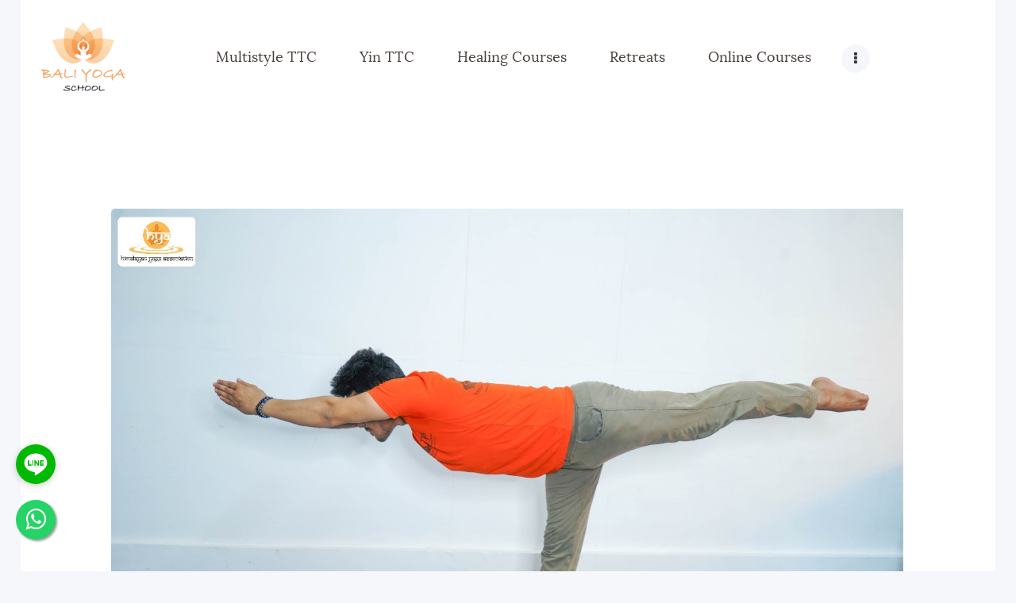

--- FILE ---
content_type: text/html; charset=UTF-8
request_url: https://www.baliyogaschool.com/virabhadrasana-iii/
body_size: 29104
content:
<!DOCTYPE html>
<html lang="en-US" class="no-js scheme_default">
<head>
	
	<meta name="ahrefs-site-verification" content="efdc8b17ce0398696b8a7cf9b8ced0f4e5e8b0edb7443e9d279ba6ee27f21aa3">
    <meta name="yandex-verification" content="11322c4ac865d884" />
	
<!-- [BEGIN] Metadata added via All-Meta-Tags plugin by Space X-Chimp ( https://www.spacexchimp.com ) -->
<meta name='p:domain_verify' content='1bda9563a6d51bfeef0fc4de6911ad38' />
<meta name='article:publisher' content='https://www.facebook.com/himanshu.joshi.10236' />
<meta name='author' content='Himanshu Joshi' />
<meta name='designer' content='Shailesh Tripathi' />
<meta name='contact' content='baliyogaschool@gmail.com' />
<meta name='copyright' content='Copy-write © 2019. All Rights Reserved. Bali Yoga School - Yoga School in Bali | Yoga Retreat in Bali' />
<meta name='keywords' content='yoga teacher training in bali, yoga school in bali, bali yoga school, yoga retreat in bali' />
<!-- [END] Metadata added via All-Meta-Tags plugin by Space X-Chimp ( https://www.spacexchimp.com ) -->

		<meta charset="UTF-8">
		<meta name="viewport" content="width=device-width, initial-scale=1, maximum-scale=1">
		<meta name="format-detection" content="telephone=no">
		<link rel="profile" href="http://gmpg.org/xfn/11">
		<link rel="pingback" href="https://www.baliyogaschool.com/xmlrpc.php">
		<meta name='robots' content='index, follow, max-image-preview:large, max-snippet:-1, max-video-preview:-1' />
	<style>img:is([sizes="auto" i], [sizes^="auto," i]) { contain-intrinsic-size: 3000px 1500px }</style>
	<link rel="icon" href="https://www.baliyogaschool.com/wp-content/uploads/2025/09/bali-yoga-school-logo-e1758797695554.png" media="(prefers-color-scheme: dark)" />
<link rel="icon" href="https://www.baliyogaschool.com/wp-content/uploads/2025/09/bali-yoga-school-logo-e1758797695554.png" media="(prefers-color-scheme: light)" />
<link rel="apple-touch-icon" href="https://www.baliyogaschool.com/wp-content/uploads/2025/09/bali-yoga-school-logo-e1758797695554.png" />
<meta name="msapplication-TileImage" content="https://www.baliyogaschool.com/wp-content/uploads/2025/09/bali-yoga-school-logo-e1758797695554.png" />

	<!-- This site is optimized with the Yoast SEO Premium plugin v26.3 (Yoast SEO v26.8) - https://yoast.com/product/yoast-seo-premium-wordpress/ -->
	<title>Virabhadrasana III - Bali Yoga School</title>
	<link rel="canonical" href="https://www.baliyogaschool.com/virabhadrasana-iii/" />
	<meta property="og:locale" content="en_US" />
	<meta property="og:type" content="article" />
	<meta property="og:title" content="Virabhadrasana III" />
	<meta property="og:description" content="“Sthirasukhamasanam” Patanjali’s Yoga Sutras / Pada 2, Sutra 46 &#8211; Steady and comfortable should be the posture &#8211; In the warrior series asanas, this is the one that requires the sense of balance the most.&hellip;" />
	<meta property="og:url" content="https://www.baliyogaschool.com/virabhadrasana-iii/" />
	<meta property="og:site_name" content="Yoga Retreat in Bali, Yoga School in Bali - Bali Yoga School" />
	<meta property="article:publisher" content="https://www.facebook.com/yogaschoolinbali/" />
	<meta property="article:author" content="https://www.facebook.com/yogaschoolinbali/" />
	<meta property="article:published_time" content="2023-03-03T09:22:18+00:00" />
	<meta property="article:modified_time" content="2023-04-12T08:10:42+00:00" />
	<meta property="og:image" content="https://www.baliyogaschool.com/wp-content/uploads/2023/03/Picture-v3.jpg" />
	<meta property="og:image:width" content="1423" />
	<meta property="og:image:height" content="950" />
	<meta property="og:image:type" content="image/jpeg" />
	<meta name="author" content="Bali Yoga School" />
	<meta name="twitter:card" content="summary_large_image" />
	<meta name="twitter:creator" content="@https://twitter.com/BaliYogaSchool1" />
	<meta name="twitter:site" content="@BaliYogaSchool1" />
	<meta name="twitter:label1" content="Written by" />
	<meta name="twitter:data1" content="Bali Yoga School" />
	<meta name="twitter:label2" content="Est. reading time" />
	<meta name="twitter:data2" content="3 minutes" />
	<script type="application/ld+json" class="yoast-schema-graph">{"@context":"https://schema.org","@graph":[{"@type":["Article","BlogPosting"],"@id":"https://www.baliyogaschool.com/virabhadrasana-iii/#article","isPartOf":{"@id":"https://www.baliyogaschool.com/virabhadrasana-iii/"},"author":{"name":"Bali Yoga School","@id":"https://www.baliyogaschool.com/#/schema/person/73dac564dee27461580e0e173006b11d"},"headline":"Virabhadrasana III","datePublished":"2023-03-03T09:22:18+00:00","dateModified":"2023-04-12T08:10:42+00:00","mainEntityOfPage":{"@id":"https://www.baliyogaschool.com/virabhadrasana-iii/"},"wordCount":456,"publisher":{"@id":"https://www.baliyogaschool.com/#organization"},"image":{"@id":"https://www.baliyogaschool.com/virabhadrasana-iii/#primaryimage"},"thumbnailUrl":"https://www.baliyogaschool.com/wp-content/uploads/2023/03/Picture-v3.jpg","articleSection":["yoga","yogaasana"],"inLanguage":"en-US"},{"@type":"WebPage","@id":"https://www.baliyogaschool.com/virabhadrasana-iii/","url":"https://www.baliyogaschool.com/virabhadrasana-iii/","name":"Virabhadrasana III - Bali Yoga School","isPartOf":{"@id":"https://www.baliyogaschool.com/#website"},"primaryImageOfPage":{"@id":"https://www.baliyogaschool.com/virabhadrasana-iii/#primaryimage"},"image":{"@id":"https://www.baliyogaschool.com/virabhadrasana-iii/#primaryimage"},"thumbnailUrl":"https://www.baliyogaschool.com/wp-content/uploads/2023/03/Picture-v3.jpg","datePublished":"2023-03-03T09:22:18+00:00","dateModified":"2023-04-12T08:10:42+00:00","breadcrumb":{"@id":"https://www.baliyogaschool.com/virabhadrasana-iii/#breadcrumb"},"inLanguage":"en-US","potentialAction":[{"@type":"ReadAction","target":["https://www.baliyogaschool.com/virabhadrasana-iii/"]}]},{"@type":"ImageObject","inLanguage":"en-US","@id":"https://www.baliyogaschool.com/virabhadrasana-iii/#primaryimage","url":"https://www.baliyogaschool.com/wp-content/uploads/2023/03/Picture-v3.jpg","contentUrl":"https://www.baliyogaschool.com/wp-content/uploads/2023/03/Picture-v3.jpg","width":1423,"height":950},{"@type":"BreadcrumbList","@id":"https://www.baliyogaschool.com/virabhadrasana-iii/#breadcrumb","itemListElement":[{"@type":"ListItem","position":1,"name":"Home","item":"https://www.baliyogaschool.com/"},{"@type":"ListItem","position":2,"name":"Virabhadrasana III"}]},{"@type":"WebSite","@id":"https://www.baliyogaschool.com/#website","url":"https://www.baliyogaschool.com/","name":"Bali Yoga School","description":"Best Yoga School in Bali","publisher":{"@id":"https://www.baliyogaschool.com/#organization"},"alternateName":"Bali Yoga Teacher Training","potentialAction":[{"@type":"SearchAction","target":{"@type":"EntryPoint","urlTemplate":"https://www.baliyogaschool.com/?s={search_term_string}"},"query-input":{"@type":"PropertyValueSpecification","valueRequired":true,"valueName":"search_term_string"}}],"inLanguage":"en-US"},{"@type":"Organization","@id":"https://www.baliyogaschool.com/#organization","name":"Bali Yoga School","alternateName":"Yoga School in Bali","url":"https://www.baliyogaschool.com/","logo":{"@type":"ImageObject","inLanguage":"en-US","@id":"https://www.baliyogaschool.com/#/schema/logo/image/","url":"https://www.baliyogaschool.com/wp-content/uploads/2025/09/bali-yoga-school-logo-e1758797695554.png","contentUrl":"https://www.baliyogaschool.com/wp-content/uploads/2025/09/bali-yoga-school-logo-e1758797695554.png","width":378,"height":322,"caption":"Bali Yoga School"},"image":{"@id":"https://www.baliyogaschool.com/#/schema/logo/image/"},"sameAs":["https://www.facebook.com/yogaschoolinbali/","https://x.com/BaliYogaSchool1","https://www.instagram.com/baliyogaschool/","https://www.linkedin.com/company/baliyogaschool","https://in.pinterest.com/baliyogaschool","https://www.youtube.com/@BaliYogaSchool"],"description":"Bali Yoga School is the best yoga school & ashram in Bali for Yoga Teacher Training Courses in Bali & Yoga Retreat in Bali. We offer you a yogic journey in the healing environment of Bali.","email":"info@baliyogaschool.com","telephone":"+917217206223","legalName":"Bali yoga school","foundingDate":"2017-03-01","numberOfEmployees":{"@type":"QuantitativeValue","minValue":"11","maxValue":"50"}},{"@type":"Person","@id":"https://www.baliyogaschool.com/#/schema/person/73dac564dee27461580e0e173006b11d","name":"Bali Yoga School","image":{"@type":"ImageObject","inLanguage":"en-US","@id":"https://www.baliyogaschool.com/#/schema/person/image/","url":"https://secure.gravatar.com/avatar/e007a938ad8792949cb4f35803d6a8b3?s=96&d=mm&r=g","contentUrl":"https://secure.gravatar.com/avatar/e007a938ad8792949cb4f35803d6a8b3?s=96&d=mm&r=g","caption":"Bali Yoga School"},"description":"Bali yoga school is founded by yogi Himanshu, He is a people’s person and loves being of any use to them even outside his field of yoga in whatever way possible. He cherishes his own company all the same and enjoys being in silence and observing the world. Living a simple life, accepting things as they are, and appreciating the beauty of the present moment has made him closer to his inner being, away from the thought chatter, under the guidance of Yogi Himanshu- We (Bali yoga school) focus on sharing traditional yogic teachings, our courses are Ashtanga yoga based courses, Ashtanga means (Eight limbs) of Yoga it covers all aspects of yoga practices from basics to advance, We cover - Yoga postures, Yamas and Niyama's, Pranayama &amp; Shat-karma's , Meditation, Yoga philosophy, Yoga anatomy &amp; physiology, Ayurveda and therapies, Postures alignment &amp; adjustment.","sameAs":["https://www.baliyogaschool.com/","https://www.facebook.com/yogaschoolinbali/","https://www.linkedin.com/company/baliyogaschool","https://in.pinterest.com/baliyogaschool","https://x.com/https://twitter.com/BaliYogaSchool1","https://www.youtube.com/channel/UCCuk6dzNT49OSJf0mK0bYSg","baliadmin"],"url":"https://www.baliyogaschool.com/author/admin/"}]}</script>
	<!-- / Yoast SEO Premium plugin. -->


<link rel='dns-prefetch' href='//www.googletagmanager.com' />
<link rel='dns-prefetch' href='//fonts.googleapis.com' />
<meta property="og:url" content="https://www.baliyogaschool.com/virabhadrasana-iii/ "/>
			<meta property="og:title" content="Virabhadrasana III" />
			<meta property="og:description" content="“Sthirasukhamasanam” Patanjali’s Yoga Sutras / Pada 2, Sutra 46 &#8211; Steady and comfortable should be the posture &#8211; In the warrior series asanas, this is the one that requires the sense of balance the most.&hellip;" />  
			<meta property="og:type" content="article" />				<meta property="og:image" content="https://www.baliyogaschool.com/wp-content/uploads/2023/03/Picture-v3.jpg"/>
				<link property="stylesheet" rel='stylesheet' id='wp-block-library-css' href='https://www.baliyogaschool.com/wp-includes/css/dist/block-library/style.min.css?ver=6.7.4' type='text/css' media='all' />
<style id='classic-theme-styles-inline-css' type='text/css'>
/*! This file is auto-generated */
.wp-block-button__link{color:#fff;background-color:#32373c;border-radius:9999px;box-shadow:none;text-decoration:none;padding:calc(.667em + 2px) calc(1.333em + 2px);font-size:1.125em}.wp-block-file__button{background:#32373c;color:#fff;text-decoration:none}
</style>
<style id='global-styles-inline-css' type='text/css'>
:root{--wp--preset--aspect-ratio--square: 1;--wp--preset--aspect-ratio--4-3: 4/3;--wp--preset--aspect-ratio--3-4: 3/4;--wp--preset--aspect-ratio--3-2: 3/2;--wp--preset--aspect-ratio--2-3: 2/3;--wp--preset--aspect-ratio--16-9: 16/9;--wp--preset--aspect-ratio--9-16: 9/16;--wp--preset--color--black: #000000;--wp--preset--color--cyan-bluish-gray: #abb8c3;--wp--preset--color--white: #ffffff;--wp--preset--color--pale-pink: #f78da7;--wp--preset--color--vivid-red: #cf2e2e;--wp--preset--color--luminous-vivid-orange: #ff6900;--wp--preset--color--luminous-vivid-amber: #fcb900;--wp--preset--color--light-green-cyan: #7bdcb5;--wp--preset--color--vivid-green-cyan: #00d084;--wp--preset--color--pale-cyan-blue: #8ed1fc;--wp--preset--color--vivid-cyan-blue: #0693e3;--wp--preset--color--vivid-purple: #9b51e0;--wp--preset--gradient--vivid-cyan-blue-to-vivid-purple: linear-gradient(135deg,rgba(6,147,227,1) 0%,rgb(155,81,224) 100%);--wp--preset--gradient--light-green-cyan-to-vivid-green-cyan: linear-gradient(135deg,rgb(122,220,180) 0%,rgb(0,208,130) 100%);--wp--preset--gradient--luminous-vivid-amber-to-luminous-vivid-orange: linear-gradient(135deg,rgba(252,185,0,1) 0%,rgba(255,105,0,1) 100%);--wp--preset--gradient--luminous-vivid-orange-to-vivid-red: linear-gradient(135deg,rgba(255,105,0,1) 0%,rgb(207,46,46) 100%);--wp--preset--gradient--very-light-gray-to-cyan-bluish-gray: linear-gradient(135deg,rgb(238,238,238) 0%,rgb(169,184,195) 100%);--wp--preset--gradient--cool-to-warm-spectrum: linear-gradient(135deg,rgb(74,234,220) 0%,rgb(151,120,209) 20%,rgb(207,42,186) 40%,rgb(238,44,130) 60%,rgb(251,105,98) 80%,rgb(254,248,76) 100%);--wp--preset--gradient--blush-light-purple: linear-gradient(135deg,rgb(255,206,236) 0%,rgb(152,150,240) 100%);--wp--preset--gradient--blush-bordeaux: linear-gradient(135deg,rgb(254,205,165) 0%,rgb(254,45,45) 50%,rgb(107,0,62) 100%);--wp--preset--gradient--luminous-dusk: linear-gradient(135deg,rgb(255,203,112) 0%,rgb(199,81,192) 50%,rgb(65,88,208) 100%);--wp--preset--gradient--pale-ocean: linear-gradient(135deg,rgb(255,245,203) 0%,rgb(182,227,212) 50%,rgb(51,167,181) 100%);--wp--preset--gradient--electric-grass: linear-gradient(135deg,rgb(202,248,128) 0%,rgb(113,206,126) 100%);--wp--preset--gradient--midnight: linear-gradient(135deg,rgb(2,3,129) 0%,rgb(40,116,252) 100%);--wp--preset--font-size--small: 13px;--wp--preset--font-size--medium: 20px;--wp--preset--font-size--large: 36px;--wp--preset--font-size--x-large: 42px;--wp--preset--spacing--20: 0.44rem;--wp--preset--spacing--30: 0.67rem;--wp--preset--spacing--40: 1rem;--wp--preset--spacing--50: 1.5rem;--wp--preset--spacing--60: 2.25rem;--wp--preset--spacing--70: 3.38rem;--wp--preset--spacing--80: 5.06rem;--wp--preset--shadow--natural: 6px 6px 9px rgba(0, 0, 0, 0.2);--wp--preset--shadow--deep: 12px 12px 50px rgba(0, 0, 0, 0.4);--wp--preset--shadow--sharp: 6px 6px 0px rgba(0, 0, 0, 0.2);--wp--preset--shadow--outlined: 6px 6px 0px -3px rgba(255, 255, 255, 1), 6px 6px rgba(0, 0, 0, 1);--wp--preset--shadow--crisp: 6px 6px 0px rgba(0, 0, 0, 1);}:where(.is-layout-flex){gap: 0.5em;}:where(.is-layout-grid){gap: 0.5em;}body .is-layout-flex{display: flex;}.is-layout-flex{flex-wrap: wrap;align-items: center;}.is-layout-flex > :is(*, div){margin: 0;}body .is-layout-grid{display: grid;}.is-layout-grid > :is(*, div){margin: 0;}:where(.wp-block-columns.is-layout-flex){gap: 2em;}:where(.wp-block-columns.is-layout-grid){gap: 2em;}:where(.wp-block-post-template.is-layout-flex){gap: 1.25em;}:where(.wp-block-post-template.is-layout-grid){gap: 1.25em;}.has-black-color{color: var(--wp--preset--color--black) !important;}.has-cyan-bluish-gray-color{color: var(--wp--preset--color--cyan-bluish-gray) !important;}.has-white-color{color: var(--wp--preset--color--white) !important;}.has-pale-pink-color{color: var(--wp--preset--color--pale-pink) !important;}.has-vivid-red-color{color: var(--wp--preset--color--vivid-red) !important;}.has-luminous-vivid-orange-color{color: var(--wp--preset--color--luminous-vivid-orange) !important;}.has-luminous-vivid-amber-color{color: var(--wp--preset--color--luminous-vivid-amber) !important;}.has-light-green-cyan-color{color: var(--wp--preset--color--light-green-cyan) !important;}.has-vivid-green-cyan-color{color: var(--wp--preset--color--vivid-green-cyan) !important;}.has-pale-cyan-blue-color{color: var(--wp--preset--color--pale-cyan-blue) !important;}.has-vivid-cyan-blue-color{color: var(--wp--preset--color--vivid-cyan-blue) !important;}.has-vivid-purple-color{color: var(--wp--preset--color--vivid-purple) !important;}.has-black-background-color{background-color: var(--wp--preset--color--black) !important;}.has-cyan-bluish-gray-background-color{background-color: var(--wp--preset--color--cyan-bluish-gray) !important;}.has-white-background-color{background-color: var(--wp--preset--color--white) !important;}.has-pale-pink-background-color{background-color: var(--wp--preset--color--pale-pink) !important;}.has-vivid-red-background-color{background-color: var(--wp--preset--color--vivid-red) !important;}.has-luminous-vivid-orange-background-color{background-color: var(--wp--preset--color--luminous-vivid-orange) !important;}.has-luminous-vivid-amber-background-color{background-color: var(--wp--preset--color--luminous-vivid-amber) !important;}.has-light-green-cyan-background-color{background-color: var(--wp--preset--color--light-green-cyan) !important;}.has-vivid-green-cyan-background-color{background-color: var(--wp--preset--color--vivid-green-cyan) !important;}.has-pale-cyan-blue-background-color{background-color: var(--wp--preset--color--pale-cyan-blue) !important;}.has-vivid-cyan-blue-background-color{background-color: var(--wp--preset--color--vivid-cyan-blue) !important;}.has-vivid-purple-background-color{background-color: var(--wp--preset--color--vivid-purple) !important;}.has-black-border-color{border-color: var(--wp--preset--color--black) !important;}.has-cyan-bluish-gray-border-color{border-color: var(--wp--preset--color--cyan-bluish-gray) !important;}.has-white-border-color{border-color: var(--wp--preset--color--white) !important;}.has-pale-pink-border-color{border-color: var(--wp--preset--color--pale-pink) !important;}.has-vivid-red-border-color{border-color: var(--wp--preset--color--vivid-red) !important;}.has-luminous-vivid-orange-border-color{border-color: var(--wp--preset--color--luminous-vivid-orange) !important;}.has-luminous-vivid-amber-border-color{border-color: var(--wp--preset--color--luminous-vivid-amber) !important;}.has-light-green-cyan-border-color{border-color: var(--wp--preset--color--light-green-cyan) !important;}.has-vivid-green-cyan-border-color{border-color: var(--wp--preset--color--vivid-green-cyan) !important;}.has-pale-cyan-blue-border-color{border-color: var(--wp--preset--color--pale-cyan-blue) !important;}.has-vivid-cyan-blue-border-color{border-color: var(--wp--preset--color--vivid-cyan-blue) !important;}.has-vivid-purple-border-color{border-color: var(--wp--preset--color--vivid-purple) !important;}.has-vivid-cyan-blue-to-vivid-purple-gradient-background{background: var(--wp--preset--gradient--vivid-cyan-blue-to-vivid-purple) !important;}.has-light-green-cyan-to-vivid-green-cyan-gradient-background{background: var(--wp--preset--gradient--light-green-cyan-to-vivid-green-cyan) !important;}.has-luminous-vivid-amber-to-luminous-vivid-orange-gradient-background{background: var(--wp--preset--gradient--luminous-vivid-amber-to-luminous-vivid-orange) !important;}.has-luminous-vivid-orange-to-vivid-red-gradient-background{background: var(--wp--preset--gradient--luminous-vivid-orange-to-vivid-red) !important;}.has-very-light-gray-to-cyan-bluish-gray-gradient-background{background: var(--wp--preset--gradient--very-light-gray-to-cyan-bluish-gray) !important;}.has-cool-to-warm-spectrum-gradient-background{background: var(--wp--preset--gradient--cool-to-warm-spectrum) !important;}.has-blush-light-purple-gradient-background{background: var(--wp--preset--gradient--blush-light-purple) !important;}.has-blush-bordeaux-gradient-background{background: var(--wp--preset--gradient--blush-bordeaux) !important;}.has-luminous-dusk-gradient-background{background: var(--wp--preset--gradient--luminous-dusk) !important;}.has-pale-ocean-gradient-background{background: var(--wp--preset--gradient--pale-ocean) !important;}.has-electric-grass-gradient-background{background: var(--wp--preset--gradient--electric-grass) !important;}.has-midnight-gradient-background{background: var(--wp--preset--gradient--midnight) !important;}.has-small-font-size{font-size: var(--wp--preset--font-size--small) !important;}.has-medium-font-size{font-size: var(--wp--preset--font-size--medium) !important;}.has-large-font-size{font-size: var(--wp--preset--font-size--large) !important;}.has-x-large-font-size{font-size: var(--wp--preset--font-size--x-large) !important;}
:where(.wp-block-post-template.is-layout-flex){gap: 1.25em;}:where(.wp-block-post-template.is-layout-grid){gap: 1.25em;}
:where(.wp-block-columns.is-layout-flex){gap: 2em;}:where(.wp-block-columns.is-layout-grid){gap: 2em;}
:root :where(.wp-block-pullquote){font-size: 1.5em;line-height: 1.6;}
</style>
<link property="stylesheet" rel='stylesheet' id='wpmm-frontend-css' href='https://www.baliyogaschool.com/wp-content/plugins/ap-mega-menu/css/style.css?ver=6.7.4' type='text/css' media='all' />
<link property="stylesheet" rel='stylesheet' id='wpmm-responsive-stylesheet-css' href='https://www.baliyogaschool.com/wp-content/plugins/ap-mega-menu/css/responsive.css?ver=6.7.4' type='text/css' media='all' />
<link property="stylesheet" rel='stylesheet' id='wpmm-animate-css-css' href='https://www.baliyogaschool.com/wp-content/plugins/ap-mega-menu/css/animate.css?ver=ap-mega-menu' type='text/css' media='all' />
<link property="stylesheet" rel='stylesheet' id='wpmm-frontwalker-stylesheet-css' href='https://www.baliyogaschool.com/wp-content/plugins/ap-mega-menu/css/frontend_walker.css?ver=ap-mega-menu' type='text/css' media='all' />
<link property="stylesheet" rel='stylesheet' id='wpmm-google-fonts-style-css' href='//fonts.googleapis.com/css?display=swap&family=Open+Sans%3A400%2C300%2C300italic%2C400italic%2C600%2C600italic%2C700&#038;ver=6.7.4' type='text/css' media='all' />
<link property="stylesheet" rel='stylesheet' id='wpmegamenu-fontawesome-css' href='https://www.baliyogaschool.com/wp-content/plugins/ap-mega-menu/css/wpmm-icons/font-awesome/font-awesome.min.css?ver=ap-mega-menu' type='text/css' media='all' />
<link property="stylesheet" rel='stylesheet' id='wpmegamenu-genericons-css' href='https://www.baliyogaschool.com/wp-content/plugins/ap-mega-menu/css/wpmm-icons/genericons.css?ver=ap-mega-menu' type='text/css' media='all' />
<link property="stylesheet" rel='stylesheet' id='dashicons-css' href='https://www.baliyogaschool.com/wp-includes/css/dashicons.min.css?ver=6.7.4' type='text/css' media='all' />
<link property="stylesheet" rel='stylesheet' id='image-hover-effects-css-css' href='https://www.baliyogaschool.com/wp-content/plugins/mega-addons-for-visual-composer/css/ihover.css?ver=6.7.4' type='text/css' media='all' />
<link property="stylesheet" rel='stylesheet' id='style-css-css' href='https://www.baliyogaschool.com/wp-content/plugins/mega-addons-for-visual-composer/css/style.css?ver=6.7.4' type='text/css' media='all' />
<link property="stylesheet" rel='stylesheet' id='font-awesome-latest-css' href='https://www.baliyogaschool.com/wp-content/plugins/mega-addons-for-visual-composer/css/font-awesome/css/all.css?ver=6.7.4' type='text/css' media='all' />
<link property="stylesheet" rel='stylesheet' id='bysx-offer-24h-fonts-css' href='https://fonts.googleapis.com/css2?display=swap&#038;family=Cormorant+Garamond:wght@600;700&#038;family=Poppins:wght@400;600;700' type='text/css' media='all' />
<style id='bysx-offer-24h-style-inline-css' type='text/css'>
#bysx-offer-24h, #bysx-offer-24h * { box-sizing: border-box; }
#bysx-offer-24h {
  position: fixed; inset: 0; display: none; align-items: center; justify-content: center;
  background: rgba(0,0,0,.45); z-index: 2147483000;
  font-family: 'Poppins', system-ui, -apple-system, Segoe UI, Roboto, Arial, sans-serif;
}
#bysx-offer-24h[aria-hidden="false"] { display: flex; }

#bysx-offer-24h .bysx-dialog {
  position: relative; width: min(700px, 94vw); max-height: 90vh;
  background: #fff; border-radius: 18px; box-shadow: 0 20px 60px rgba(0,0,0,.28);
  overflow: hidden; display: grid; grid-template-columns: 0.95fr 1.2fr;
}

#bysx-offer-24h .bysx-close {
  all: unset;
  position: absolute; top: 10px; right: 12px;
  width: 36px; height: 36px; border-radius: 9999px;
  background: #ffffff; color: #111111;
  display: grid; place-items: center;
  box-shadow: 0 3px 10px rgba(0,0,0,.15);
  cursor: pointer; z-index: 2147483646; pointer-events: auto;
}
#bysx-offer-24h .bysx-close svg { width: 18px; height: 18px; display: block; }

#bysx-offer-24h .bysx-media { background: #f3efe9; min-height: 260px; }
#bysx-offer-24h .bysx-media img { width: 100%; height: 100%; object-fit: cover; }

#bysx-offer-24h .bysx-content { padding: 24px; overflow: auto; }
#bysx-offer-24h .bysx-offer-title {
  font-family: 'Cormorant Garamond', serif;
  font-size: clamp(22px, 4vw, 30px);
  line-height: 1.15; margin: 6px 0 10px; color: #1b1b1b;
}
#bysx-offer-24h .bysx-offer-title .tag {
  display: inline-block; margin-right: 8px; padding: 2px 8px; border-radius: 999px;
  font-size: 12px; font-weight: 700; letter-spacing: .04em; color: #b40000; background: #ffe8e8;
}
#bysx-offer-24h .bysx-sub { color:#444; font-size:15px; line-height:1.6; margin:0 0 10px; }
#bysx-offer-24h .bysx-valid {
  display:inline-flex; align-items:center; gap:8px; font-size:13px; font-weight:600;
  color:#704500; background:#fff6e5; padding:6px 10px; border-radius:10px; margin-bottom:14px;
}

#bysx-offer-24h .bysx-form { margin-top: 6px; }
#bysx-offer-24h .bysx-grid { display:grid; grid-template-columns: 1fr 1fr; gap: 12px 14px; }
#bysx-offer-24h .field label { display:block; font-size:12px; font-weight:600; color:#333; margin-bottom:6px; }
#bysx-offer-24h .field input {
  width:100%; padding:10px 12px; border:1px solid #e6e2db; border-radius:10px;
  background:#fff; font-size:14px; outline:none; transition:border-color .2s, box-shadow .2s;
}
#bysx-offer-24h .field input:focus { border-color:#ff8a00; box-shadow:0 0 0 3px rgba(255,138,0,.15); }
#bysx-offer-24h .full { grid-column: 1 / -1; }
#bysx-offer-24h .submit {
  margin-top: 6px; width:100%; padding:12px 14px; border:0; border-radius:12px; cursor:pointer;
  font-weight:700; color:#fff; letter-spacing:.02em;
  background: linear-gradient(90deg, #ff8a00 0%, #ff5f6d 100%);
  box-shadow: 0 10px 20px rgba(255,111,0,.25);
}
#bysx-offer-24h .privacy { font-size:12px; color:#666; text-align:center; margin-top:8px; }

@media (max-width: 720px) {
  #bysx-offer-24h .bysx-dialog { grid-template-columns: 1fr; }
  #bysx-offer-24h .bysx-media { height: 180px; }
  #bysx-offer-24h .bysx-grid { grid-template-columns: 1fr; }
}
</style>
<link property="stylesheet" rel='stylesheet' id='rt-fontawsome-css' href='https://www.baliyogaschool.com/wp-content/plugins/the-post-grid/assets/vendor/font-awesome/css/font-awesome.min.css?ver=7.8.7' type='text/css' media='all' />
<link property="stylesheet" rel='stylesheet' id='rt-flaticon-css' href='https://www.baliyogaschool.com/wp-content/plugins/the-post-grid/assets/vendor/flaticon/flaticon_the_post_grid.css?ver=7.8.7' type='text/css' media='all' />
<link property="stylesheet" rel='stylesheet' id='rt-tpg-shortcode-css' href='https://www.baliyogaschool.com/wp-content/plugins/the-post-grid/assets/css/tpg-shortcode.min.css?ver=7.8.7' type='text/css' media='all' />
<link property="stylesheet" rel='stylesheet' id='trx_addons-icons-css' href='https://www.baliyogaschool.com/wp-content/plugins/trx_addons/css/font-icons/css/trx_addons_icons-embedded.css' type='text/css' media='all' />
<link property="stylesheet" rel='stylesheet' id='swiperslider-css' href='https://www.baliyogaschool.com/wp-content/plugins/trx_addons/js/swiper/swiper.min.css' type='text/css' media='all' />
<link property="stylesheet" rel='stylesheet' id='magnific-popup-css' href='https://www.baliyogaschool.com/wp-content/plugins/trx_addons/js/magnific/magnific-popup.min.css' type='text/css' media='all' />
<link property="stylesheet" rel='stylesheet' id='trx_addons-css' href='https://www.baliyogaschool.com/wp-content/plugins/trx_addons/css/trx_addons.css' type='text/css' media='all' />
<link property="stylesheet" rel='stylesheet' id='trx_addons-animation-css' href='https://www.baliyogaschool.com/wp-content/plugins/trx_addons/css/trx_addons.animation.min.css' type='text/css' media='all' />
<link property="stylesheet" rel='stylesheet' id='bsf-Defaults-css' href='https://www.baliyogaschool.com/wp-content/uploads/smile_fonts/Defaults/Defaults.css?ver=3.19.15' type='text/css' media='all' />
<link property="stylesheet" rel='stylesheet' id='great_lotus-font-Lora-css' href='https://www.baliyogaschool.com/wp-content/themes/great-lotus/css/font-face/Lora/stylesheet.css' type='text/css' media='all' />
<link property="stylesheet" rel='stylesheet' id='great_lotus-font-Quicksand-css' href='https://www.baliyogaschool.com/wp-content/themes/great-lotus/css/font-face/Quicksand/stylesheet.css' type='text/css' media='all' />
<link property="stylesheet" rel='stylesheet' id='great_lotus-icons-css' href='https://www.baliyogaschool.com/wp-content/themes/great-lotus/css/font-icons/css/fontello-embedded.css' type='text/css' media='all' />
<link property="stylesheet" rel='stylesheet' id='great_lotus-main-css' href='https://www.baliyogaschool.com/wp-content/themes/great-lotus/style.css' type='text/css' media='all' />
<style id='great_lotus-main-inline-css' type='text/css'>
.post-navigation .nav-previous a .nav-arrow { background-image: url(https://www.baliyogaschool.com/wp-content/uploads/2023/03/Picture-1-370x285.jpg); }.post-navigation .nav-next a .nav-arrow { background-image: url(https://www.baliyogaschool.com/wp-content/uploads/2023/03/reversw-370x285.jpg); }
</style>
<link property="stylesheet" rel='stylesheet' id='great_lotus-add-styles-css' href='https://www.baliyogaschool.com/wp-content/themes/great-lotus/css/add-style.css' type='text/css' media='all' />
<link property="stylesheet" rel='stylesheet' id='great_lotus-colors-css' href='https://www.baliyogaschool.com/wp-content/themes/great-lotus/css/__colors.css' type='text/css' media='all' />
<link property="stylesheet" rel='stylesheet' id='mediaelement-css' href='https://www.baliyogaschool.com/wp-includes/js/mediaelement/mediaelementplayer-legacy.min.css?ver=4.2.17' type='text/css' media='all' />
<link property="stylesheet" rel='stylesheet' id='wp-mediaelement-css' href='https://www.baliyogaschool.com/wp-includes/js/mediaelement/wp-mediaelement.min.css?ver=6.7.4' type='text/css' media='all' />
<link property="stylesheet" rel='stylesheet' id='trx_addons-responsive-css' href='https://www.baliyogaschool.com/wp-content/plugins/trx_addons/css/trx_addons.responsive.css' type='text/css' media='all' />
<link property="stylesheet" rel='stylesheet' id='great_lotus-responsive-css' href='https://www.baliyogaschool.com/wp-content/themes/great-lotus/css/responsive.css' type='text/css' media='all' />
<script type="text/javascript" src="https://www.baliyogaschool.com/wp-includes/js/jquery/jquery.min.js?ver=3.7.1" id="jquery-core-js"></script>
<script type="text/javascript" src="https://www.baliyogaschool.com/wp-includes/js/jquery/jquery-migrate.min.js?ver=3.4.1" id="jquery-migrate-js"></script>
<script type="text/javascript" id="wp_megamenu-frontend_scripts-js-extra">
/* <![CDATA[ */
var wp_megamenu_params = {"wpmm_mobile_toggle_option":"toggle_standard","wpmm_event_behavior":"click_submenu","wpmm_ajaxurl":"https:\/\/www.baliyogaschool.com\/wp-admin\/admin-ajax.php","wpmm_ajax_nonce":"7f5384e850","check_woocommerce_enabled":"false","wpmm_mlabel_animation_type":"none","wpmm_animation_delay":"2s","wpmm_animation_duration":"3s","wpmm_animation_iteration_count":"1","enable_mobile":"1"};
/* ]]> */
</script>
<script type="text/javascript" src="https://www.baliyogaschool.com/wp-content/plugins/ap-mega-menu/js/frontend.js?ver=ap-mega-menu" id="wp_megamenu-frontend_scripts-js"></script>

<!-- Google tag (gtag.js) snippet added by Site Kit -->
<!-- Google Analytics snippet added by Site Kit -->
<script type="text/javascript" src="https://www.googletagmanager.com/gtag/js?id=GT-NGPJ4WMH" id="google_gtagjs-js" async></script>
<script type="text/javascript" id="google_gtagjs-js-after">
/* <![CDATA[ */
window.dataLayer = window.dataLayer || [];function gtag(){dataLayer.push(arguments);}
gtag("set","linker",{"domains":["www.baliyogaschool.com"]});
gtag("js", new Date());
gtag("set", "developer_id.dZTNiMT", true);
gtag("config", "GT-NGPJ4WMH", {"googlesitekit_post_type":"post"});
 window._googlesitekit = window._googlesitekit || {}; window._googlesitekit.throttledEvents = []; window._googlesitekit.gtagEvent = (name, data) => { var key = JSON.stringify( { name, data } ); if ( !! window._googlesitekit.throttledEvents[ key ] ) { return; } window._googlesitekit.throttledEvents[ key ] = true; setTimeout( () => { delete window._googlesitekit.throttledEvents[ key ]; }, 5 ); gtag( "event", name, { ...data, event_source: "site-kit" } ); }; 
/* ]]> */
</script>
<script></script><link rel="alternate" title="oEmbed (JSON)" type="application/json+oembed" href="https://www.baliyogaschool.com/wp-json/oembed/1.0/embed?url=https%3A%2F%2Fwww.baliyogaschool.com%2Fvirabhadrasana-iii%2F" />
<link rel="alternate" title="oEmbed (XML)" type="text/xml+oembed" href="https://www.baliyogaschool.com/wp-json/oembed/1.0/embed?url=https%3A%2F%2Fwww.baliyogaschool.com%2Fvirabhadrasana-iii%2F&#038;format=xml" />
<style type='text/css'>                .wp-megamenu-main-wrapper .wpmm-mega-menu-icon{
                font-size: 13px;
                }
                </style><meta name="generator" content="Site Kit by Google 1.165.0" />        <style>
            :root {
                --tpg-primary-color: #0d6efd;
                --tpg-secondary-color: #0654c4;
                --tpg-primary-light: #c4d0ff
            }

                        body .rt-tpg-container .rt-loading,
            body #bottom-script-loader .rt-ball-clip-rotate {
                color: #0367bf !important;
            }

                    </style>
		<meta name="generator" content="Powered by WPBakery Page Builder - drag and drop page builder for WordPress."/>
<style type="text/css">.broken_link, a.broken_link {
	text-decoration: line-through;
}</style><style type="text/css">.removed_link, a.removed_link {
	text-decoration: line-through;
}</style><style type="text/css" id="custom-background-css">
body.custom-background { background-color: #f6f7fa; }
</style>
			<style type="text/css" id="wp-custom-css">
			.avoid-clicks {
  pointer-events: none;
}

.wpcp-carousel-section .swiper-button-next, .wpcp-carousel-section .swiper-button-next i, .wpcp-carousel-section .swiper-button-prev, .wpcp-carousel-section .swiper-button-prev i {
   
    font-size: 50px;
}

.plan-select {
    padding: 20px;
    display: none;
}

.courses_single .courses_page_title {
    position: relative;
    padding-right: 0 !important;
}

.vc_custom_1731674889694 {
    border: 2px solid orange;
    border-radius: 5px;
}
 .trx_addons_scroll_to_top.show {
        bottom: 5em;
    }
@media (max-width: 1023px) {
    .trx_addons_scroll_to_top.show {
        bottom: 6em;
    }
}

.courses_page_meta{
	display:none;
}

body{
	margin:0px;
		padding:0px;
}


.courses_single .courses_page_title {
    display: none;
}


/* ================================
   GTranslate – Beautiful Orange UI
   ================================ */

/* Wrapper */
.gtranslate,
.gtranslate_wrapper,
#gtranslate_wrapper {
  position: relative;
  display: inline-block;
  font-family: inherit;
}

/* Dropdown */
.gtranslate select {
  -webkit-appearance: none;
  -moz-appearance: none;
  appearance: none;
background-color: #fff7f0;
  border: 2px solid #ff7a00;
  border-radius: 8px;

  padding: 8px 38px 8px 14px;
  font-size: 14px;
  font-weight: 500;
  color: #333;

  cursor: pointer;
  transition: all 0.3s ease;
  min-width: 120px;
}

/* Hover */
.gtranslate select:hover {
  border-color: #f57c00;
}

/* Focus */
.gtranslate select:focus {
  outline: none;
  border-color: #e65100;
  box-shadow: 0 0 0 3px rgba(255, 122, 0, 0.18);
}

/* Custom dropdown arrow */
.gtranslate::after {
  content: "▾";
  position: absolute;
  right: 12px;
  top: 50%;
  transform: translateY(-50%);
  color: #ff7a00;
  pointer-events: none;
  font-size: 14px;
}

/* Mobile friendly */
@media (max-width: 768px) {
  .gtranslate select {
    font-size: 13px;
    padding: 7px 34px 7px 12px;
  }
}


		</style>
		<noscript><style> .wpb_animate_when_almost_visible { opacity: 1; }</style></noscript><style type="text/css" id="trx_addons-inline-styles-inline-css">.vc_custom_1759156086414{padding-top: 20px !important;padding-right: 15px !important;padding-bottom: 20px !important;padding-left: 15px !important;}.vc_custom_1759156095909{padding-top: 20px !important;padding-right: 15px !important;padding-bottom: 20px !important;padding-left: 15px !important;}.vc_custom_1755211675192{background-color: #FFFFFF !important;}.vc_custom_1758099603448{padding-top: 0.2em !important;padding-bottom: 3.2em !important;}.vc_custom_1769946089112{margin-right: 40px !important;margin-left: 40px !important;padding-top: 0.2em !important;padding-bottom: 3.2em !important;}.vc_custom_1758104871173{margin-top: 20px !important;margin-bottom: 20px !important;}</style><style>
.indian-message {
display:none;
    position: fixed;
    right: 0;
    top: 40%;
    width: 150px;
    background-color: #fff;
    box-shadow: 0 0 3px -1px #000;
    z-index: 999;
}
.indian-message-text p {
    font-size: 14px;
    text-align: center;
    font-weight: 600;
color:#000;
font-family:arial;
}

.indian-message-link-text {
    color: #fff;
    font-weight: 600;
    font-size: 13px;
    text-align: center;
    line-height: normal;
    margin-bottom: 8px;
    font-family:arial;
}

.india-close {
    position: absolute;
    top: -15px;
    width: 25px;
    font-size: 12px;
    font-weight: 700;
    height: 25px;
    background-color: #460e40;
    display: flex;
    color: #fff;
    border-radius: 50%;
    justify-content: center;
    align-items: center;
font-family:arial;
}

.indian-message-overflow{
    overflow: hidden;
}
.indian-message-link-wrap {
    background-color: #460e40;
    padding: 8px 8px;
    position: relative;
    z-index: 9;
}
@media (max-width: 480px) {
    .indian-message-text {
        padding: 10px 7px 25px;
    }
}

@media (max-width: 480px) {
    .indian-message {
        top: 43%;
        width: 150px;
    }
}
</style><style>
    .whatsapp-float {
      position: fixed;
      width: 50px;
      height: 50px;
      bottom: 40px;
      left: 20px;
      background-color: #25d366;
      color: #FFF;
      border-radius: 50px;
      text-align: center;
      font-size: 30px;
      box-shadow: 2px 2px 3px #999;
      z-index: 100;
      display: flex;
      align-items: center;
      justify-content: center;
      transition: background 0.3s;
    }
  
    .whatsapp-icon {
      margin-top: 0;
    }
    @media screen and (max-width: 767px) {
      .whatsapp-float {
        width: 40px;
        height: 40px;
        bottom: 20px;
        left: 10px;
        font-size: 22px;
      }
    }
.line-chat-btn {
  position: fixed;
  bottom: 110px;
  left: 20px;
  background-color: #00B900; /* LINE green */
  color: white;
  border-radius: 100%;
  width: 50px;
  height: 50px;
  display: flex;
  align-items: center;
  justify-content: center;
  font-size: 32px;
  box-shadow: 0 2px 8px rgba(0,0,0,0.2);
  z-index: 1000;
  text-decoration: none;
  transition: background 0.2s;
}

.line-chat-btn:hover {
  background-color: #009e20;
}


@media only screen and (max-width: 600px) {
 
  .line-chat-btn {
  bottom: 90px;
  left: 10px;
  width: 40px;
  height: 40px;
border-radius:100%;
  }
}
  </style><style>
			.ma_heading_wrap333 .heading_desc *{
				font-size: px;
				font-family:Playfair Display;font-weight:700;font-style:normal;
			}
      	</style><style>
  .ygc-wrap{
    font-family: "Poppins", system-ui, -apple-system, Segoe UI, Roboto, Arial, sans-serif;
    color:#2b1d14;
    background:#fff;
    padding:40px 18px;
  }
  .ygc-grid{
    max-width:1200px; margin:0 auto;
    display:grid; gap:24px;
    grid-template-columns:repeat(3,minmax(0,1fr));
  }
  @media (max-width:980px){ .ygc-grid{grid-template-columns:repeat(2,1fr);} }
  @media (max-width:620px){ .ygc-grid{grid-template-columns:1fr;} }

  .ygc-card{
    position:relative; border-radius:16px;
    background:#fff; box-shadow:0 8px 22px rgba(0,0,0,.08);
    overflow:hidden;
    transition:transform .3s ease, box-shadow .3s ease;
    text-decoration:none; color:inherit;
  }
  .ygc-card::before{
    content:""; position:absolute; inset:0; border-radius:16px;
    padding:2px; background:linear-gradient(135deg,#ff9800,#ff5722,#ffb347);
    -webkit-mask: 
      linear-gradient(#fff 0 0) content-box, 
      linear-gradient(#fff 0 0);
    -webkit-mask-composite: xor; mask-composite: exclude;
    pointer-events:none;
  }
  @supports not (-webkit-mask: none) {
    .ygc-card{ border:2px solid #ff8a00; }
    .ygc-card::before{ display:none; }
  }
  .ygc-card:hover{ transform:translateY(-6px); box-shadow:0 14px 34px rgba(0,0,0,.14); }

  .ygc-media{ aspect-ratio:16/10; background:#f7f3ee; overflow:hidden; }
  .ygc-media img{ width:100%; height:100%; object-fit:cover; display:block; transition:transform .5s ease; }
  .ygc-card:hover .ygc-media img{ transform:scale(1.06); }

  .ygc-body{ padding:16px 14px 20px; text-align:center; }
  .ygc-title{
    margin:0 0 6px; font-size:19px; font-weight:700; color:#a34b00; letter-spacing:.2px;
  }
  .ygc-sub{ margin:0; font-size:13px; color:#6b4a2f; opacity:.9; }
  .ygc-accent{
    width:70px; height:5px; border-radius:999px; margin:10px auto 0;
    background:linear-gradient(90deg,transparent,#ffb567 25%,#ff7a2b 75%,transparent);
  }
</style><style>
  /* ===== Namespace: .cocfull ===== */
  .cocfull {
    font-family: system-ui, -apple-system, Segoe UI, Roboto, Inter, sans-serif;
    padding: 40px 16px;
    max-width: 1000px;
    margin: auto;
  }
  .cocfull__card {
    background: #fff;
    padding: 28px 22px;
    border-radius: 14px;
    box-shadow: 0 6px 18px rgba(0,0,0,.08);
  }
  .cocfull__header { margin-bottom: 16px; }
  .cocfull__title {
    margin: 0 0 6px;
    font-size: 26px;
    font-weight: 700;
    color: #e76f00;
    text-align: left;
  }
  .cocfull__sub {
    margin: 0;
    font-size: 15px;
    color: #555;
    text-align: left;
  }

  /* Yoga icon list */
  .cocfull__list {
    list-style: none;
    margin: 0;
    padding: 0;
    display: grid;
    gap: 8px;
    text-align: left;
  }
  .cocfull__list li {
    position: relative;
    padding-left: 28px;
    line-height: 1.5;
    font-size: 15px;
    color: #333;
  }
  .cocfull__list li::before {
    content: "🧘";
    position: absolute;
    left: 0;
    top: 0;
    font-size: 16px;
    color: #e76f00;
  }

  /* Read more toggle */
  .cocfull__actions { margin-top: 12px; }
  .cocfull__toggle {
    background: #e76f00;
    color: #fff;
    border: none;
    border-radius: 6px;
    padding: 8px 16px;
    font-size: 14px;
    font-weight: 600;
    cursor: pointer;
    transition: background .3s;
  }
  .cocfull__toggle:hover { background: #cf6000; }

  /* Expandable area */
  .cocfull__more {
    max-height: 0;
    overflow: hidden;
    transition: max-height .6s ease;
    margin-top: 14px;
  }
  .cocfull__more[aria-hidden="false"] {
    max-height: 2000px; /* enough to show all */
  }
</style><style>
/* Scoped image wrapper – no CSS conflict */
.seo-image-wrap{
  width:100%;
  max-width:1000px;     /* max image width */
  margin:20px auto;     /* 20px top & bottom, centered */
}

.seo-image-wrap img{
  width:100%;
  height:auto;
  display:block;
}
</style></head>

<body class="post-template-default single single-post postid-5272 single-format-standard custom-background wp-custom-logo rttpg rttpg-7.8.7 radius-frontend rttpg-body-wrap rttpg-flaticon body_tag scheme_default blog_mode_post body_style_boxed is_single sidebar_hide expand_content trx_addons_present header_type_custom header_style_header-custom-12 header_position_default menu_style_top no_layout wpb-js-composer js-comp-ver-7.9 vc_responsive">

	
	<div class="body_wrap">

		<div class="page_wrap"><header class="top_panel top_panel_custom top_panel_custom_12 top_panel_custom_header-fullwidth-simple-2025 without_bg_image with_featured_image"><div class="vc_row wpb_row vc_row-fluid vc_custom_1759156086414 vc_row-o-content-middle vc_row-flex sc_layouts_hide_on_mobile"><div class="wpb_column vc_column_container vc_col-sm-2 sc_layouts_column_icons_position_left"><div class="vc_column-inner"><div class="wpb_wrapper"><div class="sc_layouts_item"><a href="https://www.baliyogaschool.com/" id="sc_layouts_logo_2142154472" class="sc_layouts_logo sc_layouts_logo_default" data-wpel-link="internal"><img class="logo_image" src="https://www.baliyogaschool.com/wp-content/uploads/2025/09/bali-yoga-school-logo-e1758797695554.png" alt="" width="378" height="322"></a><!-- /.sc_layouts_logo --></div></div></div></div><div class="wpb_column vc_column_container vc_col-sm-10 sc_layouts_column_icons_position_left"><div class="vc_column-inner"><div class="wpb_wrapper"><div class="sc_layouts_item"><nav class="sc_layouts_menu sc_layouts_menu_default sc_layouts_menu_dir_horizontal menu_hover_slide_line" itemtype="http://schema.org/SiteNavigationElement" itemscope="itemscope" id="sc_layouts_menu_1736518316" data-animation-in="fadeInUpSmall" data-animation-out="fadeOutDownSmall"		><ul id="sc_layouts_menu_655414359" class="sc_layouts_menu_nav"><li id="menu-item-110" class="menu-item menu-item-type-custom menu-item-object-custom menu-item-has-children menu-item-110"><a><span>Multistyle TTC</span></a>
<ul class="sub-menu"><li id="menu-item-5263" class="menu-item menu-item-type-custom menu-item-object-custom menu-item-5263"><a><span><strong style="color:orange";><center>Our Locations</center></strong></span></a></li><li id="menu-item-3161" class="menu-item menu-item-type-custom menu-item-object-custom menu-item-has-children menu-item-3161"><a><span>Ubud (Bali)</span></a>
	<ul class="sub-menu"><li id="menu-item-10863" class="menu-item menu-item-type-custom menu-item-object-custom menu-item-10863"><a href="https://www.baliyogaschool.com/courses/50-hour-yoga-teacher-training-in-bali/" data-wpel-link="internal"><span>50Hr YTTC Bali</span></a></li><li id="menu-item-10864" class="menu-item menu-item-type-custom menu-item-object-custom menu-item-10864"><a href="https://www.baliyogaschool.com/courses/100-hour-yoga-teacher-training-in-bali/" data-wpel-link="internal"><span>100Hr YTTC Bali</span></a></li><li id="menu-item-10865" class="menu-item menu-item-type-custom menu-item-object-custom menu-item-10865"><a href="https://www.baliyogaschool.com/courses/200-hour-yoga-teacher-training-in-bali/" data-wpel-link="internal"><span>200Hr YTTC Bali</span></a></li><li id="menu-item-10866" class="menu-item menu-item-type-custom menu-item-object-custom menu-item-10866"><a href="https://www.baliyogaschool.com/courses/300-hour-yoga-teacher-training-in-bali/" data-wpel-link="internal"><span>300Hr YTTC Bali</span></a></li><li id="menu-item-10867" class="menu-item menu-item-type-custom menu-item-object-custom menu-item-10867"><a href="https://www.baliyogaschool.com/courses/500-hour-yoga-teacher-training-in-bali/" data-wpel-link="internal"><span>500Hr YTTC Bali</span></a></li></ul>
</li><li id="menu-item-3162" class="menu-item menu-item-type-custom menu-item-object-custom menu-item-has-children menu-item-3162"><a><span>Rishikesh (India)</span></a>
	<ul class="sub-menu"><li id="menu-item-10873" class="menu-item menu-item-type-custom menu-item-object-custom menu-item-10873"><a href="https://www.baliyogaschool.com/courses/50-hour-yoga-teacher-training-in-india/" data-wpel-link="internal"><span>50Hr YTTC Rishikesh</span></a></li><li id="menu-item-10874" class="menu-item menu-item-type-custom menu-item-object-custom menu-item-10874"><a href="https://www.baliyogaschool.com/courses/100-hour-yoga-teacher-training-in-rishikesh-india/" data-wpel-link="internal"><span>100Hr YTTC Rishikesh</span></a></li><li id="menu-item-10875" class="menu-item menu-item-type-custom menu-item-object-custom menu-item-10875"><a href="https://www.baliyogaschool.com/courses/200-hour-yoga-teacher-training-in-rishikesh-india/" data-wpel-link="internal"><span>200Hr YTTC Rishikesh</span></a></li><li id="menu-item-10876" class="menu-item menu-item-type-custom menu-item-object-custom menu-item-10876"><a href="https://www.baliyogaschool.com/courses/300-hour-yoga-teacher-training-in-india/" data-wpel-link="internal"><span>300Hr YTTC Rishikesh</span></a></li><li id="menu-item-10877" class="menu-item menu-item-type-custom menu-item-object-custom menu-item-10877"><a href="https://www.baliyogaschool.com/courses/500-hour-yoga-teacher-training-in-india/" data-wpel-link="internal"><span>500Hr YTTC Rishikesh</span></a></li></ul>
</li><li id="menu-item-9359" class="menu-item menu-item-type-custom menu-item-object-custom menu-item-has-children menu-item-9359"><a><span>Uluwatu (Bali)</span></a>
	<ul class="sub-menu"><li id="menu-item-10868" class="menu-item menu-item-type-custom menu-item-object-custom menu-item-10868"><a href="https://www.baliyogaschool.com/courses/50-hour-yoga-teacher-training-in-uluwatu-bali/" data-wpel-link="internal"><span>50Hr YTTC Uluwatu</span></a></li><li id="menu-item-10869" class="menu-item menu-item-type-custom menu-item-object-custom menu-item-10869"><a href="https://www.baliyogaschool.com/courses/100-hours-yoga-teacher-training-in-uluwatu-bali/" data-wpel-link="internal"><span>100Hr YTTC Uluwatu</span></a></li><li id="menu-item-10870" class="menu-item menu-item-type-custom menu-item-object-custom menu-item-10870"><a href="https://www.baliyogaschool.com/courses/200-hour-yoga-teacher-training-in-uluwatu-bali/" data-wpel-link="internal"><span>200Hr YTTC Uluwatu</span></a></li><li id="menu-item-10871" class="menu-item menu-item-type-custom menu-item-object-custom menu-item-10871"><a href="https://www.baliyogaschool.com/courses/300-hours-yoga-teacher-training-in-uluwatu-bali/" data-wpel-link="internal"><span>300Hr YTTC Uluwatu</span></a></li><li id="menu-item-10872" class="menu-item menu-item-type-custom menu-item-object-custom menu-item-10872"><a href="https://www.baliyogaschool.com/courses/500-hours-yoga-teacher-training-in-uluwatu-bali/" data-wpel-link="internal"><span>500Hr YTTC Uluwatu</span></a></li></ul>
</li><li id="menu-item-10944" class="menu-item menu-item-type-custom menu-item-object-custom menu-item-has-children menu-item-10944"><a><span>Canggu (Bali)</span></a>
	<ul class="sub-menu"><li id="menu-item-11668" class="menu-item menu-item-type-custom menu-item-object-custom menu-item-11668"><a href="https://www.baliyogaschool.com/courses/50-hour-yoga-teacher-training-in-canggu-bali/" data-wpel-link="internal"><span>50Hr YTTC Canggu</span></a></li><li id="menu-item-10945" class="menu-item menu-item-type-custom menu-item-object-custom menu-item-10945"><a href="https://www.baliyogaschool.com/courses/100-hours-yoga-teacher-training-in-canggu-bali/" data-wpel-link="internal"><span>100Hr YTTC Canggu</span></a></li><li id="menu-item-10946" class="menu-item menu-item-type-custom menu-item-object-custom menu-item-10946"><a href="https://www.baliyogaschool.com/courses/200-hour-yoga-teacher-training-in-canggu-bali/" data-wpel-link="internal"><span>200Hr YTTC Canggu</span></a></li><li id="menu-item-10947" class="menu-item menu-item-type-custom menu-item-object-custom menu-item-10947"><a href="https://www.baliyogaschool.com/courses/300-hours-yoga-teacher-training-in-canggu-bali/" data-wpel-link="internal"><span>300Hr YTTC Canggu</span></a></li><li id="menu-item-10948" class="menu-item menu-item-type-custom menu-item-object-custom menu-item-10948"><a href="https://www.baliyogaschool.com/courses/500-hours-yoga-teacher-training-in-canggu-bali/" data-wpel-link="internal"><span>500Hr YTTC Canggu</span></a></li></ul>
</li><li id="menu-item-10957" class="menu-item menu-item-type-custom menu-item-object-custom menu-item-10957"><a><span><b>Upcoming</b></span></a></li><li id="menu-item-10960" class="menu-item menu-item-type-custom menu-item-object-custom menu-item-10960"><a href="#"><span>Tokyo (Japan)</span></a></li><li id="menu-item-10959" class="menu-item menu-item-type-custom menu-item-object-custom menu-item-10959"><a href="#"><span>Phuket (Thailand)</span></a></li><li id="menu-item-8929" class="menu-item menu-item-type-post_type menu-item-object-page menu-item-8929"><a href="https://www.baliyogaschool.com/yoga-teacher-training-courses-in-varkala-kerala-india/" data-wpel-link="internal"><span>Kerala (India)</span></a></li><li id="menu-item-10958" class="menu-item menu-item-type-custom menu-item-object-custom menu-item-10958"><a href="#"><span>Nepal (Pokhara)</span></a></li><li id="menu-item-10961" class="menu-item menu-item-type-custom menu-item-object-custom menu-item-10961"><a href="#"><span>Cambodia (Koh rong)</span></a></li><li id="menu-item-8956" class="menu-item menu-item-type-post_type menu-item-object-page menu-item-8956"><a href="https://www.baliyogaschool.com/yoga-teacher-training-in-spain/" data-wpel-link="internal"><span>Spain</span></a></li><li id="menu-item-8967" class="menu-item menu-item-type-post_type menu-item-object-page menu-item-8967"><a href="https://www.baliyogaschool.com/yoga-teacher-training-in-mexico/" data-wpel-link="internal"><span>Mexico</span></a></li><li id="menu-item-8982" class="menu-item menu-item-type-post_type menu-item-object-page menu-item-8982"><a href="https://www.baliyogaschool.com/yoga-teacher-training-in-costa-rica/" data-wpel-link="internal"><span>Costa Rica</span></a></li><li id="menu-item-9217" class="menu-item menu-item-type-post_type menu-item-object-page menu-item-9217"><a href="https://www.baliyogaschool.com/yoga-teacher-training-courses-in-los-angeles/" data-wpel-link="internal"><span>Los Angeles</span></a></li></ul>
</li><li id="menu-item-10884" class="menu-item menu-item-type-custom menu-item-object-custom menu-item-has-children menu-item-10884"><a href="#"><span>Yin TTC</span></a>
<ul class="sub-menu"><li id="menu-item-10886" class="menu-item menu-item-type-custom menu-item-object-custom menu-item-has-children menu-item-10886"><a><span>Ubud (Bali)</span></a>
	<ul class="sub-menu"><li id="menu-item-10885" class="menu-item menu-item-type-custom menu-item-object-custom menu-item-10885"><a href="https://www.baliyogaschool.com/courses/yin-yoga-teacher-training-in-bali/" data-wpel-link="internal"><span>50Hr Yin TTC</span></a></li><li id="menu-item-10887" class="menu-item menu-item-type-custom menu-item-object-custom menu-item-10887"><a href="https://www.baliyogaschool.com/courses/100-hour-yin-yoga-teacher-training-in-bali/" data-wpel-link="internal"><span>100Hr Yin TTC</span></a></li><li id="menu-item-10888" class="menu-item menu-item-type-custom menu-item-object-custom menu-item-10888"><a href="https://www.baliyogaschool.com/courses/200-hour-yin-yoga-teacher-training-in-bali/" data-wpel-link="internal"><span>200Hr Yin TTC</span></a></li><li id="menu-item-12202" class="menu-item menu-item-type-custom menu-item-object-custom menu-item-12202"><a href="https://www.baliyogaschool.com/courses/300-hour-yin-yoga-teacher-training-in-ubud-bali/" data-wpel-link="internal"><span>300Hr Yin TTC</span></a></li><li id="menu-item-12213" class="menu-item menu-item-type-custom menu-item-object-custom menu-item-12213"><a href="https://www.baliyogaschool.com/courses/500-hour-yin-yoga-teacher-training-in-ubud-bali/" data-wpel-link="internal"><span>500Hr Yin TTC</span></a></li></ul>
</li><li id="menu-item-10926" class="menu-item menu-item-type-custom menu-item-object-custom menu-item-has-children menu-item-10926"><a><span>Uluwatu(Bali)</span></a>
	<ul class="sub-menu"><li id="menu-item-10927" class="menu-item menu-item-type-custom menu-item-object-custom menu-item-10927"><a href="https://www.baliyogaschool.com/courses/50-hour-yin-yoga-teacher-training-in-uluwatu-bali/" data-wpel-link="internal"><span>50Hr Yin TTC</span></a></li><li id="menu-item-10928" class="menu-item menu-item-type-custom menu-item-object-custom menu-item-10928"><a href="https://www.baliyogaschool.com/courses/100-hour-yin-yoga-teacher-training-in-uluwatu-bali/" data-wpel-link="internal"><span>100Hr Yin TTC</span></a></li><li id="menu-item-10929" class="menu-item menu-item-type-custom menu-item-object-custom menu-item-10929"><a href="https://www.baliyogaschool.com/courses/200-hour-yin-yoga-teacher-training-in-uluwatu-bali/" data-wpel-link="internal"><span>200Hr Yin TTC</span></a></li></ul>
</li><li id="menu-item-10936" class="menu-item menu-item-type-custom menu-item-object-custom menu-item-has-children menu-item-10936"><a><span>Canggu (Bali)</span></a>
	<ul class="sub-menu"><li id="menu-item-10937" class="menu-item menu-item-type-custom menu-item-object-custom menu-item-10937"><a href="https://www.baliyogaschool.com/courses/50-hour-yin-yoga-teacher-training-in-canggu-bali/" data-wpel-link="internal"><span>50Hr Yin TTC</span></a></li><li id="menu-item-10938" class="menu-item menu-item-type-custom menu-item-object-custom menu-item-10938"><a href="https://www.baliyogaschool.com/courses/100-hour-yin-yoga-teacher-training-in-canggu-bali/" data-wpel-link="internal"><span>100Hr Yin TTC</span></a></li><li id="menu-item-10939" class="menu-item menu-item-type-custom menu-item-object-custom menu-item-10939"><a href="https://www.baliyogaschool.com/courses/200-hour-yin-yoga-teacher-training-in-canggu-bali/" data-wpel-link="internal"><span>200Hr Yin TTC</span></a></li></ul>
</li><li id="menu-item-10940" class="menu-item menu-item-type-custom menu-item-object-custom menu-item-has-children menu-item-10940"><a><span>Rishikesh (India)</span></a>
	<ul class="sub-menu"><li id="menu-item-10941" class="menu-item menu-item-type-custom menu-item-object-custom menu-item-10941"><a href="https://www.himalayanyogaashram.com/yin-yoga-teacher-training-in-rishikesh/" data-wpel-link="external" target="_blank" rel="nofollow"><span>50Hr Yin TTC</span></a></li><li id="menu-item-10942" class="menu-item menu-item-type-custom menu-item-object-custom menu-item-10942"><a href="https://www.himalayanyogaashram.com/100-hour-yin-yoga-teacher-training-in-rishikesh-india/" data-wpel-link="external" target="_blank" rel="nofollow"><span>100Hr Yin TTC</span></a></li><li id="menu-item-10943" class="menu-item menu-item-type-custom menu-item-object-custom menu-item-10943"><a href="https://www.himalayanyogaashram.com/200-hour-yin-yoga-teacher-training-in-rishikesh-india/" data-wpel-link="external" target="_blank" rel="nofollow"><span>200Hr Yin TTC</span></a></li><li id="menu-item-12291" class="menu-item menu-item-type-custom menu-item-object-custom menu-item-12291"><a href="https://www.himalayanyogaashram.com/300-hour-yin-yoga-teacher-training-in-rishikesh-india/" data-wpel-link="external" target="_blank" rel="nofollow"><span>300Hr Yin TTC</span></a></li><li id="menu-item-12292" class="menu-item menu-item-type-custom menu-item-object-custom menu-item-12292"><a href="https://www.himalayanyogaashram.com/500-hour-yin-yoga-teacher-training-in-rishikesh-india/" data-wpel-link="external" target="_blank" rel="nofollow"><span>500Hr Yin TTC</span></a></li></ul>
</li></ul>
</li><li id="menu-item-6354" class="menu-item menu-item-type-custom menu-item-object-custom menu-item-has-children menu-item-6354"><a><span>Healing Courses</span></a>
<ul class="sub-menu"><li id="menu-item-7038" class="menu-item menu-item-type-custom menu-item-object-custom menu-item-7038"><a><span><strong style="color:orange";><center>Our Locations</center></strong></span></a></li><li id="menu-item-8535" class="menu-item menu-item-type-custom menu-item-object-custom menu-item-has-children menu-item-8535"><a><span>Ubud (Bali)</span></a>
	<ul class="sub-menu"><li id="menu-item-11348" class="menu-item menu-item-type-custom menu-item-object-custom menu-item-11348"><a href="https://www.baliyogaschool.com/courses/best-sound-healing-course-in-bali/" data-wpel-link="internal"><span>Level 1/2/3 Sound Healing</span></a></li><li id="menu-item-11349" class="menu-item menu-item-type-custom menu-item-object-custom menu-item-11349"><a href="https://www.baliyogaschool.com/courses/level-2-3-sound-healing-course-in-bali-indonesia/" data-wpel-link="internal"><span>Level 2/3 Sound Healing</span></a></li><li id="menu-item-11350" class="menu-item menu-item-type-custom menu-item-object-custom menu-item-11350"><a href="https://www.baliyogaschool.com/courses/level-1-2-sound-healing-course-in-bali-indonesia/" data-wpel-link="internal"><span>Level 1/2 Sound Healing</span></a></li><li id="menu-item-11351" class="menu-item menu-item-type-custom menu-item-object-custom menu-item-11351"><a href="https://www.baliyogaschool.com/courses/best-reiki-healing-course-in-bali-indonesia/" data-wpel-link="internal"><span>Level 1/2/3 Reiki Healing</span></a></li><li id="menu-item-11352" class="menu-item menu-item-type-custom menu-item-object-custom menu-item-11352"><a href="https://www.baliyogaschool.com/courses/level-1-2-reiki-healing-course-in-bali-indonesia/" data-wpel-link="internal"><span>Level 1/2 Reiki Healing</span></a></li><li id="menu-item-11684" class="menu-item menu-item-type-custom menu-item-object-custom menu-item-11684"><a href="https://www.baliyogaschool.com/courses/level-2-3-reiki-healing-course-in-ubud-bali/" data-wpel-link="internal"><span>Level 2/3 Reiki Healing</span></a></li><li id="menu-item-11353" class="menu-item menu-item-type-custom menu-item-object-custom menu-item-11353"><a href="https://www.baliyogaschool.com/courses/ayurvedic-panchakarma-therapy-course-in-bali-indonesia/" data-wpel-link="internal"><span>13 Days Ayurvedic massages</span></a></li><li id="menu-item-11354" class="menu-item menu-item-type-custom menu-item-object-custom menu-item-11354"><a href="https://www.baliyogaschool.com/courses/ayurvedic-massage-course-in-bali-indonesia/" data-wpel-link="internal"><span>7 Days Ayurvedic Massage</span></a></li></ul>
</li><li id="menu-item-11573" class="menu-item menu-item-type-custom menu-item-object-custom menu-item-has-children menu-item-11573"><a href="#"><span>Uluwatu (Bali)</span></a>
	<ul class="sub-menu"><li id="menu-item-11151" class="menu-item menu-item-type-custom menu-item-object-custom menu-item-11151"><a href="https://www.baliyogaschool.com/courses/level-1-2-3-advanced-sound-healing-course-in-uluwatu-bali/" data-wpel-link="internal"><span>Level 1/2/3 Sound Healing Uluwatu</span></a></li><li id="menu-item-11152" class="menu-item menu-item-type-custom menu-item-object-custom menu-item-11152"><a href="https://www.baliyogaschool.com/courses/level-1-2-sound-healing-course-in-uluwatu-bali/" data-wpel-link="internal"><span>Level 1/2 Sound Uluwatu</span></a></li><li id="menu-item-11153" class="menu-item menu-item-type-custom menu-item-object-custom menu-item-11153"><a href="https://www.baliyogaschool.com/courses/level-2-3-sound-healing-course-in-uluwatu-bali/" data-wpel-link="internal"><span>Level 2/3 Sound Healing Uluwatu</span></a></li><li id="menu-item-11154" class="menu-item menu-item-type-custom menu-item-object-custom menu-item-11154"><a href="https://www.baliyogaschool.com/courses/level-1-2-3-reiki-healing-course-in-uluwatu-bali/" data-wpel-link="internal"><span>Level 1/2/3 Reiki Uluwatu</span></a></li><li id="menu-item-11155" class="menu-item menu-item-type-custom menu-item-object-custom menu-item-11155"><a href="https://www.baliyogaschool.com/courses/level-1-2-reiki-healing-course-in-uluwatu-bali/" data-wpel-link="internal"><span>Level 1/2 Reiki Uluwatu</span></a></li><li id="menu-item-11156" class="menu-item menu-item-type-custom menu-item-object-custom menu-item-11156"><a href="https://www.baliyogaschool.com/courses/level-2-3-reiki-healing-course-in-uluwatu-bali/" data-wpel-link="internal"><span>Level 2/3 Reiki Uluwatu</span></a></li></ul>
</li><li id="menu-item-8588" class="menu-item menu-item-type-custom menu-item-object-custom menu-item-has-children menu-item-8588"><a><span>Rishikesh (India)</span></a>
	<ul class="sub-menu"><li id="menu-item-11355" class="menu-item menu-item-type-custom menu-item-object-custom menu-item-11355"><a href="https://www.himalayanyogaashram.com/best-sound-healing-course-in-rishikesh-india/" data-wpel-link="external" target="_blank" rel="nofollow"><span>Level 1/2/3 Best Sound Healing</span></a></li><li id="menu-item-11356" class="menu-item menu-item-type-custom menu-item-object-custom menu-item-11356"><a href="https://www.himalayanyogaashram.com/level-1-2-sound-healing-course-in-rishikesh-india/" data-wpel-link="external" target="_blank" rel="nofollow"><span>Level 1/2 Sound Healing</span></a></li><li id="menu-item-11357" class="menu-item menu-item-type-custom menu-item-object-custom menu-item-11357"><a href="https://www.himalayanyogaashram.com/best-reiki-healing-course-in-rishikesh-india/" data-wpel-link="external" target="_blank" rel="nofollow"><span>Level 1/2/3 Best Reiki Healing</span></a></li><li id="menu-item-11358" class="menu-item menu-item-type-custom menu-item-object-custom menu-item-11358"><a href="https://www.himalayanyogaashram.com/level-1-2-reiki-healing-course-in-rishikesh-india/" data-wpel-link="external" target="_blank" rel="nofollow"><span>Level 1&#038;2 Reiki Healing</span></a></li><li id="menu-item-11359" class="menu-item menu-item-type-custom menu-item-object-custom menu-item-11359"><a href="https://www.himalayanyogaashram.com/ayurvedic-massage-course-in-rishikesh-india/" data-wpel-link="external" target="_blank" rel="nofollow"><span>7 Days Ayurvedic Message</span></a></li><li id="menu-item-11360" class="menu-item menu-item-type-custom menu-item-object-custom menu-item-11360"><a href="https://www.himalayanyogaashram.com/ayurvedic-panchakarma-therapy-course-in-rishikesh-india/" data-wpel-link="external" target="_blank" rel="nofollow"><span>13 days Ayurvedia Massages</span></a></li></ul>
</li><li id="menu-item-11160" class="menu-item menu-item-type-custom menu-item-object-custom menu-item-has-children menu-item-11160"><a><span>Canggu (Bali)</span></a>
	<ul class="sub-menu"><li id="menu-item-11157" class="menu-item menu-item-type-custom menu-item-object-custom menu-item-11157"><a href="https://www.baliyogaschool.com/courses/level-1-2-3-sound-healing-course-in-canggu-bali/" data-wpel-link="internal"><span>Level 1/2/3 Sound Canggu</span></a></li><li id="menu-item-11158" class="menu-item menu-item-type-custom menu-item-object-custom menu-item-11158"><a href="https://www.baliyogaschool.com/courses/level-1-2-sound-healing-course-in-canggu-bali/" data-wpel-link="internal"><span>Level 1/2 Sound Canggu</span></a></li><li id="menu-item-11159" class="menu-item menu-item-type-custom menu-item-object-custom menu-item-11159"><a href="https://www.baliyogaschool.com/courses/level-2-3-sound-healing-course-in-canggu-bali/" data-wpel-link="internal"><span>Level 2/3 Sound Canggu</span></a></li><li id="menu-item-11345" class="menu-item menu-item-type-custom menu-item-object-custom menu-item-11345"><a href="https://www.baliyogaschool.com/courses/level-1-2-3-reiki-healing-course-in-canggu-bali/" data-wpel-link="internal"><span>Level 1/2/3 Reiki Course</span></a></li><li id="menu-item-11346" class="menu-item menu-item-type-custom menu-item-object-custom menu-item-11346"><a href="https://www.baliyogaschool.com/courses/level-1-2-reiki-healing-course-in-canggu-bali/" data-wpel-link="internal"><span>Level 1/2 Reiki Course</span></a></li><li id="menu-item-11347" class="menu-item menu-item-type-custom menu-item-object-custom menu-item-11347"><a href="https://www.baliyogaschool.com/courses/level-2-3-reiki-healing-course-in-canggu-bali/" data-wpel-link="internal"><span>Level 2/3 Reiki Course</span></a></li></ul>
</li><li id="menu-item-10962" class="menu-item menu-item-type-custom menu-item-object-custom menu-item-10962"><a><span><b>Upcoming</b></span></a></li><li id="menu-item-10217" class="menu-item menu-item-type-post_type menu-item-object-page menu-item-10217"><a href="https://www.baliyogaschool.com/healing-courses-in-japan/" data-wpel-link="internal"><span>Tokyo (Japan)</span></a></li><li id="menu-item-10225" class="menu-item menu-item-type-post_type menu-item-object-page menu-item-10225"><a href="https://www.baliyogaschool.com/healing-courses-in-thailand/" data-wpel-link="internal"><span>Phuket (Thailand)</span></a></li><li id="menu-item-10218" class="menu-item menu-item-type-post_type menu-item-object-page menu-item-10218"><a href="https://www.baliyogaschool.com/healing-courses-in-kerala-india/" data-wpel-link="internal"><span>Kerala (India)</span></a></li><li id="menu-item-10221" class="menu-item menu-item-type-post_type menu-item-object-page menu-item-10221"><a href="https://www.baliyogaschool.com/healing-courses-in-nepal/" data-wpel-link="internal"><span>Nepal (Pokhara)</span></a></li><li id="menu-item-10215" class="menu-item menu-item-type-post_type menu-item-object-page menu-item-10215"><a href="https://www.baliyogaschool.com/healing-courses-in-cambodia/" data-wpel-link="internal"><span>Cambodia (Koh rong)</span></a></li><li id="menu-item-10224" class="menu-item menu-item-type-post_type menu-item-object-page menu-item-10224"><a href="https://www.baliyogaschool.com/healing-courses-in-spain/" data-wpel-link="internal"><span>Spain</span></a></li><li id="menu-item-10220" class="menu-item menu-item-type-post_type menu-item-object-page menu-item-10220"><a href="https://www.baliyogaschool.com/healing-courses-in-mexico/" data-wpel-link="internal"><span>Mexico</span></a></li><li id="menu-item-10216" class="menu-item menu-item-type-post_type menu-item-object-page menu-item-10216"><a href="https://www.baliyogaschool.com/healing-courses-in-costa-rica/" data-wpel-link="internal"><span>Costa Rica</span></a></li><li id="menu-item-10219" class="menu-item menu-item-type-post_type menu-item-object-page menu-item-10219"><a href="https://www.baliyogaschool.com/healing-courses-in-los-angeles-usa/" data-wpel-link="internal"><span>Los Angeles USA</span></a></li></ul>
</li><li id="menu-item-1080" class="menu-item menu-item-type-custom menu-item-object-custom menu-item-has-children menu-item-1080"><a><span>Retreats</span></a>
<ul class="sub-menu"><li id="menu-item-5265" class="menu-item menu-item-type-custom menu-item-object-custom menu-item-5265"><a><span><strong style="color:orange";><center>Our Locations</center></strong></span></a></li><li id="menu-item-3383" class="menu-item menu-item-type-custom menu-item-object-custom menu-item-has-children menu-item-3383"><a><span>Ubud (Bali)</span></a>
	<ul class="sub-menu"><li id="menu-item-11361" class="menu-item menu-item-type-custom menu-item-object-custom menu-item-11361"><a href="https://www.baliyogaschool.com/3-days-yoga-retreat-in-bali-indonesia/" data-wpel-link="internal"><span>3 Days Yoga Retreat</span></a></li><li id="menu-item-11362" class="menu-item menu-item-type-custom menu-item-object-custom menu-item-11362"><a href="https://www.baliyogaschool.com/4-days-yoga-retreat-in-ubud-bali/" data-wpel-link="internal"><span>4 Days Yoga Retreat</span></a></li><li id="menu-item-11363" class="menu-item menu-item-type-custom menu-item-object-custom menu-item-11363"><a href="https://www.baliyogaschool.com/5-days-yoga-retreat-in-ubud-bali/" data-wpel-link="internal"><span>5 Days Yoga Retreat</span></a></li><li id="menu-item-11364" class="menu-item menu-item-type-custom menu-item-object-custom menu-item-11364"><a href="https://www.baliyogaschool.com/6-days-yoga-retreat-in-bali/" data-wpel-link="internal"><span>6 Day Yoga Retreat</span></a></li><li id="menu-item-11365" class="menu-item menu-item-type-custom menu-item-object-custom menu-item-11365"><a href="https://www.baliyogaschool.com/7-days-yoga-retreat-in-bali/" data-wpel-link="internal"><span>7 Days Yoga Retreat</span></a></li><li id="menu-item-11366" class="menu-item menu-item-type-custom menu-item-object-custom menu-item-11366"><a href="https://www.baliyogaschool.com/8-days-yoga-retreat-in-bali-2/" data-wpel-link="internal"><span>8 Days Yoga Retreat</span></a></li><li id="menu-item-11367" class="menu-item menu-item-type-custom menu-item-object-custom menu-item-11367"><a href="https://www.baliyogaschool.com/9-days-yoga-retreat-in-bali-indonesia/" data-wpel-link="internal"><span>9 Day Yoga Retreat</span></a></li><li id="menu-item-11368" class="menu-item menu-item-type-custom menu-item-object-custom menu-item-11368"><a href="https://www.baliyogaschool.com/10-days-yoga-retreat-in-bali-2/" data-wpel-link="internal"><span>10 Day Yoga Retreat</span></a></li><li id="menu-item-11369" class="menu-item menu-item-type-custom menu-item-object-custom menu-item-11369"><a href="https://www.baliyogaschool.com/11-days-yoga-retreat-in-bali/" data-wpel-link="internal"><span>11 Days Yoga Retreat</span></a></li></ul>
</li><li id="menu-item-11572" class="menu-item menu-item-type-custom menu-item-object-custom menu-item-has-children menu-item-11572"><a href="#"><span>Uluwatu (Bali)</span></a>
	<ul class="sub-menu"><li id="menu-item-11148" class="menu-item menu-item-type-post_type menu-item-object-page menu-item-11148"><a href="https://www.baliyogaschool.com/3-days-yoga-retreat-in-uluwatu-bali/" data-wpel-link="internal"><span>3 Days Yoga Retreat in Uluwatu Bali</span></a></li><li id="menu-item-11147" class="menu-item menu-item-type-post_type menu-item-object-page menu-item-11147"><a href="https://www.baliyogaschool.com/4-days-yoga-retreat-in-uluwatu-bali/" data-wpel-link="internal"><span>4 Days Yoga Retreat In Uluwatu Bali</span></a></li><li id="menu-item-11146" class="menu-item menu-item-type-post_type menu-item-object-page menu-item-11146"><a href="https://www.baliyogaschool.com/5-days-yoga-retreat-in-uluwatu-bali/" data-wpel-link="internal"><span>5 Days Yoga Retreat In Uluwatu Bali</span></a></li><li id="menu-item-11145" class="menu-item menu-item-type-post_type menu-item-object-page menu-item-11145"><a href="https://www.baliyogaschool.com/6-days-yoga-retreat-in-uluwatu-bali/" data-wpel-link="internal"><span>6 Days Yoga Retreat in Uluwatu Bali</span></a></li><li id="menu-item-11144" class="menu-item menu-item-type-post_type menu-item-object-page menu-item-11144"><a href="https://www.baliyogaschool.com/7-days-yoga-retreat-in-uluwatu-bali/" data-wpel-link="internal"><span>7 Days Yoga Retreat In Uluwatu Bali</span></a></li><li id="menu-item-11143" class="menu-item menu-item-type-post_type menu-item-object-page menu-item-11143"><a href="https://www.baliyogaschool.com/8-days-yoga-retreat-in-uluwatu-bali/" data-wpel-link="internal"><span>8 Days Yoga Retreat In Uluwatu Bali</span></a></li><li id="menu-item-11142" class="menu-item menu-item-type-post_type menu-item-object-page menu-item-11142"><a href="https://www.baliyogaschool.com/9-days-yoga-retreat-in-uluwatu-bali/" data-wpel-link="internal"><span>9 Days Yoga Retreat in Uluwatu Bali</span></a></li><li id="menu-item-11150" class="menu-item menu-item-type-post_type menu-item-object-page menu-item-11150"><a href="https://www.baliyogaschool.com/10-days-yoga-retreat-in-uluwatu-bali/" data-wpel-link="internal"><span>10 Days Yoga Retreat In Uluwatu Bali</span></a></li><li id="menu-item-11149" class="menu-item menu-item-type-post_type menu-item-object-page menu-item-11149"><a href="https://www.baliyogaschool.com/11-days-yoga-retreat-in-uluwatu-bali/" data-wpel-link="internal"><span>11 Days Yoga Retreat in Uluwatu Bali</span></a></li></ul>
</li><li id="menu-item-10963" class="menu-item menu-item-type-custom menu-item-object-custom menu-item-has-children menu-item-10963"><a><span>Canggu (Bali)</span></a>
	<ul class="sub-menu"><li id="menu-item-11161" class="menu-item menu-item-type-post_type menu-item-object-page menu-item-11161"><a href="https://www.baliyogaschool.com/3-days-yoga-retreat-in-canggu-bali/" data-wpel-link="internal"><span>3 Days Yoga Retreat in Canggu Bali</span></a></li><li id="menu-item-11162" class="menu-item menu-item-type-post_type menu-item-object-page menu-item-11162"><a href="https://www.baliyogaschool.com/4-days-yoga-retreat-in-canggu-bali/" data-wpel-link="internal"><span>4 Days Yoga Retreat In Canggu Bali</span></a></li><li id="menu-item-11163" class="menu-item menu-item-type-post_type menu-item-object-page menu-item-11163"><a href="https://www.baliyogaschool.com/5-days-yoga-retreat-in-canggu-bali/" data-wpel-link="internal"><span>5 Days Yoga Retreat In Canggu Bali</span></a></li><li id="menu-item-11164" class="menu-item menu-item-type-post_type menu-item-object-page menu-item-11164"><a href="https://www.baliyogaschool.com/6-days-yoga-retreat-in-canggu-bali/" data-wpel-link="internal"><span>6 Days Yoga Retreat in Canggu Bali</span></a></li><li id="menu-item-11165" class="menu-item menu-item-type-post_type menu-item-object-page menu-item-11165"><a href="https://www.baliyogaschool.com/7-days-yoga-retreat-in-canggu-bali/" data-wpel-link="internal"><span>7 Days Yoga Retreat In Canggu Bali</span></a></li></ul>
</li><li id="menu-item-3385" class="menu-item menu-item-type-custom menu-item-object-custom menu-item-has-children menu-item-3385"><a><span>Rishikesh (India)</span></a>
	<ul class="sub-menu"><li id="menu-item-11370" class="menu-item menu-item-type-custom menu-item-object-custom menu-item-11370"><a href="https://www.himalayanyogaashram.com/3-days-yoga-retreat-in-rishikesh/" data-wpel-link="external" target="_blank" rel="nofollow"><span>3 Days Yoga Retreat</span></a></li><li id="menu-item-11371" class="menu-item menu-item-type-custom menu-item-object-custom menu-item-11371"><a href="https://www.himalayanyogaashram.com/4-days-yoga-retreat-in-rishikesh-india-6/" data-wpel-link="external" target="_blank" rel="nofollow"><span>4 Days Yoga Retreat</span></a></li><li id="menu-item-11372" class="menu-item menu-item-type-custom menu-item-object-custom menu-item-11372"><a href="https://www.himalayanyogaashram.com/5-days-yoga-retreat-rishikesh-india/" data-wpel-link="external" target="_blank" rel="nofollow"><span>5 Days Yoga Retreat</span></a></li><li id="menu-item-11373" class="menu-item menu-item-type-custom menu-item-object-custom menu-item-11373"><a href="https://www.himalayanyogaashram.com/yoga-retreat-in-rishikesh/" data-wpel-link="external" target="_blank" rel="nofollow"><span>6 Days Yoga Retreat</span></a></li><li id="menu-item-11374" class="menu-item menu-item-type-custom menu-item-object-custom menu-item-11374"><a href="https://www.himalayanyogaashram.com/7-days-yoga-retreat-rishikesh-india/" data-wpel-link="external" target="_blank" rel="nofollow"><span>7 Days Yoga Retreat</span></a></li><li id="menu-item-11375" class="menu-item menu-item-type-custom menu-item-object-custom menu-item-11375"><a href="https://www.himalayanyogaashram.com/8-days-yoga-retreat-in-rishikesh-india/" data-wpel-link="external" target="_blank" rel="nofollow"><span>8 Days Yoga Retreat</span></a></li><li id="menu-item-11376" class="menu-item menu-item-type-custom menu-item-object-custom menu-item-11376"><a href="https://www.himalayanyogaashram.com/9-days-yoga-retreat-in-rishikesh-india/" data-wpel-link="external" target="_blank" rel="nofollow"><span>9 Days Yoga Retreat</span></a></li><li id="menu-item-11377" class="menu-item menu-item-type-custom menu-item-object-custom menu-item-11377"><a href="https://www.himalayanyogaashram.com/10-days-yoga-retreat-in-rishikesh-india/" data-wpel-link="external" target="_blank" rel="nofollow"><span>10 Days Yoga Retreat</span></a></li><li id="menu-item-11378" class="menu-item menu-item-type-custom menu-item-object-custom menu-item-11378"><a href="https://www.himalayanyogaashram.com/11-days-yoga-retreat-in-rishikesh-india/" data-wpel-link="external" target="_blank" rel="nofollow"><span>11 Days Yoga Retreat</span></a></li></ul>
</li><li id="menu-item-10964" class="menu-item menu-item-type-custom menu-item-object-custom menu-item-10964"><a href="#"><span><b>Upcoming</b></span></a></li><li id="menu-item-10210" class="menu-item menu-item-type-post_type menu-item-object-page menu-item-10210"><a href="https://www.baliyogaschool.com/yoga-retreats-in-japan/" data-wpel-link="internal"><span>Tokyo (Japan)</span></a></li><li id="menu-item-10212" class="menu-item menu-item-type-post_type menu-item-object-page menu-item-10212"><a href="https://www.baliyogaschool.com/yoga-retreats-in-thailand/" data-wpel-link="internal"><span>Phuket (Thailand)</span></a></li><li id="menu-item-10211" class="menu-item menu-item-type-post_type menu-item-object-page menu-item-10211"><a href="https://www.baliyogaschool.com/yoga-retreats-in-kerala-india/" data-wpel-link="internal"><span>Kerala (India)</span></a></li><li id="menu-item-10209" class="menu-item menu-item-type-post_type menu-item-object-page menu-item-10209"><a href="https://www.baliyogaschool.com/yoga-retreats-in-nepal/" data-wpel-link="internal"><span>Nepal (Pohkara)</span></a></li><li id="menu-item-10208" class="menu-item menu-item-type-post_type menu-item-object-page menu-item-10208"><a href="https://www.baliyogaschool.com/yoga-retreats-in-cambodia/" data-wpel-link="internal"><span>Cambodia (Koh rong)</span></a></li><li id="menu-item-10207" class="menu-item menu-item-type-post_type menu-item-object-page menu-item-10207"><a href="https://www.baliyogaschool.com/yoga-retreats-in-spain/" data-wpel-link="internal"><span>Spain</span></a></li><li id="menu-item-10206" class="menu-item menu-item-type-post_type menu-item-object-page menu-item-10206"><a href="https://www.baliyogaschool.com/yoga-retreats-in-mexico/" data-wpel-link="internal"><span>Mexico</span></a></li><li id="menu-item-10204" class="menu-item menu-item-type-post_type menu-item-object-page menu-item-10204"><a href="https://www.baliyogaschool.com/yoga-retreats-in-costa-rica/" data-wpel-link="internal"><span>Costa Rica</span></a></li><li id="menu-item-10205" class="menu-item menu-item-type-post_type menu-item-object-page menu-item-10205"><a href="https://www.baliyogaschool.com/yoga-retreats-in-los-angeles-usa/" data-wpel-link="internal"><span>Los Angeles USA</span></a></li></ul>
</li><li id="menu-item-2350" class="menu-item menu-item-type-custom menu-item-object-custom menu-item-2350"><a href="https://himalayanonlineyogacourses.com/" data-wpel-link="external" target="_blank" rel="nofollow"><span>Online Courses</span></a></li><li id="menu-item-6256" class="menu-item menu-item-type-post_type menu-item-object-page menu-item-6256"><a href="https://www.baliyogaschool.com/contact/" data-wpel-link="internal"><span>Contact Us</span></a></li><li id="menu-item-1189" class="menu-item menu-item-type-post_type menu-item-object-page menu-item-1189"><a href="https://www.baliyogaschool.com/course-payment/" data-wpel-link="internal"><span>Payment</span></a></li><li id="menu-item-10148" class="menu-item menu-item-type-custom menu-item-object-custom menu-item-10148"><a href="https://www.baliyogaschool.com/yogi-himanshu-best-yoga-teacher-in-bali-indonesia/" data-wpel-link="internal"><span>Founder &#8211; Yogi Himanshu</span></a></li><li id="menu-item-11670" class="menu-item menu-item-type-post_type menu-item-object-page menu-item-11670"><a href="https://www.baliyogaschool.com/bys-head-management/" data-wpel-link="internal"><span>BYS Head Management</span></a></li><li id="menu-item-2568" class="menu-item menu-item-type-post_type menu-item-object-page menu-item-2568"><a href="https://www.baliyogaschool.com/accomplished-yoga-gurus-at-bali-yoga-school/" data-wpel-link="internal"><span>Teachers</span></a></li><li id="menu-item-2296" class="menu-item menu-item-type-post_type menu-item-object-page menu-item-2296"><a href="https://www.baliyogaschool.com/about-bali-yoga-school/" data-wpel-link="internal"><span>About Us</span></a></li><li id="menu-item-10288" class="menu-item menu-item-type-custom menu-item-object-custom menu-item-10288"><a href="https://www.baliyogaschool.com/bali-yoga-school-campus-pictures-in-uluwatu-indonesia/" data-wpel-link="internal"><span>Uluwatu Campus Photos</span></a></li><li id="menu-item-11181" class="menu-item menu-item-type-custom menu-item-object-custom menu-item-11181"><a href="https://www.baliyogaschool.com/canggu-campus-photos-in-bali-indonesia/" data-wpel-link="internal"><span>Canggu Campus Photos</span></a></li><li id="menu-item-8873" class="menu-item menu-item-type-post_type menu-item-object-page menu-item-8873"><a href="https://www.baliyogaschool.com/bali-yoga-school-campus-pictures-in-bali-indonesia/" data-wpel-link="internal"><span>Ubud Campus Photos</span></a></li><li id="menu-item-8897" class="menu-item menu-item-type-post_type menu-item-object-page menu-item-8897"><a href="https://www.baliyogaschool.com/bali-yoga-school-campus-videos-in-bali/" data-wpel-link="internal"><span>Ubud Campus Videos</span></a></li><li id="menu-item-11852" class="menu-item menu-item-type-post_type menu-item-object-page menu-item-11852"><a href="https://www.baliyogaschool.com/rishikesh-campus-photos/" data-wpel-link="internal"><span>Rishikesh Campus Photos</span></a></li><li id="menu-item-12354" class="menu-item menu-item-type-post_type menu-item-object-page menu-item-12354"><a href="https://www.baliyogaschool.com/kohi-cafe-rishikesh/" data-wpel-link="internal"><span>Kohi Cafe Rishikesh</span></a></li><li id="menu-item-9655" class="menu-item menu-item-type-custom menu-item-object-custom menu-item-9655"><a href="https://www.baliyogaschool.com/yogic-food-menu/" data-wpel-link="internal"><span>Food Menu</span></a></li><li id="menu-item-2295" class="menu-item menu-item-type-post_type menu-item-object-page current_page_parent menu-item-2295"><a href="https://www.baliyogaschool.com/blog/" data-wpel-link="internal"><span>Blog</span></a></li><li id="menu-item-2294" class="menu-item menu-item-type-post_type menu-item-object-page menu-item-2294"><a href="https://www.baliyogaschool.com/frequently-asked-questions-faq/" data-wpel-link="internal"><span>FAQ</span></a></li><li id="menu-item-7661" class="menu-item menu-item-type-post_type menu-item-object-page menu-item-7661"><a href="https://www.baliyogaschool.com/yoga-alliance-registration/" data-wpel-link="internal"><span>Yoga Alliance Registration</span></a></li><li id="menu-item-11890" class="menu-item menu-item-type-post_type menu-item-object-page menu-item-11890"><a href="https://www.baliyogaschool.com/bys-affiliations/" data-wpel-link="internal"><span>BYS Affiliations</span></a></li><li id="menu-item-11895" class="menu-item menu-item-type-post_type menu-item-object-page menu-item-11895"><a href="https://www.baliyogaschool.com/hya-affiliations/" data-wpel-link="internal"><span>HYA Affiliations</span></a></li></ul></nav><!-- /.sc_layouts_menu --><div class="sc_layouts_iconed_text sc_layouts_menu_mobile_button">
		<a class="sc_layouts_item_link sc_layouts_iconed_text_link" href="#">
			<span class="sc_layouts_item_icon sc_layouts_iconed_text_icon trx_addons_icon-menu"></span>
		</a>
	</div></div></div></div></div></div><div data-vc-full-width="true" data-vc-full-width-init="false" class="vc_row wpb_row vc_row-fluid vc_custom_1759156095909 sc_layouts_row sc_layouts_row_type_normal sc_layouts_hide_on_desktop sc_layouts_hide_on_notebook sc_layouts_hide_on_tablet"><div class="wpb_column vc_column_container vc_col-sm-10 vc_col-xs-10 sc_layouts_column_icons_position_left"><div class="vc_column-inner"><div class="wpb_wrapper"><div class="sc_layouts_item"><a href="https://www.baliyogaschool.com/" id="sc_layouts_logo_2117232613" class="sc_layouts_logo sc_layouts_logo_default" data-wpel-link="internal"><img class="logo_image" src="https://www.baliyogaschool.com/wp-content/uploads/2025/09/cropped-bali-yoga-school-logo-e1758797695554.png" alt="" width="512" height="512"></a><!-- /.sc_layouts_logo --></div></div></div></div><div class="wpb_column vc_column_container vc_col-sm-2 vc_col-xs-2 sc_layouts_column_icons_position_left"><div class="vc_column-inner"><div class="wpb_wrapper"><div class="sc_layouts_item"><div id="sc_layouts_menu_747350179" class="sc_layouts_iconed_text sc_layouts_menu_mobile_button sc_layouts_menu_mobile_button_burger">
		<a class="sc_layouts_item_link sc_layouts_iconed_text_link" href="#">
			<span class="sc_layouts_item_icon sc_layouts_iconed_text_icon trx_addons_icon-menu"></span>
		</a>
		</div></div></div></div></div></div><div class="vc_row-full-width vc_clearfix"></div><div class="vc_row wpb_row vc_row-fluid"><div class="wpb_column vc_column_container vc_col-sm-12 sc_layouts_column_icons_position_left"><div class="vc_column-inner"><div class="wpb_wrapper">
	<div class="wpb_raw_code wpb_raw_html wpb_content_element" >
		<div class="wpb_wrapper">
			

<div class="indian-message" id="discountPopup" style="display:none">
         <span class="india-close" id="closePopup">X</span>
         <div class="indian-message-overflow">
            <div class="indian-message-text" style="padding:8px">
               <p class="mb-0" style="font-size:10pt">LIMITED TIME SPECIAL OFFER <BR> Available For <br>  May / June / July
            </p></div>
            <div class="indian-message-link-wrap" style="padding:8px">
               <p class="indian-message-link-text">WHATSAPP FOR MORE INFO
               </p><p class="mb-0 indian-message-link-box" style="text-align:center"><a href="tel:918279705844" data-wpel-link="internal">+91 8279705844</a>
            </p></div>
         </div>
      </div>

<script>
        document.addEventListener('DOMContentLoaded', function() {
            const popup = document.getElementById('discountPopup');
            const closeButton = document.getElementById('closePopup');

            // Show the popup after a delay
            setTimeout(() => {
                popup.style.display = 'none';
            }, 2000); // Show after 2 seconds

            // Close the popup
            closeButton.addEventListener('click', () => {
                popup.style.display = 'none';
            });
        });
    </script>

		</div>
	</div>
</div></div></div></div><div class="vc_row wpb_row vc_row-fluid"><div class="wpb_column vc_column_container vc_col-sm-12 sc_layouts_column_icons_position_left"><div class="vc_column-inner"><div class="wpb_wrapper">
	<div class="wpb_raw_code wpb_raw_html wpb_content_element" >
		<div class="wpb_wrapper">
			
 <link rel="stylesheet" href="https://maxcdn.bootstrapcdn.com/font-awesome/4.5.0/css/font-awesome.min.css">

<a href="https://wa.me/+918279705844" class="whatsapp-float" target="_blank" rel="noopener noreferrer nofollow" style="color:#fff" data-wpel-link="external">
    <i class="fa fa-whatsapp whatsapp-icon"></i>
  </a>

<a href="https://line.me/ti/p/hMPqj7kaUA" target="_blank" class="line-chat-btn" aria-label="Chat with us on LINE" data-wpel-link="external" rel="nofollow">
  <img src="https://www.baliyogaschool.com/wp-content/uploads/2025/06/line-chat.webp" style="border-radius:100%;height:40px;width:40px">
</a>
		</div>
	</div>
</div></div></div></div></header><div class="menu_mobile_overlay"></div>
<div class="menu_mobile menu_mobile_narrow scheme_dark">
	<div class="menu_mobile_inner">
		<a class="menu_mobile_close icon-cancel"></a><a class="sc_layouts_logo" href="https://www.baliyogaschool.com/" data-wpel-link="internal"><img src="//www.baliyogaschool.com/wp-content/uploads/2025/09/bali-yoga-school-logo-e1758797695554.png" alt="Bali Yoga School: Yoga School in Bali | Yoga Retreat in Bali" title="Bali Yoga School: Yoga School in Bali | Yoga Retreat in Bali" width="378" height="322"></a><nav itemscope itemtype="http://schema.org/SiteNavigationElement" class="menu_mobile_nav_area"><ul id="menu_mobile" class=" menu_mobile_nav"><li class="menu-item menu-item-type-custom menu-item-object-custom menu-item-has-children menu-item-110"><a><span>Multistyle TTC</span></a>
<ul class="sub-menu"><li class="menu-item menu-item-type-custom menu-item-object-custom menu-item-5263"><a><span><strong style="color:orange";><center>Our Locations</center></strong></span></a></li><li class="menu-item menu-item-type-custom menu-item-object-custom menu-item-has-children menu-item-3161"><a><span>Ubud (Bali)</span></a>
	<ul class="sub-menu"><li class="menu-item menu-item-type-custom menu-item-object-custom menu-item-10863"><a href="https://www.baliyogaschool.com/courses/50-hour-yoga-teacher-training-in-bali/" data-wpel-link="internal"><span>50Hr YTTC Bali</span></a></li><li class="menu-item menu-item-type-custom menu-item-object-custom menu-item-10864"><a href="https://www.baliyogaschool.com/courses/100-hour-yoga-teacher-training-in-bali/" data-wpel-link="internal"><span>100Hr YTTC Bali</span></a></li><li class="menu-item menu-item-type-custom menu-item-object-custom menu-item-10865"><a href="https://www.baliyogaschool.com/courses/200-hour-yoga-teacher-training-in-bali/" data-wpel-link="internal"><span>200Hr YTTC Bali</span></a></li><li class="menu-item menu-item-type-custom menu-item-object-custom menu-item-10866"><a href="https://www.baliyogaschool.com/courses/300-hour-yoga-teacher-training-in-bali/" data-wpel-link="internal"><span>300Hr YTTC Bali</span></a></li><li class="menu-item menu-item-type-custom menu-item-object-custom menu-item-10867"><a href="https://www.baliyogaschool.com/courses/500-hour-yoga-teacher-training-in-bali/" data-wpel-link="internal"><span>500Hr YTTC Bali</span></a></li></ul>
</li><li class="menu-item menu-item-type-custom menu-item-object-custom menu-item-has-children menu-item-3162"><a><span>Rishikesh (India)</span></a>
	<ul class="sub-menu"><li class="menu-item menu-item-type-custom menu-item-object-custom menu-item-10873"><a href="https://www.baliyogaschool.com/courses/50-hour-yoga-teacher-training-in-india/" data-wpel-link="internal"><span>50Hr YTTC Rishikesh</span></a></li><li class="menu-item menu-item-type-custom menu-item-object-custom menu-item-10874"><a href="https://www.baliyogaschool.com/courses/100-hour-yoga-teacher-training-in-rishikesh-india/" data-wpel-link="internal"><span>100Hr YTTC Rishikesh</span></a></li><li class="menu-item menu-item-type-custom menu-item-object-custom menu-item-10875"><a href="https://www.baliyogaschool.com/courses/200-hour-yoga-teacher-training-in-rishikesh-india/" data-wpel-link="internal"><span>200Hr YTTC Rishikesh</span></a></li><li class="menu-item menu-item-type-custom menu-item-object-custom menu-item-10876"><a href="https://www.baliyogaschool.com/courses/300-hour-yoga-teacher-training-in-india/" data-wpel-link="internal"><span>300Hr YTTC Rishikesh</span></a></li><li class="menu-item menu-item-type-custom menu-item-object-custom menu-item-10877"><a href="https://www.baliyogaschool.com/courses/500-hour-yoga-teacher-training-in-india/" data-wpel-link="internal"><span>500Hr YTTC Rishikesh</span></a></li></ul>
</li><li class="menu-item menu-item-type-custom menu-item-object-custom menu-item-has-children menu-item-9359"><a><span>Uluwatu (Bali)</span></a>
	<ul class="sub-menu"><li class="menu-item menu-item-type-custom menu-item-object-custom menu-item-10868"><a href="https://www.baliyogaschool.com/courses/50-hour-yoga-teacher-training-in-uluwatu-bali/" data-wpel-link="internal"><span>50Hr YTTC Uluwatu</span></a></li><li class="menu-item menu-item-type-custom menu-item-object-custom menu-item-10869"><a href="https://www.baliyogaschool.com/courses/100-hours-yoga-teacher-training-in-uluwatu-bali/" data-wpel-link="internal"><span>100Hr YTTC Uluwatu</span></a></li><li class="menu-item menu-item-type-custom menu-item-object-custom menu-item-10870"><a href="https://www.baliyogaschool.com/courses/200-hour-yoga-teacher-training-in-uluwatu-bali/" data-wpel-link="internal"><span>200Hr YTTC Uluwatu</span></a></li><li class="menu-item menu-item-type-custom menu-item-object-custom menu-item-10871"><a href="https://www.baliyogaschool.com/courses/300-hours-yoga-teacher-training-in-uluwatu-bali/" data-wpel-link="internal"><span>300Hr YTTC Uluwatu</span></a></li><li class="menu-item menu-item-type-custom menu-item-object-custom menu-item-10872"><a href="https://www.baliyogaschool.com/courses/500-hours-yoga-teacher-training-in-uluwatu-bali/" data-wpel-link="internal"><span>500Hr YTTC Uluwatu</span></a></li></ul>
</li><li class="menu-item menu-item-type-custom menu-item-object-custom menu-item-has-children menu-item-10944"><a><span>Canggu (Bali)</span></a>
	<ul class="sub-menu"><li class="menu-item menu-item-type-custom menu-item-object-custom menu-item-11668"><a href="https://www.baliyogaschool.com/courses/50-hour-yoga-teacher-training-in-canggu-bali/" data-wpel-link="internal"><span>50Hr YTTC Canggu</span></a></li><li class="menu-item menu-item-type-custom menu-item-object-custom menu-item-10945"><a href="https://www.baliyogaschool.com/courses/100-hours-yoga-teacher-training-in-canggu-bali/" data-wpel-link="internal"><span>100Hr YTTC Canggu</span></a></li><li class="menu-item menu-item-type-custom menu-item-object-custom menu-item-10946"><a href="https://www.baliyogaschool.com/courses/200-hour-yoga-teacher-training-in-canggu-bali/" data-wpel-link="internal"><span>200Hr YTTC Canggu</span></a></li><li class="menu-item menu-item-type-custom menu-item-object-custom menu-item-10947"><a href="https://www.baliyogaschool.com/courses/300-hours-yoga-teacher-training-in-canggu-bali/" data-wpel-link="internal"><span>300Hr YTTC Canggu</span></a></li><li class="menu-item menu-item-type-custom menu-item-object-custom menu-item-10948"><a href="https://www.baliyogaschool.com/courses/500-hours-yoga-teacher-training-in-canggu-bali/" data-wpel-link="internal"><span>500Hr YTTC Canggu</span></a></li></ul>
</li><li class="menu-item menu-item-type-custom menu-item-object-custom menu-item-10957"><a><span><b>Upcoming</b></span></a></li><li class="menu-item menu-item-type-custom menu-item-object-custom menu-item-10960"><a href="#"><span>Tokyo (Japan)</span></a></li><li class="menu-item menu-item-type-custom menu-item-object-custom menu-item-10959"><a href="#"><span>Phuket (Thailand)</span></a></li><li class="menu-item menu-item-type-post_type menu-item-object-page menu-item-8929"><a href="https://www.baliyogaschool.com/yoga-teacher-training-courses-in-varkala-kerala-india/" data-wpel-link="internal"><span>Kerala (India)</span></a></li><li class="menu-item menu-item-type-custom menu-item-object-custom menu-item-10958"><a href="#"><span>Nepal (Pokhara)</span></a></li><li class="menu-item menu-item-type-custom menu-item-object-custom menu-item-10961"><a href="#"><span>Cambodia (Koh rong)</span></a></li><li class="menu-item menu-item-type-post_type menu-item-object-page menu-item-8956"><a href="https://www.baliyogaschool.com/yoga-teacher-training-in-spain/" data-wpel-link="internal"><span>Spain</span></a></li><li class="menu-item menu-item-type-post_type menu-item-object-page menu-item-8967"><a href="https://www.baliyogaschool.com/yoga-teacher-training-in-mexico/" data-wpel-link="internal"><span>Mexico</span></a></li><li class="menu-item menu-item-type-post_type menu-item-object-page menu-item-8982"><a href="https://www.baliyogaschool.com/yoga-teacher-training-in-costa-rica/" data-wpel-link="internal"><span>Costa Rica</span></a></li><li class="menu-item menu-item-type-post_type menu-item-object-page menu-item-9217"><a href="https://www.baliyogaschool.com/yoga-teacher-training-courses-in-los-angeles/" data-wpel-link="internal"><span>Los Angeles</span></a></li></ul>
</li><li class="menu-item menu-item-type-custom menu-item-object-custom menu-item-has-children menu-item-10884"><a href="#"><span>Yin TTC</span></a>
<ul class="sub-menu"><li class="menu-item menu-item-type-custom menu-item-object-custom menu-item-has-children menu-item-10886"><a><span>Ubud (Bali)</span></a>
	<ul class="sub-menu"><li class="menu-item menu-item-type-custom menu-item-object-custom menu-item-10885"><a href="https://www.baliyogaschool.com/courses/yin-yoga-teacher-training-in-bali/" data-wpel-link="internal"><span>50Hr Yin TTC</span></a></li><li class="menu-item menu-item-type-custom menu-item-object-custom menu-item-10887"><a href="https://www.baliyogaschool.com/courses/100-hour-yin-yoga-teacher-training-in-bali/" data-wpel-link="internal"><span>100Hr Yin TTC</span></a></li><li class="menu-item menu-item-type-custom menu-item-object-custom menu-item-10888"><a href="https://www.baliyogaschool.com/courses/200-hour-yin-yoga-teacher-training-in-bali/" data-wpel-link="internal"><span>200Hr Yin TTC</span></a></li><li class="menu-item menu-item-type-custom menu-item-object-custom menu-item-12202"><a href="https://www.baliyogaschool.com/courses/300-hour-yin-yoga-teacher-training-in-ubud-bali/" data-wpel-link="internal"><span>300Hr Yin TTC</span></a></li><li class="menu-item menu-item-type-custom menu-item-object-custom menu-item-12213"><a href="https://www.baliyogaschool.com/courses/500-hour-yin-yoga-teacher-training-in-ubud-bali/" data-wpel-link="internal"><span>500Hr Yin TTC</span></a></li></ul>
</li><li class="menu-item menu-item-type-custom menu-item-object-custom menu-item-has-children menu-item-10926"><a><span>Uluwatu(Bali)</span></a>
	<ul class="sub-menu"><li class="menu-item menu-item-type-custom menu-item-object-custom menu-item-10927"><a href="https://www.baliyogaschool.com/courses/50-hour-yin-yoga-teacher-training-in-uluwatu-bali/" data-wpel-link="internal"><span>50Hr Yin TTC</span></a></li><li class="menu-item menu-item-type-custom menu-item-object-custom menu-item-10928"><a href="https://www.baliyogaschool.com/courses/100-hour-yin-yoga-teacher-training-in-uluwatu-bali/" data-wpel-link="internal"><span>100Hr Yin TTC</span></a></li><li class="menu-item menu-item-type-custom menu-item-object-custom menu-item-10929"><a href="https://www.baliyogaschool.com/courses/200-hour-yin-yoga-teacher-training-in-uluwatu-bali/" data-wpel-link="internal"><span>200Hr Yin TTC</span></a></li></ul>
</li><li class="menu-item menu-item-type-custom menu-item-object-custom menu-item-has-children menu-item-10936"><a><span>Canggu (Bali)</span></a>
	<ul class="sub-menu"><li class="menu-item menu-item-type-custom menu-item-object-custom menu-item-10937"><a href="https://www.baliyogaschool.com/courses/50-hour-yin-yoga-teacher-training-in-canggu-bali/" data-wpel-link="internal"><span>50Hr Yin TTC</span></a></li><li class="menu-item menu-item-type-custom menu-item-object-custom menu-item-10938"><a href="https://www.baliyogaschool.com/courses/100-hour-yin-yoga-teacher-training-in-canggu-bali/" data-wpel-link="internal"><span>100Hr Yin TTC</span></a></li><li class="menu-item menu-item-type-custom menu-item-object-custom menu-item-10939"><a href="https://www.baliyogaschool.com/courses/200-hour-yin-yoga-teacher-training-in-canggu-bali/" data-wpel-link="internal"><span>200Hr Yin TTC</span></a></li></ul>
</li><li class="menu-item menu-item-type-custom menu-item-object-custom menu-item-has-children menu-item-10940"><a><span>Rishikesh (India)</span></a>
	<ul class="sub-menu"><li class="menu-item menu-item-type-custom menu-item-object-custom menu-item-10941"><a href="https://www.himalayanyogaashram.com/yin-yoga-teacher-training-in-rishikesh/" data-wpel-link="external" target="_blank" rel="nofollow"><span>50Hr Yin TTC</span></a></li><li class="menu-item menu-item-type-custom menu-item-object-custom menu-item-10942"><a href="https://www.himalayanyogaashram.com/100-hour-yin-yoga-teacher-training-in-rishikesh-india/" data-wpel-link="external" target="_blank" rel="nofollow"><span>100Hr Yin TTC</span></a></li><li class="menu-item menu-item-type-custom menu-item-object-custom menu-item-10943"><a href="https://www.himalayanyogaashram.com/200-hour-yin-yoga-teacher-training-in-rishikesh-india/" data-wpel-link="external" target="_blank" rel="nofollow"><span>200Hr Yin TTC</span></a></li><li class="menu-item menu-item-type-custom menu-item-object-custom menu-item-12291"><a href="https://www.himalayanyogaashram.com/300-hour-yin-yoga-teacher-training-in-rishikesh-india/" data-wpel-link="external" target="_blank" rel="nofollow"><span>300Hr Yin TTC</span></a></li><li class="menu-item menu-item-type-custom menu-item-object-custom menu-item-12292"><a href="https://www.himalayanyogaashram.com/500-hour-yin-yoga-teacher-training-in-rishikesh-india/" data-wpel-link="external" target="_blank" rel="nofollow"><span>500Hr Yin TTC</span></a></li></ul>
</li></ul>
</li><li class="menu-item menu-item-type-custom menu-item-object-custom menu-item-has-children menu-item-6354"><a><span>Healing Courses</span></a>
<ul class="sub-menu"><li class="menu-item menu-item-type-custom menu-item-object-custom menu-item-7038"><a><span><strong style="color:orange";><center>Our Locations</center></strong></span></a></li><li class="menu-item menu-item-type-custom menu-item-object-custom menu-item-has-children menu-item-8535"><a><span>Ubud (Bali)</span></a>
	<ul class="sub-menu"><li class="menu-item menu-item-type-custom menu-item-object-custom menu-item-11348"><a href="https://www.baliyogaschool.com/courses/best-sound-healing-course-in-bali/" data-wpel-link="internal"><span>Level 1/2/3 Sound Healing</span></a></li><li class="menu-item menu-item-type-custom menu-item-object-custom menu-item-11349"><a href="https://www.baliyogaschool.com/courses/level-2-3-sound-healing-course-in-bali-indonesia/" data-wpel-link="internal"><span>Level 2/3 Sound Healing</span></a></li><li class="menu-item menu-item-type-custom menu-item-object-custom menu-item-11350"><a href="https://www.baliyogaschool.com/courses/level-1-2-sound-healing-course-in-bali-indonesia/" data-wpel-link="internal"><span>Level 1/2 Sound Healing</span></a></li><li class="menu-item menu-item-type-custom menu-item-object-custom menu-item-11351"><a href="https://www.baliyogaschool.com/courses/best-reiki-healing-course-in-bali-indonesia/" data-wpel-link="internal"><span>Level 1/2/3 Reiki Healing</span></a></li><li class="menu-item menu-item-type-custom menu-item-object-custom menu-item-11352"><a href="https://www.baliyogaschool.com/courses/level-1-2-reiki-healing-course-in-bali-indonesia/" data-wpel-link="internal"><span>Level 1/2 Reiki Healing</span></a></li><li class="menu-item menu-item-type-custom menu-item-object-custom menu-item-11684"><a href="https://www.baliyogaschool.com/courses/level-2-3-reiki-healing-course-in-ubud-bali/" data-wpel-link="internal"><span>Level 2/3 Reiki Healing</span></a></li><li class="menu-item menu-item-type-custom menu-item-object-custom menu-item-11353"><a href="https://www.baliyogaschool.com/courses/ayurvedic-panchakarma-therapy-course-in-bali-indonesia/" data-wpel-link="internal"><span>13 Days Ayurvedic massages</span></a></li><li class="menu-item menu-item-type-custom menu-item-object-custom menu-item-11354"><a href="https://www.baliyogaschool.com/courses/ayurvedic-massage-course-in-bali-indonesia/" data-wpel-link="internal"><span>7 Days Ayurvedic Massage</span></a></li></ul>
</li><li class="menu-item menu-item-type-custom menu-item-object-custom menu-item-has-children menu-item-11573"><a href="#"><span>Uluwatu (Bali)</span></a>
	<ul class="sub-menu"><li class="menu-item menu-item-type-custom menu-item-object-custom menu-item-11151"><a href="https://www.baliyogaschool.com/courses/level-1-2-3-advanced-sound-healing-course-in-uluwatu-bali/" data-wpel-link="internal"><span>Level 1/2/3 Sound Healing Uluwatu</span></a></li><li class="menu-item menu-item-type-custom menu-item-object-custom menu-item-11152"><a href="https://www.baliyogaschool.com/courses/level-1-2-sound-healing-course-in-uluwatu-bali/" data-wpel-link="internal"><span>Level 1/2 Sound Uluwatu</span></a></li><li class="menu-item menu-item-type-custom menu-item-object-custom menu-item-11153"><a href="https://www.baliyogaschool.com/courses/level-2-3-sound-healing-course-in-uluwatu-bali/" data-wpel-link="internal"><span>Level 2/3 Sound Healing Uluwatu</span></a></li><li class="menu-item menu-item-type-custom menu-item-object-custom menu-item-11154"><a href="https://www.baliyogaschool.com/courses/level-1-2-3-reiki-healing-course-in-uluwatu-bali/" data-wpel-link="internal"><span>Level 1/2/3 Reiki Uluwatu</span></a></li><li class="menu-item menu-item-type-custom menu-item-object-custom menu-item-11155"><a href="https://www.baliyogaschool.com/courses/level-1-2-reiki-healing-course-in-uluwatu-bali/" data-wpel-link="internal"><span>Level 1/2 Reiki Uluwatu</span></a></li><li class="menu-item menu-item-type-custom menu-item-object-custom menu-item-11156"><a href="https://www.baliyogaschool.com/courses/level-2-3-reiki-healing-course-in-uluwatu-bali/" data-wpel-link="internal"><span>Level 2/3 Reiki Uluwatu</span></a></li></ul>
</li><li class="menu-item menu-item-type-custom menu-item-object-custom menu-item-has-children menu-item-8588"><a><span>Rishikesh (India)</span></a>
	<ul class="sub-menu"><li class="menu-item menu-item-type-custom menu-item-object-custom menu-item-11355"><a href="https://www.himalayanyogaashram.com/best-sound-healing-course-in-rishikesh-india/" data-wpel-link="external" target="_blank" rel="nofollow"><span>Level 1/2/3 Best Sound Healing</span></a></li><li class="menu-item menu-item-type-custom menu-item-object-custom menu-item-11356"><a href="https://www.himalayanyogaashram.com/level-1-2-sound-healing-course-in-rishikesh-india/" data-wpel-link="external" target="_blank" rel="nofollow"><span>Level 1/2 Sound Healing</span></a></li><li class="menu-item menu-item-type-custom menu-item-object-custom menu-item-11357"><a href="https://www.himalayanyogaashram.com/best-reiki-healing-course-in-rishikesh-india/" data-wpel-link="external" target="_blank" rel="nofollow"><span>Level 1/2/3 Best Reiki Healing</span></a></li><li class="menu-item menu-item-type-custom menu-item-object-custom menu-item-11358"><a href="https://www.himalayanyogaashram.com/level-1-2-reiki-healing-course-in-rishikesh-india/" data-wpel-link="external" target="_blank" rel="nofollow"><span>Level 1&#038;2 Reiki Healing</span></a></li><li class="menu-item menu-item-type-custom menu-item-object-custom menu-item-11359"><a href="https://www.himalayanyogaashram.com/ayurvedic-massage-course-in-rishikesh-india/" data-wpel-link="external" target="_blank" rel="nofollow"><span>7 Days Ayurvedic Message</span></a></li><li class="menu-item menu-item-type-custom menu-item-object-custom menu-item-11360"><a href="https://www.himalayanyogaashram.com/ayurvedic-panchakarma-therapy-course-in-rishikesh-india/" data-wpel-link="external" target="_blank" rel="nofollow"><span>13 days Ayurvedia Massages</span></a></li></ul>
</li><li class="menu-item menu-item-type-custom menu-item-object-custom menu-item-has-children menu-item-11160"><a><span>Canggu (Bali)</span></a>
	<ul class="sub-menu"><li class="menu-item menu-item-type-custom menu-item-object-custom menu-item-11157"><a href="https://www.baliyogaschool.com/courses/level-1-2-3-sound-healing-course-in-canggu-bali/" data-wpel-link="internal"><span>Level 1/2/3 Sound Canggu</span></a></li><li class="menu-item menu-item-type-custom menu-item-object-custom menu-item-11158"><a href="https://www.baliyogaschool.com/courses/level-1-2-sound-healing-course-in-canggu-bali/" data-wpel-link="internal"><span>Level 1/2 Sound Canggu</span></a></li><li class="menu-item menu-item-type-custom menu-item-object-custom menu-item-11159"><a href="https://www.baliyogaschool.com/courses/level-2-3-sound-healing-course-in-canggu-bali/" data-wpel-link="internal"><span>Level 2/3 Sound Canggu</span></a></li><li class="menu-item menu-item-type-custom menu-item-object-custom menu-item-11345"><a href="https://www.baliyogaschool.com/courses/level-1-2-3-reiki-healing-course-in-canggu-bali/" data-wpel-link="internal"><span>Level 1/2/3 Reiki Course</span></a></li><li class="menu-item menu-item-type-custom menu-item-object-custom menu-item-11346"><a href="https://www.baliyogaschool.com/courses/level-1-2-reiki-healing-course-in-canggu-bali/" data-wpel-link="internal"><span>Level 1/2 Reiki Course</span></a></li><li class="menu-item menu-item-type-custom menu-item-object-custom menu-item-11347"><a href="https://www.baliyogaschool.com/courses/level-2-3-reiki-healing-course-in-canggu-bali/" data-wpel-link="internal"><span>Level 2/3 Reiki Course</span></a></li></ul>
</li><li class="menu-item menu-item-type-custom menu-item-object-custom menu-item-10962"><a><span><b>Upcoming</b></span></a></li><li class="menu-item menu-item-type-post_type menu-item-object-page menu-item-10217"><a href="https://www.baliyogaschool.com/healing-courses-in-japan/" data-wpel-link="internal"><span>Tokyo (Japan)</span></a></li><li class="menu-item menu-item-type-post_type menu-item-object-page menu-item-10225"><a href="https://www.baliyogaschool.com/healing-courses-in-thailand/" data-wpel-link="internal"><span>Phuket (Thailand)</span></a></li><li class="menu-item menu-item-type-post_type menu-item-object-page menu-item-10218"><a href="https://www.baliyogaschool.com/healing-courses-in-kerala-india/" data-wpel-link="internal"><span>Kerala (India)</span></a></li><li class="menu-item menu-item-type-post_type menu-item-object-page menu-item-10221"><a href="https://www.baliyogaschool.com/healing-courses-in-nepal/" data-wpel-link="internal"><span>Nepal (Pokhara)</span></a></li><li class="menu-item menu-item-type-post_type menu-item-object-page menu-item-10215"><a href="https://www.baliyogaschool.com/healing-courses-in-cambodia/" data-wpel-link="internal"><span>Cambodia (Koh rong)</span></a></li><li class="menu-item menu-item-type-post_type menu-item-object-page menu-item-10224"><a href="https://www.baliyogaschool.com/healing-courses-in-spain/" data-wpel-link="internal"><span>Spain</span></a></li><li class="menu-item menu-item-type-post_type menu-item-object-page menu-item-10220"><a href="https://www.baliyogaschool.com/healing-courses-in-mexico/" data-wpel-link="internal"><span>Mexico</span></a></li><li class="menu-item menu-item-type-post_type menu-item-object-page menu-item-10216"><a href="https://www.baliyogaschool.com/healing-courses-in-costa-rica/" data-wpel-link="internal"><span>Costa Rica</span></a></li><li class="menu-item menu-item-type-post_type menu-item-object-page menu-item-10219"><a href="https://www.baliyogaschool.com/healing-courses-in-los-angeles-usa/" data-wpel-link="internal"><span>Los Angeles USA</span></a></li></ul>
</li><li class="menu-item menu-item-type-custom menu-item-object-custom menu-item-has-children menu-item-1080"><a><span>Retreats</span></a>
<ul class="sub-menu"><li class="menu-item menu-item-type-custom menu-item-object-custom menu-item-5265"><a><span><strong style="color:orange";><center>Our Locations</center></strong></span></a></li><li class="menu-item menu-item-type-custom menu-item-object-custom menu-item-has-children menu-item-3383"><a><span>Ubud (Bali)</span></a>
	<ul class="sub-menu"><li class="menu-item menu-item-type-custom menu-item-object-custom menu-item-11361"><a href="https://www.baliyogaschool.com/3-days-yoga-retreat-in-bali-indonesia/" data-wpel-link="internal"><span>3 Days Yoga Retreat</span></a></li><li class="menu-item menu-item-type-custom menu-item-object-custom menu-item-11362"><a href="https://www.baliyogaschool.com/4-days-yoga-retreat-in-ubud-bali/" data-wpel-link="internal"><span>4 Days Yoga Retreat</span></a></li><li class="menu-item menu-item-type-custom menu-item-object-custom menu-item-11363"><a href="https://www.baliyogaschool.com/5-days-yoga-retreat-in-ubud-bali/" data-wpel-link="internal"><span>5 Days Yoga Retreat</span></a></li><li class="menu-item menu-item-type-custom menu-item-object-custom menu-item-11364"><a href="https://www.baliyogaschool.com/6-days-yoga-retreat-in-bali/" data-wpel-link="internal"><span>6 Day Yoga Retreat</span></a></li><li class="menu-item menu-item-type-custom menu-item-object-custom menu-item-11365"><a href="https://www.baliyogaschool.com/7-days-yoga-retreat-in-bali/" data-wpel-link="internal"><span>7 Days Yoga Retreat</span></a></li><li class="menu-item menu-item-type-custom menu-item-object-custom menu-item-11366"><a href="https://www.baliyogaschool.com/8-days-yoga-retreat-in-bali-2/" data-wpel-link="internal"><span>8 Days Yoga Retreat</span></a></li><li class="menu-item menu-item-type-custom menu-item-object-custom menu-item-11367"><a href="https://www.baliyogaschool.com/9-days-yoga-retreat-in-bali-indonesia/" data-wpel-link="internal"><span>9 Day Yoga Retreat</span></a></li><li class="menu-item menu-item-type-custom menu-item-object-custom menu-item-11368"><a href="https://www.baliyogaschool.com/10-days-yoga-retreat-in-bali-2/" data-wpel-link="internal"><span>10 Day Yoga Retreat</span></a></li><li class="menu-item menu-item-type-custom menu-item-object-custom menu-item-11369"><a href="https://www.baliyogaschool.com/11-days-yoga-retreat-in-bali/" data-wpel-link="internal"><span>11 Days Yoga Retreat</span></a></li></ul>
</li><li class="menu-item menu-item-type-custom menu-item-object-custom menu-item-has-children menu-item-11572"><a href="#"><span>Uluwatu (Bali)</span></a>
	<ul class="sub-menu"><li class="menu-item menu-item-type-post_type menu-item-object-page menu-item-11148"><a href="https://www.baliyogaschool.com/3-days-yoga-retreat-in-uluwatu-bali/" data-wpel-link="internal"><span>3 Days Yoga Retreat in Uluwatu Bali</span></a></li><li class="menu-item menu-item-type-post_type menu-item-object-page menu-item-11147"><a href="https://www.baliyogaschool.com/4-days-yoga-retreat-in-uluwatu-bali/" data-wpel-link="internal"><span>4 Days Yoga Retreat In Uluwatu Bali</span></a></li><li class="menu-item menu-item-type-post_type menu-item-object-page menu-item-11146"><a href="https://www.baliyogaschool.com/5-days-yoga-retreat-in-uluwatu-bali/" data-wpel-link="internal"><span>5 Days Yoga Retreat In Uluwatu Bali</span></a></li><li class="menu-item menu-item-type-post_type menu-item-object-page menu-item-11145"><a href="https://www.baliyogaschool.com/6-days-yoga-retreat-in-uluwatu-bali/" data-wpel-link="internal"><span>6 Days Yoga Retreat in Uluwatu Bali</span></a></li><li class="menu-item menu-item-type-post_type menu-item-object-page menu-item-11144"><a href="https://www.baliyogaschool.com/7-days-yoga-retreat-in-uluwatu-bali/" data-wpel-link="internal"><span>7 Days Yoga Retreat In Uluwatu Bali</span></a></li><li class="menu-item menu-item-type-post_type menu-item-object-page menu-item-11143"><a href="https://www.baliyogaschool.com/8-days-yoga-retreat-in-uluwatu-bali/" data-wpel-link="internal"><span>8 Days Yoga Retreat In Uluwatu Bali</span></a></li><li class="menu-item menu-item-type-post_type menu-item-object-page menu-item-11142"><a href="https://www.baliyogaschool.com/9-days-yoga-retreat-in-uluwatu-bali/" data-wpel-link="internal"><span>9 Days Yoga Retreat in Uluwatu Bali</span></a></li><li class="menu-item menu-item-type-post_type menu-item-object-page menu-item-11150"><a href="https://www.baliyogaschool.com/10-days-yoga-retreat-in-uluwatu-bali/" data-wpel-link="internal"><span>10 Days Yoga Retreat In Uluwatu Bali</span></a></li><li class="menu-item menu-item-type-post_type menu-item-object-page menu-item-11149"><a href="https://www.baliyogaschool.com/11-days-yoga-retreat-in-uluwatu-bali/" data-wpel-link="internal"><span>11 Days Yoga Retreat in Uluwatu Bali</span></a></li></ul>
</li><li class="menu-item menu-item-type-custom menu-item-object-custom menu-item-has-children menu-item-10963"><a><span>Canggu (Bali)</span></a>
	<ul class="sub-menu"><li class="menu-item menu-item-type-post_type menu-item-object-page menu-item-11161"><a href="https://www.baliyogaschool.com/3-days-yoga-retreat-in-canggu-bali/" data-wpel-link="internal"><span>3 Days Yoga Retreat in Canggu Bali</span></a></li><li class="menu-item menu-item-type-post_type menu-item-object-page menu-item-11162"><a href="https://www.baliyogaschool.com/4-days-yoga-retreat-in-canggu-bali/" data-wpel-link="internal"><span>4 Days Yoga Retreat In Canggu Bali</span></a></li><li class="menu-item menu-item-type-post_type menu-item-object-page menu-item-11163"><a href="https://www.baliyogaschool.com/5-days-yoga-retreat-in-canggu-bali/" data-wpel-link="internal"><span>5 Days Yoga Retreat In Canggu Bali</span></a></li><li class="menu-item menu-item-type-post_type menu-item-object-page menu-item-11164"><a href="https://www.baliyogaschool.com/6-days-yoga-retreat-in-canggu-bali/" data-wpel-link="internal"><span>6 Days Yoga Retreat in Canggu Bali</span></a></li><li class="menu-item menu-item-type-post_type menu-item-object-page menu-item-11165"><a href="https://www.baliyogaschool.com/7-days-yoga-retreat-in-canggu-bali/" data-wpel-link="internal"><span>7 Days Yoga Retreat In Canggu Bali</span></a></li></ul>
</li><li class="menu-item menu-item-type-custom menu-item-object-custom menu-item-has-children menu-item-3385"><a><span>Rishikesh (India)</span></a>
	<ul class="sub-menu"><li class="menu-item menu-item-type-custom menu-item-object-custom menu-item-11370"><a href="https://www.himalayanyogaashram.com/3-days-yoga-retreat-in-rishikesh/" data-wpel-link="external" target="_blank" rel="nofollow"><span>3 Days Yoga Retreat</span></a></li><li class="menu-item menu-item-type-custom menu-item-object-custom menu-item-11371"><a href="https://www.himalayanyogaashram.com/4-days-yoga-retreat-in-rishikesh-india-6/" data-wpel-link="external" target="_blank" rel="nofollow"><span>4 Days Yoga Retreat</span></a></li><li class="menu-item menu-item-type-custom menu-item-object-custom menu-item-11372"><a href="https://www.himalayanyogaashram.com/5-days-yoga-retreat-rishikesh-india/" data-wpel-link="external" target="_blank" rel="nofollow"><span>5 Days Yoga Retreat</span></a></li><li class="menu-item menu-item-type-custom menu-item-object-custom menu-item-11373"><a href="https://www.himalayanyogaashram.com/yoga-retreat-in-rishikesh/" data-wpel-link="external" target="_blank" rel="nofollow"><span>6 Days Yoga Retreat</span></a></li><li class="menu-item menu-item-type-custom menu-item-object-custom menu-item-11374"><a href="https://www.himalayanyogaashram.com/7-days-yoga-retreat-rishikesh-india/" data-wpel-link="external" target="_blank" rel="nofollow"><span>7 Days Yoga Retreat</span></a></li><li class="menu-item menu-item-type-custom menu-item-object-custom menu-item-11375"><a href="https://www.himalayanyogaashram.com/8-days-yoga-retreat-in-rishikesh-india/" data-wpel-link="external" target="_blank" rel="nofollow"><span>8 Days Yoga Retreat</span></a></li><li class="menu-item menu-item-type-custom menu-item-object-custom menu-item-11376"><a href="https://www.himalayanyogaashram.com/9-days-yoga-retreat-in-rishikesh-india/" data-wpel-link="external" target="_blank" rel="nofollow"><span>9 Days Yoga Retreat</span></a></li><li class="menu-item menu-item-type-custom menu-item-object-custom menu-item-11377"><a href="https://www.himalayanyogaashram.com/10-days-yoga-retreat-in-rishikesh-india/" data-wpel-link="external" target="_blank" rel="nofollow"><span>10 Days Yoga Retreat</span></a></li><li class="menu-item menu-item-type-custom menu-item-object-custom menu-item-11378"><a href="https://www.himalayanyogaashram.com/11-days-yoga-retreat-in-rishikesh-india/" data-wpel-link="external" target="_blank" rel="nofollow"><span>11 Days Yoga Retreat</span></a></li></ul>
</li><li class="menu-item menu-item-type-custom menu-item-object-custom menu-item-10964"><a href="#"><span><b>Upcoming</b></span></a></li><li class="menu-item menu-item-type-post_type menu-item-object-page menu-item-10210"><a href="https://www.baliyogaschool.com/yoga-retreats-in-japan/" data-wpel-link="internal"><span>Tokyo (Japan)</span></a></li><li class="menu-item menu-item-type-post_type menu-item-object-page menu-item-10212"><a href="https://www.baliyogaschool.com/yoga-retreats-in-thailand/" data-wpel-link="internal"><span>Phuket (Thailand)</span></a></li><li class="menu-item menu-item-type-post_type menu-item-object-page menu-item-10211"><a href="https://www.baliyogaschool.com/yoga-retreats-in-kerala-india/" data-wpel-link="internal"><span>Kerala (India)</span></a></li><li class="menu-item menu-item-type-post_type menu-item-object-page menu-item-10209"><a href="https://www.baliyogaschool.com/yoga-retreats-in-nepal/" data-wpel-link="internal"><span>Nepal (Pohkara)</span></a></li><li class="menu-item menu-item-type-post_type menu-item-object-page menu-item-10208"><a href="https://www.baliyogaschool.com/yoga-retreats-in-cambodia/" data-wpel-link="internal"><span>Cambodia (Koh rong)</span></a></li><li class="menu-item menu-item-type-post_type menu-item-object-page menu-item-10207"><a href="https://www.baliyogaschool.com/yoga-retreats-in-spain/" data-wpel-link="internal"><span>Spain</span></a></li><li class="menu-item menu-item-type-post_type menu-item-object-page menu-item-10206"><a href="https://www.baliyogaschool.com/yoga-retreats-in-mexico/" data-wpel-link="internal"><span>Mexico</span></a></li><li class="menu-item menu-item-type-post_type menu-item-object-page menu-item-10204"><a href="https://www.baliyogaschool.com/yoga-retreats-in-costa-rica/" data-wpel-link="internal"><span>Costa Rica</span></a></li><li class="menu-item menu-item-type-post_type menu-item-object-page menu-item-10205"><a href="https://www.baliyogaschool.com/yoga-retreats-in-los-angeles-usa/" data-wpel-link="internal"><span>Los Angeles USA</span></a></li></ul>
</li><li class="menu-item menu-item-type-custom menu-item-object-custom menu-item-2350"><a href="https://himalayanonlineyogacourses.com/" data-wpel-link="external" target="_blank" rel="nofollow"><span>Online Courses</span></a></li><li class="menu-item menu-item-type-post_type menu-item-object-page menu-item-6256"><a href="https://www.baliyogaschool.com/contact/" data-wpel-link="internal"><span>Contact Us</span></a></li><li class="menu-item menu-item-type-post_type menu-item-object-page menu-item-1189"><a href="https://www.baliyogaschool.com/course-payment/" data-wpel-link="internal"><span>Payment</span></a></li><li class="menu-item menu-item-type-custom menu-item-object-custom menu-item-10148"><a href="https://www.baliyogaschool.com/yogi-himanshu-best-yoga-teacher-in-bali-indonesia/" data-wpel-link="internal"><span>Founder &#8211; Yogi Himanshu</span></a></li><li class="menu-item menu-item-type-post_type menu-item-object-page menu-item-11670"><a href="https://www.baliyogaschool.com/bys-head-management/" data-wpel-link="internal"><span>BYS Head Management</span></a></li><li class="menu-item menu-item-type-post_type menu-item-object-page menu-item-2568"><a href="https://www.baliyogaschool.com/accomplished-yoga-gurus-at-bali-yoga-school/" data-wpel-link="internal"><span>Teachers</span></a></li><li class="menu-item menu-item-type-post_type menu-item-object-page menu-item-2296"><a href="https://www.baliyogaschool.com/about-bali-yoga-school/" data-wpel-link="internal"><span>About Us</span></a></li><li class="menu-item menu-item-type-custom menu-item-object-custom menu-item-10288"><a href="https://www.baliyogaschool.com/bali-yoga-school-campus-pictures-in-uluwatu-indonesia/" data-wpel-link="internal"><span>Uluwatu Campus Photos</span></a></li><li class="menu-item menu-item-type-custom menu-item-object-custom menu-item-11181"><a href="https://www.baliyogaschool.com/canggu-campus-photos-in-bali-indonesia/" data-wpel-link="internal"><span>Canggu Campus Photos</span></a></li><li class="menu-item menu-item-type-post_type menu-item-object-page menu-item-8873"><a href="https://www.baliyogaschool.com/bali-yoga-school-campus-pictures-in-bali-indonesia/" data-wpel-link="internal"><span>Ubud Campus Photos</span></a></li><li class="menu-item menu-item-type-post_type menu-item-object-page menu-item-8897"><a href="https://www.baliyogaschool.com/bali-yoga-school-campus-videos-in-bali/" data-wpel-link="internal"><span>Ubud Campus Videos</span></a></li><li class="menu-item menu-item-type-post_type menu-item-object-page menu-item-11852"><a href="https://www.baliyogaschool.com/rishikesh-campus-photos/" data-wpel-link="internal"><span>Rishikesh Campus Photos</span></a></li><li class="menu-item menu-item-type-post_type menu-item-object-page menu-item-12354"><a href="https://www.baliyogaschool.com/kohi-cafe-rishikesh/" data-wpel-link="internal"><span>Kohi Cafe Rishikesh</span></a></li><li class="menu-item menu-item-type-custom menu-item-object-custom menu-item-9655"><a href="https://www.baliyogaschool.com/yogic-food-menu/" data-wpel-link="internal"><span>Food Menu</span></a></li><li class="menu-item menu-item-type-post_type menu-item-object-page current_page_parent menu-item-2295"><a href="https://www.baliyogaschool.com/blog/" data-wpel-link="internal"><span>Blog</span></a></li><li class="menu-item menu-item-type-post_type menu-item-object-page menu-item-2294"><a href="https://www.baliyogaschool.com/frequently-asked-questions-faq/" data-wpel-link="internal"><span>FAQ</span></a></li><li class="menu-item menu-item-type-post_type menu-item-object-page menu-item-7661"><a href="https://www.baliyogaschool.com/yoga-alliance-registration/" data-wpel-link="internal"><span>Yoga Alliance Registration</span></a></li><li class="menu-item menu-item-type-post_type menu-item-object-page menu-item-11890"><a href="https://www.baliyogaschool.com/bys-affiliations/" data-wpel-link="internal"><span>BYS Affiliations</span></a></li><li class="menu-item menu-item-type-post_type menu-item-object-page menu-item-11895"><a href="https://www.baliyogaschool.com/hya-affiliations/" data-wpel-link="internal"><span>HYA Affiliations</span></a></li></ul></nav><div class="search_wrap search_style_normal search_mobile">
	<div class="search_form_wrap">
		<form role="search" method="get" class="search_form" action="https://www.baliyogaschool.com/">
			<input type="text" class="search_field" placeholder="Search" value="" name="s">
			<button type="submit" class="search_submit trx_addons_icon-search"></button>
					</form>
	</div>
	</div><div class="socials_mobile"><a target="_blank" href="https://www.facebook.com/yogaschoolinbali/" class="social_item social_item_style_icons social_item_type_icons" data-wpel-link="external" rel="nofollow"><span class="social_icon social_icon_facebook"><span class="icon-facebook"></span></span></a><a target="_blank" href="https://id.linkedin.com/in/baliyogaschool" class="social_item social_item_style_icons social_item_type_icons" data-wpel-link="external" rel="nofollow"><span class="social_icon social_icon_linkedin"><span class="icon-linkedin"></span></span></a><a target="_blank" href="https://www.instagram.com/baliyogaschool/" class="social_item social_item_style_icons social_item_type_icons" data-wpel-link="external" rel="nofollow"><span class="social_icon social_icon_instagramm"><span class="icon-instagramm"></span></span></a><a target="_blank" href="https://in.pinterest.com/baliyogaschool" class="social_item social_item_style_icons social_item_type_icons" data-wpel-link="external" rel="nofollow"><span class="social_icon social_icon_pinterest-circled"><span class="icon-pinterest-circled"></span></span></a></div>	</div>
</div>

			<div class="page_content_wrap">

								<div class="content_wrap">
				
									

					<div class="content">
										

<article id="post-5272" class="post_item_single post-exc post_type_post post_format_ post-5272 post type-post status-publish format-standard has-post-thumbnail hentry category-yoga category-yogaasana" itemscope="itemscope" 
			   itemprop="articleBody" 
			   itemtype="http://schema.org/Article" 
			   itemid="https://www.baliyogaschool.com/virabhadrasana-iii/"
			   content="Virabhadrasana III"><div class="structured_data_snippets">
		<meta itemprop="headline" content="Virabhadrasana III">
		<meta itemprop="datePublished" content="2023-03-03">
		<meta itemprop="dateModified" content="2023-04-12">
		<div itemscope itemprop="publisher" itemtype="https://schema.org/Organization">
			<meta itemprop="name" content="Yoga Retreat in Bali, Yoga School in Bali - Bali Yoga School">
			<meta itemprop="telephone" content="+91-9760206223">
			<meta itemprop="address" content="Desa Singakerta, Ubud, gianyar, Bali, Indonesia-80571">
					</div>
		</div>				<div class="post_featured" itemscope itemprop="image" itemtype="http://schema.org/ImageObject">
											<meta itemprop="width" content="1423">
						<meta itemprop="height" content="950">
						<img width="1423" height="950" src="https://www.baliyogaschool.com/wp-content/uploads/2023/03/Picture-v3.jpg" class="attachment-great_lotus-thumb-full size-great_lotus-thumb-full wp-post-image" alt="" itemprop="url" decoding="async" loading="lazy" srcset="https://www.baliyogaschool.com/wp-content/uploads/2023/03/Picture-v3.jpg 1423w, https://www.baliyogaschool.com/wp-content/uploads/2023/03/Picture-v3-300x200.jpg 300w, https://www.baliyogaschool.com/wp-content/uploads/2023/03/Picture-v3-1024x684.jpg 1024w, https://www.baliyogaschool.com/wp-content/uploads/2023/03/Picture-v3-768x513.jpg 768w, https://www.baliyogaschool.com/wp-content/uploads/2023/03/Picture-v3-370x247.jpg 370w, https://www.baliyogaschool.com/wp-content/uploads/2023/03/Picture-v3-770x514.jpg 770w" sizes="auto, (max-width: 1423px) 100vw, 1423px" />				</div><!-- .post_featured -->
						<div class="post_header entry-header">
			<h3 class="post_title entry-title" itemprop="headline">Virabhadrasana III</h3><div class="post_meta">						<span class="post_meta_item post_categories"><a href="https://www.baliyogaschool.com/yoga/" rel="category tag" data-wpel-link="internal">yoga</a>, <a href="https://www.baliyogaschool.com/yogaasana/" rel="category tag" data-wpel-link="internal">yogaasana</a></span>
												<span class="post_meta_item post_date date updated" itemprop="datePublished"><a href="https://www.baliyogaschool.com/virabhadrasana-iii/" data-wpel-link="internal">March 3, 2023</a></span>
												<a class="post_meta_item post_author" rel="author" href="https://www.baliyogaschool.com/author/admin/" data-wpel-link="internal">
							Bali Yoga School						</a>
						<span class="post_meta_item post_share"><div class="socials_share socials_size_tiny socials_type_drop socials_dir_horizontal"><a href="#" class="socials_caption"><span class="socials_caption_label">Share</span></a><span class="social_items"><a href="http://baliyogaschool@gmail.com" class="social_item social_item_popup" data-link="http://baliyogaschool@gmail.com" data-count="trx_addons_mail" data-wpel-link="external" target="_blank" rel="nofollow"><span class="social_icon social_icon_trx_addons_mail"><span class="trx_addons_icon-mail"></span><i>E-mail</i></span></a></span></div></span></div><!-- .post_meta -->		</div><!-- .post_header -->
			<div class="post_content entry-content" itemprop="mainEntityOfPage">
		<p style="text-align: center;"><span style="font-size: 18pt; color: #000000;">“Sthirasukhamasanam”</span></p>
<p style="text-align: center;"><span style="font-size: 18pt; color: #000000;">Patanjali’s Yoga Sutras / Pada 2, Sutra 46</span></p>
<p style="text-align: center;"><span style="font-size: 18pt; color: #000000;">&#8211; Steady and comfortable should be the posture &#8211;</span></p>
<p style="text-align: center;"><span style="font-size: 18pt; color: #000000;">In the warrior series asanas, this is the one that requires the sense of balance the most. As you support your whole-body weight that is extended widely in one leg requires you and give you a great strength as well. Let’s look see what is happening in this asana!</span></p>
<p>&nbsp;</p>
<p style="text-align: center;"><span style="font-size: 18pt; color: #000000;"><strong><u>METHOD</u></strong></span></p>
<p><span style="font-size: 14pt; color: #000000;">1 &#8211; Stand in Tadasana (Mountain Pose), as you exhale, fold forward to Uttanasana. From Uttanasana, exhale and step your left foot back into a high lunge position.</span></p>
<p><span style="font-size: 14pt; color: #000000;">2 &#8211; Lay the midline of your torso (from the pubis to the sternum) down on the midline of the right thigh (from the knee to the hip crease). Bring your hands to your right knee, right hand to the outer knee, left hand to the inner, and squeeze the knee with your hands. Lift your torso slightly, and with an exhalation, turn it slightly to the right.</span></p>
<p><span style="font-size: 14pt; color: #000000;">3 &#8211; From the lunge position, stretch your arms forward parallel to the floor and parallel to each other, palms facing each other. Exhale and press the head of the right thighbone back, and press the heel actively into the floor. Synchronize the straightening of the front leg and the lifting of the back leg. As you lift the back leg, resist by pressing the tailbone into the pelvis. As you straighten the front knee, think of pressing the head of the thighbone back. The arms, torso, and raised leg should be positioned relatively parallel to the floor.</span></p>
<p><span style="font-size: 14pt; color: #000000;">4 &#8211; Energize the back leg and extend it strongly toward the wall behind you. Reach just as actively in the opposite direction with the arms. Bring the head up slightly and look forward, but make sure not to compress the back of your neck. Stay in this position for as long as you feel comfortable.</span></p>
<p><span style="font-size: 14pt; color: #000000;">5 &#8211; Release back to the lunge with an exhalation. Bring your hands to the floor on either side of the right foot, and on an exhalation, step your left foot forward to meet your right. Stay in this forward bend for a few breaths, then repeat for the same length of time on the other side.</span></p>
<p>&nbsp;</p>
<p><span style="color: #000000;"><a style="color: #000000;" href="https://www.baliyogaschool.com/wp-content/uploads/2023/03/Picture-v3-tips.jpg" data-wpel-link="internal"><img loading="lazy" decoding="async" class="aligncenter wp-image-5274 size-full" src="https://www.baliyogaschool.com/wp-content/uploads/2023/03/Picture-v3-tips.jpg" alt="" width="1283" height="913" srcset="https://www.baliyogaschool.com/wp-content/uploads/2023/03/Picture-v3-tips.jpg 1283w, https://www.baliyogaschool.com/wp-content/uploads/2023/03/Picture-v3-tips-300x213.jpg 300w, https://www.baliyogaschool.com/wp-content/uploads/2023/03/Picture-v3-tips-1024x729.jpg 1024w, https://www.baliyogaschool.com/wp-content/uploads/2023/03/Picture-v3-tips-768x547.jpg 768w, https://www.baliyogaschool.com/wp-content/uploads/2023/03/Picture-v3-tips-370x263.jpg 370w, https://www.baliyogaschool.com/wp-content/uploads/2023/03/Picture-v3-tips-770x548.jpg 770w" sizes="auto, (max-width: 1283px) 100vw, 1283px" /></a></span></p>
<p>&nbsp;</p>
<p style="text-align: center;"><span style="font-size: 18pt; color: #000000;"><strong><u>BENEFITS<a style="color: #000000;" href="https://www.baliyogaschool.com/wp-content/uploads/2023/03/Picture-v3-pic.jpg" data-wpel-link="internal"><img loading="lazy" decoding="async" class="alignright size-medium wp-image-5273" src="https://www.baliyogaschool.com/wp-content/uploads/2023/03/Picture-v3-pic-298x300.jpg" alt="" width="298" height="300" srcset="https://www.baliyogaschool.com/wp-content/uploads/2023/03/Picture-v3-pic-298x300.jpg 298w, https://www.baliyogaschool.com/wp-content/uploads/2023/03/Picture-v3-pic-150x150.jpg 150w, https://www.baliyogaschool.com/wp-content/uploads/2023/03/Picture-v3-pic-370x372.jpg 370w, https://www.baliyogaschool.com/wp-content/uploads/2023/03/Picture-v3-pic-90x90.jpg 90w, https://www.baliyogaschool.com/wp-content/uploads/2023/03/Picture-v3-pic.jpg 592w" sizes="auto, (max-width: 298px) 100vw, 298px" /></a></u></strong></span></p>
<ul>
<li><span style="font-size: 14pt; color: #000000;">Creates stability in the whole body.</span></li>
<li><span style="font-size: 14pt; color: #000000;">Strengthen the whole body especially the back, shoulders, abdominal </span></li>
</ul>
<p><span style="font-size: 14pt; color: #000000;">muscles, legs, ankles, and all the small stabilizing muscles.</span></p>
<ul>
<li><span style="font-size: 14pt; color: #000000;">Great stretch to the hamstring and glute on the standing leg.</span></li>
<li><span style="color: #000000;"><span style="font-size: 14pt;"><span style="font-size: 14pt;">Improves posture.<u></u></span></span> </span></li>
</ul>
<p>&nbsp;</p>
<p>&nbsp;</p>
<p>&nbsp;</p>
<p style="text-align: center;"><span style="font-size: 18pt; color: #000000;"><strong><u>CONTRAINDICATIONS</u></strong></span></p>
<p>&nbsp;</p>
<ul>
<li><span style="font-size: 14pt; color: #000000;">Avoid this asana unless instructed any modifications by professionals if you have any of the below or feel uncomfortable any time during your practice.</span></li>
<li><span style="font-size: 14pt; color: #000000;">High blood pressure</span></li>
<li><span style="font-size: 14pt; color: #000000;">Spondylitis</span></li>
<li><span style="font-size: 14pt; color: #000000;">Injury in any part of the legs, hips, back, or shoulders</span></li>
</ul>
	</div><!-- .entry-content -->
	

	
<div class="author_info scheme_default author vcard" itemprop="author" itemscope itemtype="http://schema.org/Person">

	<div class="author_avatar" itemprop="image">
		<img alt="" src="https://www.baliyogaschool.com/wp-content/uploads/2025/09/icon-512x512-1.png" class="avatar avatar-120 photo" height="120" width="120">	</div><!-- .author_avatar -->

	<div class="author_description">
		<h5 class="author_title" itemprop="name">About Bali Yoga School</h5>

		<div class="author_bio" itemprop="description">
			<p>Bali yoga school is founded by yogi Himanshu, He is a people’s person and loves being of any use to them even outside his field of yoga in whatever way possible. He cherishes his own company all the same and enjoys being in silence and observing the world. Living a simple life, accepting things as they are, and appreciating the beauty of the present moment has made him closer to his inner being, away from the thought chatter, under the guidance of Yogi Himanshu- We (Bali yoga school) focus on sharing traditional yogic teachings, our courses are Ashtanga yoga based courses, Ashtanga means (Eight limbs) of Yoga it covers all aspects of yoga practices from basics to advance, We cover - Yoga postures, Yamas and Niyama's, Pranayama &amp; Shat-karma's , Meditation, Yoga philosophy, Yoga anatomy &amp; physiology, Ayurveda and therapies, Postures alignment &amp; adjustment.</p>
		</div><!-- .author_bio -->

	</div><!-- .author_description -->

</div><!-- .author_info -->
</article>
			<section class="related_wrap">
				<h3 class="section_title related_wrap_title">You May Also Like</h3>
				<div class="columns_wrap posts_container columns_padding_bottom">
					<div class="column-1_2"><div id="post-2790" 
	class="related_item related_item_style_1 post_format_standard post-2790 post type-post status-publish format-standard has-post-thumbnail hentry category-health category-yoga tag-self-belive tag-yoga tag-yogi-himanshu"><div class="post_featured with_thumb hover_dots"><img width="770" height="435" src="https://www.baliyogaschool.com/wp-content/uploads/2021/06/self-belive-770x435.jpg" class="attachment-great_lotus-thumb-big size-great_lotus-thumb-big wp-post-image" alt="self-belive" decoding="async" loading="lazy" srcset="https://www.baliyogaschool.com/wp-content/uploads/2021/06/self-belive-770x435.jpg 770w, https://www.baliyogaschool.com/wp-content/uploads/2021/06/self-belive-300x169.jpg 300w, https://www.baliyogaschool.com/wp-content/uploads/2021/06/self-belive-370x208.jpg 370w, https://www.baliyogaschool.com/wp-content/uploads/2021/06/self-belive-270x152.jpg 270w" sizes="auto, (max-width: 770px) 100vw, 770px" /><div class="mask"></div><a href="https://www.baliyogaschool.com/self-belief-if-not-understood-properly-it-can-bring-great-success-with-great-miseries/" aria-hidden="true" class="icons" data-wpel-link="internal"><span></span><span></span><span></span></a><div class="post_header entry-header"><div class="post_categories"><a href="https://www.baliyogaschool.com/health/" title="View all posts in Health" data-wpel-link="internal">Health</a><a href="https://www.baliyogaschool.com/yoga/" title="View all posts in yoga" data-wpel-link="internal">yoga</a></div><h6 class="post_title entry-title"><a href="https://www.baliyogaschool.com/self-belief-if-not-understood-properly-it-can-bring-great-success-with-great-miseries/" data-wpel-link="internal">Self belief (If not understood properly it can bring great success with great miseries)</a></h6><span class="post_date"><a href="https://www.baliyogaschool.com/self-belief-if-not-understood-properly-it-can-bring-great-success-with-great-miseries/" data-wpel-link="internal">June 8, 2021</a></span></div></div></div></div><div class="column-1_2"><div id="post-6937" 
	class="related_item related_item_style_1 post_format_standard post-6937 post type-post status-publish format-standard has-post-thumbnail hentry category-health category-yoga tag-chakras tag-yogaforhealth"><div class="post_featured with_thumb hover_dots"><img width="770" height="452" src="https://www.baliyogaschool.com/wp-content/uploads/2024/09/PastelPinkBlueWomanLineArtQuoteFacebookPost1200x630p-770x452.jpeg" class="attachment-great_lotus-thumb-big size-great_lotus-thumb-big wp-post-image" alt="Menopause Wellness" decoding="async" loading="lazy" /><div class="mask"></div><a href="https://www.baliyogaschool.com/menopause-wellness-and-yoga/" aria-hidden="true" class="icons" data-wpel-link="internal"><span></span><span></span><span></span></a><div class="post_header entry-header"><div class="post_categories"><a href="https://www.baliyogaschool.com/health/" title="View all posts in Health" data-wpel-link="internal">Health</a><a href="https://www.baliyogaschool.com/yoga/" title="View all posts in yoga" data-wpel-link="internal">yoga</a></div><h6 class="post_title entry-title"><a href="https://www.baliyogaschool.com/menopause-wellness-and-yoga/" data-wpel-link="internal">Menopause Wellness: Yoga and Holistic Practices for Navigating Midlife Transitions</a></h6><span class="post_date"><a href="https://www.baliyogaschool.com/menopause-wellness-and-yoga/" data-wpel-link="internal">September 16, 2024</a></span></div></div></div></div><div class="column-1_2"><div id="post-2921" 
	class="related_item related_item_style_1 post_format_standard post-2921 post type-post status-publish format-standard has-post-thumbnail hentry category-yoga category-yoga-asana tag-philosophy tag-yoga-philosophy"><div class="post_featured with_thumb hover_dots"><img width="770" height="452" src="https://www.baliyogaschool.com/wp-content/uploads/2020/08/Costa-rica-18-770x452.jpg" class="attachment-great_lotus-thumb-big size-great_lotus-thumb-big wp-post-image" alt="yoga philosophy" decoding="async" loading="lazy" /><div class="mask"></div><a href="https://www.baliyogaschool.com/what-is-philosophy/" aria-hidden="true" class="icons" data-wpel-link="internal"><span></span><span></span><span></span></a><div class="post_header entry-header"><div class="post_categories"><a href="https://www.baliyogaschool.com/yoga/" title="View all posts in yoga" data-wpel-link="internal">yoga</a><a href="https://www.baliyogaschool.com/yoga-asana/" title="View all posts in Yoga Asana" data-wpel-link="internal">Yoga Asana</a></div><h6 class="post_title entry-title"><a href="https://www.baliyogaschool.com/what-is-philosophy/" data-wpel-link="internal">What is Philosophy?</a></h6><span class="post_date"><a href="https://www.baliyogaschool.com/what-is-philosophy/" data-wpel-link="internal">August 2, 2021</a></span></div></div></div></div><div class="column-1_2"><div id="post-5291" 
	class="related_item related_item_style_1 post_format_standard post-5291 post type-post status-publish format-standard has-post-thumbnail hentry category-yoga category-yoga-asana"><div class="post_featured with_thumb hover_dots"><img width="770" height="452" src="https://www.baliyogaschool.com/wp-content/uploads/2023/03/11-770x452.jpg" class="attachment-great_lotus-thumb-big size-great_lotus-thumb-big wp-post-image" alt="" decoding="async" loading="lazy" /><div class="mask"></div><a href="https://www.baliyogaschool.com/paschimottanasana/" aria-hidden="true" class="icons" data-wpel-link="internal"><span></span><span></span><span></span></a><div class="post_header entry-header"><div class="post_categories"><a href="https://www.baliyogaschool.com/yoga/" title="View all posts in yoga" data-wpel-link="internal">yoga</a><a href="https://www.baliyogaschool.com/yoga-asana/" title="View all posts in Yoga Asana" data-wpel-link="internal">Yoga Asana</a></div><h6 class="post_title entry-title"><a href="https://www.baliyogaschool.com/paschimottanasana/" data-wpel-link="internal">Paschimottanasana</a></h6><span class="post_date"><a href="https://www.baliyogaschool.com/paschimottanasana/" data-wpel-link="internal">March 3, 2023</a></span></div></div></div></div>				</div>
			</section>
						
					</div><!-- </.content> -->

					</div><!-- </.content_wrap> -->			</div><!-- </.page_content_wrap> -->

			<footer class="footer_wrap footer_custom footer_custom_19 footer_custom_footer-fullwidth-simple-2026 scheme_default">
	<div class="vc_row wpb_row vc_row-fluid vc_custom_1755211675192 vc_row-has-fill"><div class="wpb_column vc_column_container vc_col-sm-12 sc_layouts_column_icons_position_left"><div class="vc_column-inner"><div class="wpb_wrapper"><div class="vc_empty_space  height_tiny"   style="height: 20px"><span class="vc_empty_space_inner"></span></div>		<div class="mega-line-container ma_heading_wrap333 ">
							<div class="mega-line-top" style="text-align: center;">  
			        <span style="width: 230px; border-top: 2px solid #000;"></span>
			        <h2 style="font-size: 30px; color: #000; line-height: 1;
			        text-transform: default; font-family:Playfair Display;font-weight:700;font-style:normal;">
			        	Best Online Yoga Courses from India			        </h2>
			        <div class="heading_desc">
			        	<p>Here is our most-demanded online yoga courses, provided by our head school branch in Rishikesh, India.</p>
			        </div>
		      	</div>
			
			
		    
		    
		    
		          	</div>

      	
		<div class="vc_empty_space  height_tiny"   style="height: 20px"><span class="vc_empty_space_inner"></span></div>
	<div class="wpb_raw_code wpb_raw_html wpb_content_element" >
		<div class="wpb_wrapper">
			



<section class="ygc-wrap" aria-label="Bali Yoga Courses">
  <div class="ygc-grid">

    <a href="https://himalayanonlineyogacourses.com/" class="ygc-card" target="_blank" data-wpel-link="external" rel="nofollow">
      <div class="ygc-media">
        <img src="https://www.baliyogaschool.com/wp-content/uploads/2025/08/200h-ytt-e1755473669413.jpg" alt="200 Hour Yoga Teacher Training">
      </div>
      <div class="ygc-body">
        <h3 class="ygc-title">200 Hour Yoga Teacher Training</h3>
        <p class="ygc-sub">Foundations • Asana • Pranayama • Teaching</p>
        <div class="ygc-accent"></div>
      </div>
    </a>

    <a href="https://himalayanonlineyogacourses.com/" class="ygc-card" target="_blank" data-wpel-link="external" rel="nofollow">
      <div class="ygc-media">
        <img src="https://www.baliyogaschool.com/wp-content/uploads/2025/08/sound-healing.jpg" alt="Sound Healing Course">
      </div>
      <div class="ygc-body">
        <h3 class="ygc-title">Level 1/2/3 Sound Healing Course</h3>
        <p class="ygc-sub">Crystal Bowls • Gongs • Therapeutic Protocols</p>
        <div class="ygc-accent"></div>
      </div>
    </a>

    <a href="https://himalayanonlineyogacourses.com/" class="ygc-card" target="_blank" data-wpel-link="external" rel="nofollow">
      <div class="ygc-media">
        <img src="https://www.baliyogaschool.com/wp-content/uploads/2025/08/reiki.jpg" alt="Reiki Healing Course">
      </div>
      <div class="ygc-body">
        <h3 class="ygc-title">Level 1/2/3 Reiki Healing Course</h3>
        <p class="ygc-sub">Attunements • Chakra Balance • Practice</p>
        <div class="ygc-accent"></div>
      </div>
    </a>

    <a href="https://himalayanonlineyogacourses.com/" class="ygc-card" target="_blank" data-wpel-link="external" rel="nofollow">
      <div class="ygc-media">
        <img src="https://www.baliyogaschool.com/wp-content/uploads/2025/08/yoga-philosophy.jpg" alt="Yoga Philosophy Course">
      </div>
      <div class="ygc-body">
        <h3 class="ygc-title">6 Days Yoga Philosophy Course</h3>
        <p class="ygc-sub">Yoga Sutras • Ethics • Lifestyle</p>
        <div class="ygc-accent"></div>
      </div>
    </a>

    <a href="https://himalayanonlineyogacourses.com/" class="ygc-card" target="_blank" data-wpel-link="external" rel="nofollow">
      <div class="ygc-media">
        <img src="https://www.baliyogaschool.com/wp-content/uploads/2025/08/pranayama.jpg" alt="Pranayama Course">
      </div>
      <div class="ygc-body">
        <h3 class="ygc-title">6 Days Pranayama Course</h3>
        <p class="ygc-sub">Breathwork • Bandhas • Cleansing</p>
        <div class="ygc-accent"></div>
      </div>
    </a>

    <a href="https://himalayanonlineyogacourses.com/" class="ygc-card" target="_blank" data-wpel-link="external" rel="nofollow">
      <div class="ygc-media">
        <img src="https://www.baliyogaschool.com/wp-content/uploads/2025/08/meditation.jpg" alt="Meditation Course">
      </div>
      <div class="ygc-body">
        <h3 class="ygc-title">6 Days Meditation Course</h3>
        <p class="ygc-sub">Mindfulness • Mantra • Stillness</p>
        <div class="ygc-accent"></div>
      </div>
    </a>

  </div>
</section>


		</div>
	</div>
</div></div></div></div><div class="vc_row wpb_row vc_row-fluid sc_layouts_row sc_layouts_row_type_normal scheme_default"><div class="wpb_column vc_column_container vc_col-sm-12 sc_layouts_column sc_layouts_column_align_center sc_layouts_column_icons_position_left"><div class="vc_column-inner"><div class="wpb_wrapper">
	<div class="wpb_raw_code wpb_raw_html wpb_content_element" >
		<div class="wpb_wrapper">
			<!-- ================= Code of Conduct Section ================= -->
<section class="cocfull" aria-labelledby="cocfull-title">
  <div class="cocfull__card">
    <div class="cocfull__header">
      <h2 id="cocfull-title" class="cocfull__title">Code of Conduct</h2>
      <p class="cocfull__sub">Please read carefully. By attending, you agree to the following guidelines.</p>
    </div>

    <!-- First visible block -->
    <ul class="cocfull__list">
      <li>Smoking and consumption of alcohol are strictly prohibited on the school premises.</li>
      <li>Gambling of any kind or unlawful behavior is strictly prohibited.</li>
      <li>Prohibited articles, inflammable articles, banned articles, drugs, or commercial goods are not allowed on the school premises or in the accommodation provided.</li>
      <li>Students must take good care of their own belongings. The management will not hold responsibility for any losses or damages incurred.</li>
      <li>In case of violation of the above regulations or any misconduct, or if deemed to cause others inconvenience or discomfort, the management reserves the right to terminate the studentship with immediate effect, and may ask the student to leave without a refund of money.</li>
  

<b>If you wish to pay the remaining of the course fee by cash, please bring the bank notes that meet the following standard.</b>
<li>1- Crisp & Untorn: A new bill must be free from any tears, holes, or fraying edges.</li>
<li>2- Clean Surface: No stains, dirt, oil marks, ink smudges, or discoloration. The paper must retain its original brightness.</li>
<li>3- Firm Texture: Notes should be firm to the touch, not limp, creased, or folded.</li>
<li>4- Sharp Print & Security Features: The design, ink, micro-text, and color-shifting features must remain intact and clearly visible.</li>
<li>5- No Writing or Defacement: Bills with pen marks, stamps, or graffiti are considered “unfit” for circulation.</li>
<li>6- If you are bringing U.S dolors, it must be the new version (not the white background notes).  </li>  </ul>

    <!-- Read more toggle -->
    <div class="cocfull__actions">
      <button class="cocfull__toggle" type="button" aria-expanded="false" aria-controls="cocfull-more">
        Read more
      </button>
    </div>

    <!-- Hidden block -->
    <div id="cocfull-more" class="cocfull__more" aria-hidden="true">
      <ul class="cocfull__list">
<li>Eggs are not included in the yogic diet; therefore, we do not permit their use or consumption in the school premises.</li>
        <li>Once a fee is paid, it is non-refundable. Only in the case of an emergency, a student may reschedule the date one time.</li>
        <li>Unwanted deliberate touching of other participants, hugging, kissing, or rubbing oneself sexually around another person • leaning over, cornering, or pinching • giving an unwanted massage • sexually oriented Asana • promising enlightenment or special teachings or status in exchange for sexual favors • attempted sexual assault are offensive crimes that include heavy fines and imprisonment; therefore, these must not be practiced on the campus. Only the individual will be held accountable for such actions.</li>
        <li>I am aware of and agree to the Code of Conduct. I will follow it with honesty and take full accountability for my actions.</li>
        <li>If you have any food allergies or any type of injury, please make sure to inform us in advance.</li>
        <li>Carry a personal medical kit including any prescription medicines, as brands and availability may differ.</li>
        <li>Purchase travel medical insurance that covers emergencies and evacuation.</li>
        <li>For hygiene purposes, we recommend that all students bring their own towel.</li>
        <li>On the premises, we provide bedsheets and yoga mats, but we suggest students bring their own if they prefer not to use the school’s for hygiene reasons.</li>
        <li>We provide the course manual in PDF format instead of a hard copy, and here’s why: Supporting Nature – Access Your Subject Materials Digitally.</li>
        <li>If any type of weapon is found in your possession on the school premises, you will be immediately expelled and fined USD 2,000.</li>
        <li>Class attendance is mandatory except for reasons of illness. Students who need to skip any class must inform the management beforehand.</li>
        <li>Drinks and food are strictly prohibited in the yoga halls; however, water bottles are accepted.</li>
        <li>No student will be allowed to enter the hall once the class starts.</li>
        <li>Students are not allowed to enter other course classes.</li>
        <li>Activity participation – All students’ participation is mandatory for any indoor and outdoor activities conducted by the school.</li>
        <li>We ask you to be mindful of your surroundings. The yoga halls represent a space of clarity. Please do not leave your belongings after any class.</li>
        <li>Keep the school premises clean. No articles are to be pinned or stuck on the walls.</li>
        <li>Entry gate – Open from 5:00 AM to 10:00 PM. We lock the door at 10:00 PM.</li>
        <li>Room electricity should be turned OFF when you are out of the room.</li>
        <li>Students are responsible for any damages caused to the furniture, decorations, fittings, wall paint, or other facilities inside the room.</li>
        <li>Students will be served three meals a day (breakfast, lunch, and dinner).</li>
        <li>Do not take any room items as souvenirs. Otherwise, they will be billed to your account with an additional fine of USD 500.</li>
        <li>Courses are conducted according to the syllabus mentioned on the school website.</li>
        <li>You are allowed to eat outside. However, the kitchen staff needs at least 6 hours’ notice ahead of each meal in order to avoid food wastage.</li>
        <li>In order to serve you, we need our cutlery, dishes, and glasses in the dining area. These items are not allowed to be taken to or kept in students’ rooms.</li>
        <li>If you have any issues or concerns with your physical or mental health, please inform one of the instructors or the admin.</li>
        <li>In case of violation of the above regulations or any misconduct, deemed to cause others inconvenience or discomfort, the management reserves the right to terminate the studentship with immediate effect.</li>
        <li>Mats and props need to be taken out and put back in their original places by the students after each class.</li>
        <li>Students need to make their own notes.</li>
        <li>The management reserves the right to alter or amend the above regulations without any notice.</li>
        <li>The school is not responsible for any activity outside the school’s scope, e.g., visa extension, scooter rental, or incidents involving students.</li>
        <li>During classes and excursions, photos may be taken for advertisement purposes.</li>
      </ul>
    </div>
  </div>
</section>



<script>
  document.addEventListener("DOMContentLoaded", () => {
    const btn = document.querySelector(".cocfull__toggle");
    const more = document.getElementById("cocfull-more");
    btn.addEventListener("click", () => {
      const expanded = btn.getAttribute("aria-expanded") === "true";
      btn.setAttribute("aria-expanded", !expanded);
      more.setAttribute("aria-hidden", expanded);
      btn.textContent = expanded ? "Read more" : "Read less";
    });
  });
</script>

		</div>
	</div>

	<div class="wpb_raw_code wpb_raw_html wpb_content_element" >
		<div class="wpb_wrapper">
			

<div class="seo-image-wrap">
  <img
    src="https://www.baliyogaschool.com/wp-content/uploads/2025/12/By-Yogi-Himanshu-.png"
    alt="Yogi Himanshu teaching yoga in Bali at Bali Yoga School"
    loading="lazy"
  >
</div>

		</div>
	</div>
</div></div></div></div><div class="vc_row wpb_row vc_row-fluid sc_layouts_row sc_layouts_row_type_normal scheme_default"><div class="wpb_column vc_column_container vc_col-sm-12 sc_layouts_column sc_layouts_column_align_center sc_layouts_column_icons_position_left"><div class="vc_column-inner"><div class="wpb_wrapper"><div id="sc_content_991932162"
		class="sc_content color_style_default sc_content_default sc_content_width_1_1 sc_float_center"><div class="sc_content_container"><div  class="vc_wp_tagcloud wpb_content_element"><div class="widget widget_tag_cloud"><h2 class="widgettitle">Tags</h2><div class="tagcloud"><a href="https://www.baliyogaschool.com/ayurveda/" class="tag-cloud-link tag-link-158 tag-link-position-1" style="font-size: 13.891089108911pt;" aria-label="ayurveda (13 items)" data-wpel-link="internal">ayurveda</a>
<a href="https://www.baliyogaschool.com/bali/" class="tag-cloud-link tag-link-757 tag-link-position-2" style="font-size: 9.2475247524752pt;" aria-label="Bali (2 items)" data-wpel-link="internal">Bali</a>
<a href="https://www.baliyogaschool.com/health/" class="tag-cloud-link tag-link-48 tag-link-position-3" style="font-size: 18.811881188119pt;" aria-label="Health (72 items)" data-wpel-link="internal">Health</a>
<a href="https://www.baliyogaschool.com/healthy-mind/" class="tag-cloud-link tag-link-184 tag-link-position-4" style="font-size: 9.2475247524752pt;" aria-label="Healthy Mind (2 items)" data-wpel-link="internal">Healthy Mind</a>
<a href="https://www.baliyogaschool.com/mantra/" class="tag-cloud-link tag-link-96 tag-link-position-5" style="font-size: 10.772277227723pt;" aria-label="mantra (4 items)" data-wpel-link="internal">mantra</a>
<a href="https://www.baliyogaschool.com/meditation/" class="tag-cloud-link tag-link-183 tag-link-position-6" style="font-size: 11.811881188119pt;" aria-label="Meditation (6 items)" data-wpel-link="internal">Meditation</a>
<a href="https://www.baliyogaschool.com/retreat/" class="tag-cloud-link tag-link-426 tag-link-position-7" style="font-size: 10.079207920792pt;" aria-label="retreat (3 items)" data-wpel-link="internal">retreat</a>
<a href="https://www.baliyogaschool.com/sound-healing/" class="tag-cloud-link tag-link-751 tag-link-position-8" style="font-size: 8pt;" aria-label="Sound Healing (1 item)" data-wpel-link="internal">Sound Healing</a>
<a href="https://www.baliyogaschool.com/structure-of-pelvic-girdle-and-lower-limbs/" class="tag-cloud-link tag-link-516 tag-link-position-9" style="font-size: 8pt;" aria-label="Structure Of Pelvic Girdle And Lower Limbs (1 item)" data-wpel-link="internal">Structure Of Pelvic Girdle And Lower Limbs</a>
<a href="https://www.baliyogaschool.com/the-importance-of-ayurveda-in-life/" class="tag-cloud-link tag-link-220 tag-link-position-10" style="font-size: 8pt;" aria-label="The Importance Of Ayurveda In Life (1 item)" data-wpel-link="internal">The Importance Of Ayurveda In Life</a>
<a href="https://www.baliyogaschool.com/uluwatu-yoga/" class="tag-cloud-link tag-link-729 tag-link-position-11" style="font-size: 8pt;" aria-label="uluwatu yoga (1 item)" data-wpel-link="internal">uluwatu yoga</a>
<a href="https://www.baliyogaschool.com/uncategorized/" class="tag-cloud-link tag-link-1 tag-link-position-12" style="font-size: 17.287128712871pt;" aria-label="Uncategorized (43 items)" data-wpel-link="internal">Uncategorized</a>
<a href="https://www.baliyogaschool.com/vinyasa-back-bending/" class="tag-cloud-link tag-link-537 tag-link-position-13" style="font-size: 8pt;" aria-label="Vinyasa Back Bending (1 item)" data-wpel-link="internal">Vinyasa Back Bending</a>
<a href="https://www.baliyogaschool.com/vinyasa-flow-sequence-1/" class="tag-cloud-link tag-link-548 tag-link-position-14" style="font-size: 8pt;" aria-label="Vinyasa Flow Sequence 1 (1 item)" data-wpel-link="internal">Vinyasa Flow Sequence 1</a>
<a href="https://www.baliyogaschool.com/vinyasa-flow-sequence-7/" class="tag-cloud-link tag-link-540 tag-link-position-15" style="font-size: 8pt;" aria-label="Vinyasa Flow Sequence 7 (1 item)" data-wpel-link="internal">Vinyasa Flow Sequence 7</a>
<a href="https://www.baliyogaschool.com/vinyasa-inversion/" class="tag-cloud-link tag-link-552 tag-link-position-16" style="font-size: 8pt;" aria-label="Vinyasa Inversion (1 item)" data-wpel-link="internal">Vinyasa Inversion</a>
<a href="https://www.baliyogaschool.com/vinyasa-moon-salutation/" class="tag-cloud-link tag-link-544 tag-link-position-17" style="font-size: 8pt;" aria-label="Vinyasa Moon Salutation (1 item)" data-wpel-link="internal">Vinyasa Moon Salutation</a>
<a href="https://www.baliyogaschool.com/vinyasa-second-week-arm-balancing/" class="tag-cloud-link tag-link-531 tag-link-position-18" style="font-size: 8pt;" aria-label="Vinyasa Second Week Arm Balancing (1 item)" data-wpel-link="internal">Vinyasa Second Week Arm Balancing</a>
<a href="https://www.baliyogaschool.com/vinyasa-second-week-flow-1/" class="tag-cloud-link tag-link-550 tag-link-position-19" style="font-size: 8pt;" aria-label="Vinyasa Second Week Flow 1 (1 item)" data-wpel-link="internal">Vinyasa Second Week Flow 1</a>
<a href="https://www.baliyogaschool.com/vinyasa-sequence-flow-6/" class="tag-cloud-link tag-link-535 tag-link-position-20" style="font-size: 8pt;" aria-label="Vinyasa Sequence Flow 6 (1 item)" data-wpel-link="internal">Vinyasa Sequence Flow 6</a>
<a href="https://www.baliyogaschool.com/what-is-yoga/" class="tag-cloud-link tag-link-529 tag-link-position-21" style="font-size: 8pt;" aria-label="What Is Yoga (1 item)" data-wpel-link="internal">What Is Yoga</a>
<a href="https://www.baliyogaschool.com/yin-yoga/" class="tag-cloud-link tag-link-732 tag-link-position-22" style="font-size: 8pt;" aria-label="Yin Yoga (1 item)" data-wpel-link="internal">Yin Yoga</a>
<a href="https://www.baliyogaschool.com/yoga/" class="tag-cloud-link tag-link-92 tag-link-position-23" style="font-size: 22pt;" aria-label="yoga (210 items)" data-wpel-link="internal">yoga</a>
<a href="https://www.baliyogaschool.com/yoga-anatomy/" class="tag-cloud-link tag-link-112 tag-link-position-24" style="font-size: 13.128712871287pt;" aria-label="Yoga Anatomy (10 items)" data-wpel-link="internal">Yoga Anatomy</a>
<a href="https://www.baliyogaschool.com/yoga-asana/" class="tag-cloud-link tag-link-64 tag-link-position-25" style="font-size: 18.118811881188pt;" aria-label="Yoga Asana (56 items)" data-wpel-link="internal">Yoga Asana</a>
<a href="https://www.baliyogaschool.com/yogaasana/" class="tag-cloud-link tag-link-446 tag-link-position-26" style="font-size: 11.326732673267pt;" aria-label="yogaasana (5 items)" data-wpel-link="internal">yogaasana</a>
<a href="https://www.baliyogaschool.com/yogacourses/" class="tag-cloud-link tag-link-436 tag-link-position-27" style="font-size: 10.079207920792pt;" aria-label="yogacourses (3 items)" data-wpel-link="internal">yogacourses</a>
<a href="https://www.baliyogaschool.com/yoga-for-beginner-30-mins-morning-vinyasa-flow-yoga/" class="tag-cloud-link tag-link-489 tag-link-position-28" style="font-size: 8pt;" aria-label="Yoga For Beginner 30 Mins Morning Vinyasa Flow Yoga (1 item)" data-wpel-link="internal">Yoga For Beginner 30 Mins Morning Vinyasa Flow Yoga</a>
<a href="https://www.baliyogaschool.com/yoga-for-beginners/" class="tag-cloud-link tag-link-502 tag-link-position-29" style="font-size: 10.772277227723pt;" aria-label="Yoga For Beginners (4 items)" data-wpel-link="internal">Yoga For Beginners</a>
<a href="https://www.baliyogaschool.com/yoga-for-beginners-12-mins-morning-vinyasa-flow-yoga/" class="tag-cloud-link tag-link-491 tag-link-position-30" style="font-size: 8pt;" aria-label="Yoga For Beginners 12 Mins Morning Vinyasa Flow Yoga (1 item)" data-wpel-link="internal">Yoga For Beginners 12 Mins Morning Vinyasa Flow Yoga</a>
<a href="https://www.baliyogaschool.com/yoga-for-beginners-50-mins-morning-vinyasa-flow-yoga/" class="tag-cloud-link tag-link-495 tag-link-position-31" style="font-size: 8pt;" aria-label="Yoga For Beginners 50 Mins Morning Vinyasa Flow Yoga (1 item)" data-wpel-link="internal">Yoga For Beginners 50 Mins Morning Vinyasa Flow Yoga</a>
<a href="https://www.baliyogaschool.com/yogaforhealth/" class="tag-cloud-link tag-link-333 tag-link-position-32" style="font-size: 10.772277227723pt;" aria-label="yogaforhealth (4 items)" data-wpel-link="internal">yogaforhealth</a>
<a href="https://www.baliyogaschool.com/yoga-for-strength/" class="tag-cloud-link tag-link-500 tag-link-position-33" style="font-size: 10.079207920792pt;" aria-label="Yoga For Strength (3 items)" data-wpel-link="internal">Yoga For Strength</a>
<a href="https://www.baliyogaschool.com/yoga-for-weight-loss-45-mins-evening-ashtanga-vinyasa-flow-yoga/" class="tag-cloud-link tag-link-497 tag-link-position-34" style="font-size: 8pt;" aria-label="Yoga For Weight Loss 45 Mins Evening Ashtanga Vinyasa Flow Yoga (1 item)" data-wpel-link="internal">Yoga For Weight Loss 45 Mins Evening Ashtanga Vinyasa Flow Yoga</a>
<a href="https://www.baliyogaschool.com/yogainbali/" class="tag-cloud-link tag-link-447 tag-link-position-35" style="font-size: 10.772277227723pt;" aria-label="yogainbali (4 items)" data-wpel-link="internal">yogainbali</a>
<a href="https://www.baliyogaschool.com/yoga-in-india/" class="tag-cloud-link tag-link-718 tag-link-position-36" style="font-size: 8pt;" aria-label="Yoga in India (1 item)" data-wpel-link="internal">Yoga in India</a>
<a href="https://www.baliyogaschool.com/yoga-in-rishikesh/" class="tag-cloud-link tag-link-709 tag-link-position-37" style="font-size: 8pt;" aria-label="Yoga in Rishikesh (1 item)" data-wpel-link="internal">Yoga in Rishikesh</a>
<a href="https://www.baliyogaschool.com/yogapractice/" class="tag-cloud-link tag-link-340 tag-link-position-38" style="font-size: 10.772277227723pt;" aria-label="yogapractice (4 items)" data-wpel-link="internal">yogapractice</a>
<a href="https://www.baliyogaschool.com/yogaretreat/" class="tag-cloud-link tag-link-438 tag-link-position-39" style="font-size: 9.2475247524752pt;" aria-label="yogaretreat (2 items)" data-wpel-link="internal">yogaretreat</a>
<a href="https://www.baliyogaschool.com/yoga-retreat-in-bali/" class="tag-cloud-link tag-link-38 tag-link-position-40" style="font-size: 14.792079207921pt;" aria-label="Yoga Retreat in Bali (18 items)" data-wpel-link="internal">Yoga Retreat in Bali</a>
<a href="https://www.baliyogaschool.com/yoga-retreat-in-ubud-bali/" class="tag-cloud-link tag-link-413 tag-link-position-41" style="font-size: 10.079207920792pt;" aria-label="Yoga Retreat In Ubud Bali (3 items)" data-wpel-link="internal">Yoga Retreat In Ubud Bali</a>
<a href="https://www.baliyogaschool.com/yoga-school-in-bali/" class="tag-cloud-link tag-link-41 tag-link-position-42" style="font-size: 16.178217821782pt;" aria-label="Yoga School in Bali (29 items)" data-wpel-link="internal">Yoga School in Bali</a>
<a href="https://www.baliyogaschool.com/yoga-student-review/" class="tag-cloud-link tag-link-743 tag-link-position-43" style="font-size: 8pt;" aria-label="Yoga Student Review (1 item)" data-wpel-link="internal">Yoga Student Review</a>
<a href="https://www.baliyogaschool.com/health/yoga-teacher-training-in-bali/" class="tag-cloud-link tag-link-86 tag-link-position-44" style="font-size: 14.445544554455pt;" aria-label="Yoga Teacher Training in Bali (16 items)" data-wpel-link="internal">Yoga Teacher Training in Bali</a>
<a href="https://www.baliyogaschool.com/yoga-teacher-training-in-bali-2/" class="tag-cloud-link tag-link-589 tag-link-position-45" style="font-size: 12.50495049505pt;" aria-label="Yoga Teacher Training In Bali (8 items)" data-wpel-link="internal">Yoga Teacher Training In Bali</a></div>
</div></div><div class="vc_empty_space  height_tiny"   style="height: 32px"><span class="vc_empty_space_inner"></span></div></div></div><!-- /.sc_content --></div></div></div></div><div data-vc-full-width="true" data-vc-full-width-init="false" data-vc-stretch-content="true" class="vc_row wpb_row vc_row-fluid vc_custom_1758099603448 vc_row-o-equal-height vc_row-flex sc_layouts_row sc_layouts_row_type_compact scheme_default"><div class="wpb_column vc_column_container vc_col-sm-12 sc_layouts_column sc_layouts_column_align_center sc_layouts_column_icons_position_left"><div class="vc_column-inner"><div class="wpb_wrapper"><div class="vc_row wpb_row vc_inner vc_row-fluid"><div class="wpb_column vc_column_container vc_col-sm-3 sc_layouts_column_icons_position_left"><div class="vc_column-inner"><div class="wpb_wrapper"><div class="sc_layouts_item"><div id="widget_contacts_1627983410" class="widget_area sc_widget_contacts vc_widget_contacts wpb_content_element"><aside id="widget_contacts_1627983410_widget" class="widget widget_contacts"><div class="contacts_wrap"><div class="contacts_content"><div class="sc_layouts_item"><a href="https://www.baliyogaschool.com/" id="sc_layouts_logo_409512011" class="sc_layouts_logo sc_layouts_logo_default" data-wpel-link="internal"><img class="logo_image" src="https://www.baliyogaschool.com/wp-content/uploads/2025/09/bali-yoga-school-logo-e1758797695554.png" alt="" width="378" height="322" style="max-height:600px;"></a><!-- /.sc_layouts_logo --></div></div></div><!-- /.contacts_wrap --></aside></div></div>
	<div class="wpb_text_column wpb_content_element" >
		<div class="wpb_wrapper">
			<p>Bali Yoga School is the best yoga school &amp; ashram in Bali for Yoga Teacher Training Courses in Bali &amp; Yoga Retreat in Bali. We offer you a yogic journey in the healing environment of Bali.</p>

		</div>
	</div>
</div></div></div><div class="wpb_column vc_column_container vc_col-sm-3 sc_layouts_column_icons_position_left"><div class="vc_column-inner"><div class="wpb_wrapper"><div class="sc_layouts_item"><div id="widget_recent_posts_2060622546" class="widget_area sc_widget_recent_posts vc_widget_recent_posts wpb_content_element"><aside id="widget_recent_posts_2060622546_widget" class="widget widget_recent_posts"><h5 class="widget_title">Recent Posts</h5><article class="post_item with_thumb"><div class="post_content"><div class="post_categories"><a href="https://www.baliyogaschool.com/uncategorized/" title="View all posts in Uncategorized" data-wpel-link="internal">Uncategorized</a></div><h6 class="post_title"><a href="https://www.baliyogaschool.com/10-best-padel-courts-in-bali-your-ultimate-guide-to-playing-padel/" data-wpel-link="internal">10 Best Padel Courts in Bali: Your Ultimate Guide to Playing Padel</a></h6><div class="post_info"></div></div></article><article class="post_item with_thumb"><div class="post_content"><div class="post_categories"><a href="https://www.baliyogaschool.com/bali/" title="View all posts in Bali" data-wpel-link="internal">Bali</a></div><h6 class="post_title"><a href="https://www.baliyogaschool.com/best-iconic-temples-sights-in-bali/" data-wpel-link="internal">Best Iconic Temples &#038; Sights In Bali</a></h6><div class="post_info"></div></div></article><article class="post_item with_thumb"><div class="post_content"><div class="post_categories"><a href="https://www.baliyogaschool.com/bali/" title="View all posts in Bali" data-wpel-link="internal">Bali</a></div><h6 class="post_title"><a href="https://www.baliyogaschool.com/best-cultural-nature-hubs-or-places-in-bali/" data-wpel-link="internal">Best Cultural &#038; Nature Hubs or Places In Bali</a></h6><div class="post_info"></div></div></article><article class="post_item with_thumb"><div class="post_content"><div class="post_categories"><a href="https://www.baliyogaschool.com/yoga/" title="View all posts in yoga" data-wpel-link="internal">yoga</a></div><h6 class="post_title"><a href="https://www.baliyogaschool.com/kirtan-bhakti-yoga-finding-your-voice-in-a-sea-of-chanters/" data-wpel-link="internal">Kirtan &#038; Bhakti Yoga: Finding Your Voice in a Sea of Chanters</a></h6><div class="post_info"></div></div></article></aside></div></div></div></div></div><div class="wpb_column vc_column_container vc_col-sm-3 sc_layouts_column_icons_position_left"><div class="vc_column-inner"><div class="wpb_wrapper"><div class="sc_layouts_item"><div id="sc_title_1218302076"
		class="sc_title color_style_default sc_title_default  vc_custom_1758104871173"><h6 class="sc_item_title sc_title_title sc_align_center sc_item_title_style_default sc_item_title_tag">Other Partner Sites</h6></div><!-- /.sc_title --></div>
	<div class="wpb_text_column wpb_content_element" >
		<div class="wpb_wrapper">
			<ul>
<li style="text-align: left;"><span style="font-size: 12pt;"><a href="https://himalayanyogaashram.com" data-wpel-link="external" target="_blank" rel="nofollow"><span style="font-family: 'trebuchet ms', geneva, sans-serif; color: #ff9900;">https://himalayanyogaashram.com</span></a></span></li>
<li style="text-align: left;"><span style="font-size: 12pt;"><a href="https://himalayanonlineyogacourses.com/" data-wpel-link="external" target="_blank" rel="nofollow"><span style="font-family: 'trebuchet ms', geneva, sans-serif; color: #ff9900;">https://himalayanonlineyogacourses.com/</span></a></span></li>
<li style="text-align: left;"><span style="font-size: 12pt;"><a href="https://himalayanyogacafe.com/" data-wpel-link="external" target="_blank" rel="nofollow"><span style="font-family: 'trebuchet ms', geneva, sans-serif; color: #ff9900;">https://himalayanyogacafe.com/</span></a></span></li>
<li style="text-align: left;"><span style="font-size: 12pt;"><a href="https://himalayanyogaspa.com/" data-wpel-link="external" target="_blank" rel="nofollow"><span style="font-family: 'trebuchet ms', geneva, sans-serif; color: #ff9900;">https://himalayanyogaspa.com/</span></a></span></li>
<li style="text-align: left;"><span style="font-size: 12pt;"><a href="https://himalayanorganicstore.com/" data-wpel-link="external" target="_blank" rel="nofollow"><span style="font-family: 'trebuchet ms', geneva, sans-serif; color: #ff9900;">https://himalayanorganicstore.com/</span></a></span></li>
<li style="text-align: left;"><span style="font-size: 12pt;"><a href="https://www.baliyogaretreat.org/" data-wpel-link="external" target="_blank" rel="nofollow"><span style="font-family: 'trebuchet ms', geneva, sans-serif; color: #ff9900;">https://www.baliyogaretreat.org/</span></a></span></li>
</ul>

		</div>
	</div>
</div></div></div><div class="wpb_column vc_column_container vc_col-sm-3 sc_layouts_column_icons_position_left"><div class="vc_column-inner"><div class="wpb_wrapper"><div class="vc_empty_space"   style="height: 0.5rem"><span class="vc_empty_space_inner"></span></div><div class="sc_layouts_item"><div id="widget_contacts_1045248849" class="widget_area sc_widget_contacts vc_widget_contacts wpb_content_element"><aside id="widget_contacts_1045248849_widget" class="widget widget_contacts"><div class="contacts_wrap"><div class="contacts_description"><p>Bali, Indonesia</p>
</div><div class="contacts_info"><span class="contacts_address">Jl. Campuhan III, Singakerta, Kecamatan Ubud, Kabupaten Gianyar, Bali 80571, Indonesia</span><span class="contacts_email"><a href="mailto:b&#97;li&#121;o&#103;a&#115;cho&#111;l&#64;&#103;m&#97;&#105;l.co&#109;">b&#97;liy&#111;&#103;&#97;&#115;ch&#111;o&#108;&#64;&#103;mai&#108;.com</a></span><a href="tel:+918279705844" class="contacts_phone" data-wpel-link="internal">+918279705844</a></div></div><!-- /.contacts_wrap --></aside></div></div><div class="sc_layouts_item"><div  id="sc_socials_1575640457" 
		class="sc_socials sc_socials_default sc_align_center"><div class="socials_wrap"><a target="_blank" href="https://www.facebook.com/yogaschoolinbali/" class="social_item social_item_style_icons social_item_type_icons" data-wpel-link="external" rel="nofollow"><span class="social_icon social_icon_facebook"><span class="icon-facebook"></span></span></a><a target="_blank" href="https://twitter.com/BaliYogaSchool1" class="social_item social_item_style_icons social_item_type_icons" data-wpel-link="external" rel="nofollow"><span class="social_icon social_icon_twitter"><span class="icon-twitter"></span></span></a><a target="_blank" href="https://www.linkedin.com/company/baliyogaschool" class="social_item social_item_style_icons social_item_type_icons" data-wpel-link="external" rel="nofollow"><span class="social_icon social_icon_linkedin"><span class="icon-linkedin"></span></span></a><a target="_blank" href="https://www.instagram.com/baliyogaschool/" class="social_item social_item_style_icons social_item_type_icons" data-wpel-link="external" rel="nofollow"><span class="social_icon social_icon_instagramm"><span class="icon-instagramm"></span></span></a><a target="_blank" href="https://in.pinterest.com/baliyogaschool" class="social_item social_item_style_icons social_item_type_icons" data-wpel-link="external" rel="nofollow"><span class="social_icon social_icon_pinterest-circled"><span class="icon-pinterest-circled"></span></span></a><a target="_blank" href="https://www.youtube.com/channel/UCCuk6dzNT49OSJf0mK0bYSg" class="social_item social_item_style_icons social_item_type_icons" data-wpel-link="external" rel="nofollow"><span class="social_icon social_icon_youtube"><span class="icon-youtube"></span></span></a></div><!-- /.socials_wrap --></div><!-- /.sc_socials --></div></div></div></div></div></div></div></div></div><div class="vc_row-full-width vc_clearfix"></div><div class="vc_row wpb_row vc_row-fluid vc_custom_1769946089112 sc_layouts_row sc_layouts_row_type_narrow scheme_default"><div class="wpb_column vc_column_container vc_col-sm-3 sc_layouts_column sc_layouts_column_align_center sc_layouts_column_icons_position_left"><div class="vc_column-inner"><div class="wpb_wrapper">
	<div class="wpb_text_column wpb_content_element" >
		<div class="wpb_wrapper">
			<div class="gtranslate_wrapper" id="gt-wrapper-55411000"></div>

		</div>
	</div>
</div></div></div><div class="wpb_column vc_column_container vc_col-sm-9 sc_layouts_column_icons_position_left"><div class="vc_column-inner"><div class="wpb_wrapper"><div  class="vc_wp_text wpb_content_element"><div class="widget widget_text">			<div class="textwidget"><p style="text-align: center;">Bali Yoga School - <a href="https://www.baliyogaschool.com/" data-wpel-link="internal">Yoga School in Bali</a> | <a href="https://www.baliyogaschool.com/yoga-retreat-in-bali/" data-wpel-link="internal">Yoga Retreat in Bali</a> © 2026. All Rights Reserved.</p>
</div>
		</div></div></div></div></div></div></footer><!-- /.footer_wrap -->

		</div><!-- /.page_wrap -->

	</div><!-- /.body_wrap -->

	
	<a href="#" class="trx_addons_scroll_to_top trx_addons_icon-up" title="Scroll to top"></a><div id="bysx-offer-24h" aria-hidden="true">
  <div class="bysx-dialog" role="dialog" aria-modal="true" aria-labelledby="bysx-offer-24h-title">
    <button type="button" class="bysx-close" aria-label="Close">
      <svg viewBox="0 0 24 24" aria-hidden="true">
        <path d="M18.3 5.7a1 1 0 0 0-1.4 0L12 10.6 7.1 5.7A1 1 0 1 0 5.7 7.1L10.6 12l-4.9 4.9a1 1 0 1 0 1.4 1.4L12 13.4l4.9 4.9a1 1 0 0 0 1.4-1.4L13.4 12l4.9-4.9a1 1 0 0 0 0-1.4z" fill="currentColor"/>
      </svg>
    </button>

    <div class="bysx-media"><img src="https://www.baliyogaschool.com/wp-content/uploads/2025/08/IMG_1426-1.jpg" alt="Yoga at Uluwatu"></div>

    <div class="bysx-content">
      <h2 id="bysx-offer-24h-title" class="bysx-offer-title">
        <span class="tag">25% OFF</span>
        50 / 100 / 200 hrs Yoga Teacher Training in Ubud & Uluwatu
      </h2>

      <p class="bysx-sub">Deepen your practice in the ocean paradise of Bali with daily sessions, serene views, and expert guidance.</p>
    

      <!-- ✅ SubmitForm Integration -->
      <form id="bysx-offer-24h-form" class="bysx-form" action="https://submit-form.com/46jpfiPue" method="POST">
        <div class="bysx-grid">
          <div class="field">
            <label for="of_name">Name</label>
            <input id="of_name" name="name" type="text" placeholder="Your full name" required>
          </div>
          <div class="field">
            <label for="of_email">Email</label>
            <input id="of_email" name="email" type="email" placeholder="you@example.com" required>
          </div>
          <div class="field full">
            <label for="of_phone">Mobile</label>
            <input id="of_phone" name="phone" type="tel" placeholder="+91 98765 43210" required>
          </div>
        </div>

        <button class="submit" type="submit">Claim 25% OFF</button>
        <div class="privacy">We respect your privacy. No spam—ever.</div>
      </form>
    </div>
  </div>
</div>

<!--Start of Tawk.to Script (0.9.3)-->
<script id="tawk-script" type="text/javascript">
var Tawk_API = Tawk_API || {};
var Tawk_LoadStart=new Date();
(function(){
	var s1 = document.createElement( 'script' ),s0=document.getElementsByTagName( 'script' )[0];
	s1.async = true;
	s1.src = 'https://embed.tawk.to/6776e68a49e2fd8dfe01c7bc/1igk7943l';
	s1.charset = 'UTF-8';
	s1.setAttribute( 'crossorigin','*' );
	s0.parentNode.insertBefore( s1, s0 );
})();
</script>
<!--End of Tawk.to Script (0.9.3)-->

<link property="stylesheet" rel='stylesheet' id='js_composer_front-css' href='https://www.baliyogaschool.com/wp-content/plugins/js_composer/assets/css/js_composer.min.css?ver=7.9' type='text/css' media='all' />
<link property="stylesheet" rel='stylesheet' id='vc-heading-css-css' href='https://www.baliyogaschool.com/wp-content/plugins/mega-addons-for-visual-composer/render/../css/heading.css?ver=6.7.4' type='text/css' media='all' />
<link property="stylesheet" rel='stylesheet' id='vc_google_fonts_playfair_displayregularitalic700700italic900900italic-css' href='//fonts.googleapis.com/css?display=swap&family=Playfair+Display%3Aregular%2Citalic%2C700%2C700italic%2C900%2C900italic&#038;ver=6.7.4' type='text/css' media='all' />
<script type="text/javascript" id="flying-pages-js-before">
/* <![CDATA[ */
window.FPConfig= {
	delay: 3600,
	ignoreKeywords: ["\/wp-admin","\/wp-login.php","\/cart","\/checkout","add-to-cart","logout","#","?",".png",".jpeg",".jpg",".gif",".svg",".webp"],
	maxRPS: 3,
    hoverDelay: 0
};
/* ]]> */
</script>
<script type="text/javascript" src="https://www.baliyogaschool.com/wp-content/plugins/flying-pages/flying-pages.min.js?ver=2.4.7" id="flying-pages-js" defer></script>
<script type="text/javascript" id="bysx-offer-24h-script-js-after">
/* <![CDATA[ */
(function(){
  const OVERLAY_ID = 'bysx-offer-24h';
  const KEY_LAST_SEEN = 'bysx_offer_last_seen';
  const MS_24H = 24 * 60 * 60 * 1000;

  function setCookie(name, value, ms) {
    const d = new Date();
    d.setTime(d.getTime() + ms);
    document.cookie = name + '=' + encodeURIComponent(value) + ';expires=' + d.toUTCString() + ';path=/;SameSite=Lax';
  }

  function getCookie(name) {
    const v = ('; ' + document.cookie).split('; ' + name + '=');
    if (v.length === 2) return decodeURIComponent(v.pop().split(';').shift());
    return null;
  }

  function getLastSeen() {
    try { const v = localStorage.getItem(KEY_LAST_SEEN); if (v) return parseInt(v, 10); }
    catch(e) { const c = getCookie(KEY_LAST_SEEN); if (c) return parseInt(c, 10); }
    return 0;
  }

  function setLastSeen(ts) {
    try { localStorage.setItem(KEY_LAST_SEEN, String(ts)); }
    catch(e) { setCookie(KEY_LAST_SEEN, String(ts), MS_24H); }
  }

  function shouldShow() {
    const last = getLastSeen(), now = Date.now();
    return !last || (now - last) >= MS_24H;
  }

  function show() {
    const o = document.getElementById(OVERLAY_ID);
    if (o) o.setAttribute('aria-hidden', 'false');
  }

  function hide() {
    const o = document.getElementById(OVERLAY_ID);
    if (o) o.setAttribute('aria-hidden', 'true');
    setLastSeen(Date.now());
  }

  document.addEventListener('DOMContentLoaded', function() {
    const overlay = document.getElementById(OVERLAY_ID);
    if (!overlay) return;

    if (shouldShow()) setTimeout(show, 1500);

    const closeBtn = overlay.querySelector('.bysx-close');
    if (closeBtn) closeBtn.addEventListener('click', e => { e.preventDefault(); hide(); });
    overlay.addEventListener('click', e => { if (e.target === overlay) hide(); });
    document.addEventListener('keydown', e => { if (e.key === 'Escape') hide(); });
  });
})();
/* ]]> */
</script>
<script type="text/javascript" src="https://www.baliyogaschool.com/wp-content/plugins/trx_addons/js/swiper/swiper.jquery.min.js" id="swiperslider-js"></script>
<script type="text/javascript" src="https://www.baliyogaschool.com/wp-content/plugins/trx_addons/js/magnific/jquery.magnific-popup.min.js" id="magnific-popup-js"></script>
<script type="text/javascript" id="trx_addons-js-extra">
/* <![CDATA[ */
var TRX_ADDONS_STORAGE = {"ajax_url":"https:\/\/www.baliyogaschool.com\/wp-admin\/admin-ajax.php","ajax_nonce":"25f7d8d3b4","site_url":"https:\/\/www.baliyogaschool.com","post_id":"5272","vc_edit_mode":"0","popup_engine":"magnific","animate_inner_links":"0","menu_collapse":"1","menu_collapse_icon":"trx_addons_icon-ellipsis-vert","user_logged_in":"0","email_mask":"^([a-zA-Z0-9_\\-]+\\.)*[a-zA-Z0-9_\\-]+@[a-z0-9_\\-]+(\\.[a-z0-9_\\-]+)*\\.[a-z]{2,6}$","msg_ajax_error":"Invalid server answer!","msg_magnific_loading":"Loading image","msg_magnific_error":"Error loading image","msg_error_like":"Error saving your like! Please, try again later.","msg_field_name_empty":"The name can't be empty","msg_field_email_empty":"Too short (or empty) email address","msg_field_email_not_valid":"Invalid email address","msg_field_text_empty":"The message text can't be empty","msg_search_error":"Search error! Try again later.","msg_send_complete":"Send message complete!","msg_send_error":"Transmit failed!","ajax_views":"","menu_cache":[".menu_mobile_inner > nav > ul"],"login_via_ajax":"1","msg_login_empty":"The Login field can't be empty","msg_login_long":"The Login field is too long","msg_password_empty":"The password can't be empty and shorter then 4 characters","msg_password_long":"The password is too long","msg_login_success":"Login success! The page should be reloaded in 3 sec.","msg_login_error":"Login failed!","msg_not_agree":"Please, read and check 'Terms and Conditions'","msg_email_long":"E-mail address is too long","msg_email_not_valid":"E-mail address is invalid","msg_password_not_equal":"The passwords in both fields are not equal","msg_registration_success":"Registration success! Please log in!","msg_registration_error":"Registration failed!","msg_sc_googlemap_not_avail":"Googlemap service is not available","msg_sc_googlemap_geocoder_error":"Error while geocode address"};
/* ]]> */
</script>
<script type="text/javascript" src="https://www.baliyogaschool.com/wp-content/plugins/trx_addons/js/trx_addons.js" id="trx_addons-js"></script>
<script type="text/javascript" src="https://www.baliyogaschool.com/wp-content/plugins/trx_addons/components/cpt/layouts/shortcodes/menu/superfish.js" id="superfish-js"></script>
<script type="text/javascript" src="https://www.baliyogaschool.com/wp-content/plugins/google-site-kit/dist/assets/js/googlesitekit-events-provider-wpforms-ed443a3a3d45126a22ce.js" id="googlesitekit-events-provider-wpforms-js" defer></script>
<script type="text/javascript" id="great_lotus-init-js-extra">
/* <![CDATA[ */
var GREAT_LOTUS_STORAGE = {"ajax_url":"https:\/\/www.baliyogaschool.com\/wp-admin\/admin-ajax.php","ajax_nonce":"25f7d8d3b4","site_url":"https:\/\/www.baliyogaschool.com","theme_url":"https:\/\/www.baliyogaschool.com\/wp-content\/themes\/great-lotus","site_scheme":"scheme_default","user_logged_in":"","mobile_layout_width":"767","mobile_device":"","menu_side_stretch":"","menu_side_icons":"1","background_video":"","use_mediaelements":"1","comment_maxlength":"1000","admin_mode":"","email_mask":"^([a-zA-Z0-9_\\-]+\\.)*[a-zA-Z0-9_\\-]+@[a-z0-9_\\-]+(\\.[a-z0-9_\\-]+)*\\.[a-z]{2,6}$","strings":{"ajax_error":"Invalid server answer!","error_global":"Error data validation!","name_empty":"The name can&#039;t be empty","name_long":"Too long name","email_empty":"Too short (or empty) email address","email_long":"Too long email address","email_not_valid":"Invalid email address","text_empty":"The message text can&#039;t be empty","text_long":"Too long message text"},"alter_link_color":"#fe7259","button_hover":"slide_left"};
/* ]]> */
</script>
<script type="text/javascript" src="https://www.baliyogaschool.com/wp-content/themes/great-lotus/js/__scripts.js" id="great_lotus-init-js"></script>
<script type="text/javascript" id="mediaelement-core-js-before">
/* <![CDATA[ */
var mejsL10n = {"language":"en","strings":{"mejs.download-file":"Download File","mejs.install-flash":"You are using a browser that does not have Flash player enabled or installed. Please turn on your Flash player plugin or download the latest version from https:\/\/get.adobe.com\/flashplayer\/","mejs.fullscreen":"Fullscreen","mejs.play":"Play","mejs.pause":"Pause","mejs.time-slider":"Time Slider","mejs.time-help-text":"Use Left\/Right Arrow keys to advance one second, Up\/Down arrows to advance ten seconds.","mejs.live-broadcast":"Live Broadcast","mejs.volume-help-text":"Use Up\/Down Arrow keys to increase or decrease volume.","mejs.unmute":"Unmute","mejs.mute":"Mute","mejs.volume-slider":"Volume Slider","mejs.video-player":"Video Player","mejs.audio-player":"Audio Player","mejs.captions-subtitles":"Captions\/Subtitles","mejs.captions-chapters":"Chapters","mejs.none":"None","mejs.afrikaans":"Afrikaans","mejs.albanian":"Albanian","mejs.arabic":"Arabic","mejs.belarusian":"Belarusian","mejs.bulgarian":"Bulgarian","mejs.catalan":"Catalan","mejs.chinese":"Chinese","mejs.chinese-simplified":"Chinese (Simplified)","mejs.chinese-traditional":"Chinese (Traditional)","mejs.croatian":"Croatian","mejs.czech":"Czech","mejs.danish":"Danish","mejs.dutch":"Dutch","mejs.english":"English","mejs.estonian":"Estonian","mejs.filipino":"Filipino","mejs.finnish":"Finnish","mejs.french":"French","mejs.galician":"Galician","mejs.german":"German","mejs.greek":"Greek","mejs.haitian-creole":"Haitian Creole","mejs.hebrew":"Hebrew","mejs.hindi":"Hindi","mejs.hungarian":"Hungarian","mejs.icelandic":"Icelandic","mejs.indonesian":"Indonesian","mejs.irish":"Irish","mejs.italian":"Italian","mejs.japanese":"Japanese","mejs.korean":"Korean","mejs.latvian":"Latvian","mejs.lithuanian":"Lithuanian","mejs.macedonian":"Macedonian","mejs.malay":"Malay","mejs.maltese":"Maltese","mejs.norwegian":"Norwegian","mejs.persian":"Persian","mejs.polish":"Polish","mejs.portuguese":"Portuguese","mejs.romanian":"Romanian","mejs.russian":"Russian","mejs.serbian":"Serbian","mejs.slovak":"Slovak","mejs.slovenian":"Slovenian","mejs.spanish":"Spanish","mejs.swahili":"Swahili","mejs.swedish":"Swedish","mejs.tagalog":"Tagalog","mejs.thai":"Thai","mejs.turkish":"Turkish","mejs.ukrainian":"Ukrainian","mejs.vietnamese":"Vietnamese","mejs.welsh":"Welsh","mejs.yiddish":"Yiddish"}};
/* ]]> */
</script>
<script type="text/javascript" src="https://www.baliyogaschool.com/wp-includes/js/mediaelement/mediaelement-and-player.min.js?ver=4.2.17" id="mediaelement-core-js"></script>
<script type="text/javascript" src="https://www.baliyogaschool.com/wp-includes/js/mediaelement/mediaelement-migrate.min.js?ver=6.7.4" id="mediaelement-migrate-js"></script>
<script type="text/javascript" id="mediaelement-js-extra">
/* <![CDATA[ */
var _wpmejsSettings = {"pluginPath":"\/wp-includes\/js\/mediaelement\/","classPrefix":"mejs-","stretching":"responsive","audioShortcodeLibrary":"mediaelement","videoShortcodeLibrary":"mediaelement"};
/* ]]> */
</script>
<script type="text/javascript" src="https://www.baliyogaschool.com/wp-includes/js/mediaelement/wp-mediaelement.min.js?ver=6.7.4" id="wp-mediaelement-js"></script>
<script type="text/javascript" src="https://www.baliyogaschool.com/wp-content/plugins/js_composer/assets/js/dist/js_composer_front.min.js?ver=7.9" id="wpb_composer_front_js-js"></script>
<script type="text/javascript" id="gt_widget_script_55411000-js-before">
/* <![CDATA[ */
window.gtranslateSettings = /* document.write */ window.gtranslateSettings || {};window.gtranslateSettings['55411000'] = {"default_language":"en","languages":["ar","zh-CN","nl","en","fr","de","it","pt","ru","es"],"url_structure":"none","detect_browser_language":1,"wrapper_selector":"#gt-wrapper-55411000","select_language_label":"Select Language","custom_css":".border: 2px solid orange;","horizontal_position":"inline"};
/* ]]> */
</script><script src="https://cdn.gtranslate.net/widgets/latest/dropdown.js?ver=6.7.4" data-no-optimize="1" data-no-minify="1" data-gt-orig-url="/virabhadrasana-iii/" data-gt-orig-domain="www.baliyogaschool.com" data-gt-widget-id="55411000" defer></script><script></script>
</body>
</html>